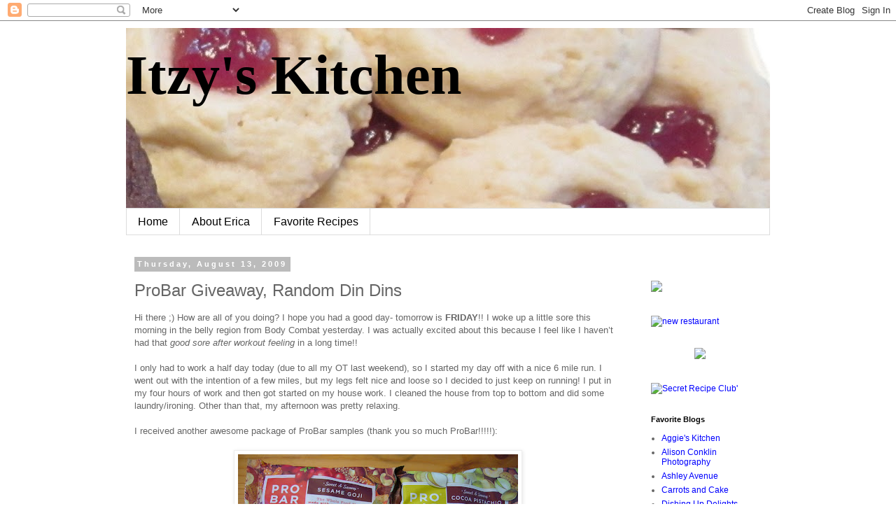

--- FILE ---
content_type: text/html; charset=UTF-8
request_url: https://itzyskitchen.blogspot.com/2009/08/probar-giveaway-random-din-dins.html?showComment=1250248091010
body_size: 28988
content:
<!DOCTYPE html>
<html class='v2' dir='ltr' lang='en'>
<head>
<link href='https://www.blogger.com/static/v1/widgets/335934321-css_bundle_v2.css' rel='stylesheet' type='text/css'/>
<meta content='width=1100' name='viewport'/>
<meta content='text/html; charset=UTF-8' http-equiv='Content-Type'/>
<meta content='blogger' name='generator'/>
<link href='https://itzyskitchen.blogspot.com/favicon.ico' rel='icon' type='image/x-icon'/>
<link href='http://itzyskitchen.blogspot.com/2009/08/probar-giveaway-random-din-dins.html' rel='canonical'/>
<link rel="alternate" type="application/atom+xml" title="Itzy&#39;s Kitchen - Atom" href="https://itzyskitchen.blogspot.com/feeds/posts/default" />
<link rel="alternate" type="application/rss+xml" title="Itzy&#39;s Kitchen - RSS" href="https://itzyskitchen.blogspot.com/feeds/posts/default?alt=rss" />
<link rel="service.post" type="application/atom+xml" title="Itzy&#39;s Kitchen - Atom" href="https://www.blogger.com/feeds/7813811000907184098/posts/default" />

<link rel="alternate" type="application/atom+xml" title="Itzy&#39;s Kitchen - Atom" href="https://itzyskitchen.blogspot.com/feeds/8132870523294972624/comments/default" />
<!--Can't find substitution for tag [blog.ieCssRetrofitLinks]-->
<link href='https://blogger.googleusercontent.com/img/b/R29vZ2xl/AVvXsEj7ZQ_ieM7R9qmxKs5MJoUG2CgwDwgjV4KYfCxXmhybfEyYa44DT1gytRjkvLYxH-HFj6dww4oClM39A6jpT178Gv7ZDch5Goj55Ayg2EU9yNnIT1mB1MN3MCIhCQDEPzlNY683eDMW11FP/s400/Pro.jpg' rel='image_src'/>
<meta content='http://itzyskitchen.blogspot.com/2009/08/probar-giveaway-random-din-dins.html' property='og:url'/>
<meta content='ProBar Giveaway, Random Din Dins' property='og:title'/>
<meta content='Hi there ;) How are all of you doing? I hope you had a good day- tomorrow is FRIDAY !! I woke up a little sore this morning in the belly reg...' property='og:description'/>
<meta content='https://blogger.googleusercontent.com/img/b/R29vZ2xl/AVvXsEj7ZQ_ieM7R9qmxKs5MJoUG2CgwDwgjV4KYfCxXmhybfEyYa44DT1gytRjkvLYxH-HFj6dww4oClM39A6jpT178Gv7ZDch5Goj55Ayg2EU9yNnIT1mB1MN3MCIhCQDEPzlNY683eDMW11FP/w1200-h630-p-k-no-nu/Pro.jpg' property='og:image'/>
<title>Itzy's Kitchen: ProBar Giveaway, Random Din Dins</title>
<style id='page-skin-1' type='text/css'><!--
/*
-----------------------------------------------
Blogger Template Style
Name:     Simple
Designer: Blogger
URL:      www.blogger.com
----------------------------------------------- */
/* Content
----------------------------------------------- */
body {
font: normal normal 12px 'Trebuchet MS', Trebuchet, Verdana, sans-serif;
color: #666666;
background: #ffffff none repeat scroll top left;
padding: 0 0 0 0;
}
html body .region-inner {
min-width: 0;
max-width: 100%;
width: auto;
}
h2 {
font-size: 22px;
}
a:link {
text-decoration:none;
color: #0000ff;
}
a:visited {
text-decoration:none;
color: #0000ff;
}
a:hover {
text-decoration:underline;
color: #9900ff;
}
.body-fauxcolumn-outer .fauxcolumn-inner {
background: transparent none repeat scroll top left;
_background-image: none;
}
.body-fauxcolumn-outer .cap-top {
position: absolute;
z-index: 1;
height: 400px;
width: 100%;
}
.body-fauxcolumn-outer .cap-top .cap-left {
width: 100%;
background: transparent none repeat-x scroll top left;
_background-image: none;
}
.content-outer {
-moz-box-shadow: 0 0 0 rgba(0, 0, 0, .15);
-webkit-box-shadow: 0 0 0 rgba(0, 0, 0, .15);
-goog-ms-box-shadow: 0 0 0 #333333;
box-shadow: 0 0 0 rgba(0, 0, 0, .15);
margin-bottom: 1px;
}
.content-inner {
padding: 10px 40px;
}
.content-inner {
background-color: #ffffff;
}
/* Header
----------------------------------------------- */
.header-outer {
background: transparent none repeat-x scroll 0 -400px;
_background-image: none;
}
.Header h1 {
font: normal bold 80px Georgia, Utopia, 'Palatino Linotype', Palatino, serif;
color: #000000;
text-shadow: 0 0 0 rgba(0, 0, 0, .2);
}
.Header h1 a {
color: #000000;
}
.Header .description {
font-size: 18px;
color: #000000;
}
.header-inner .Header .titlewrapper {
padding: 22px 0;
}
.header-inner .Header .descriptionwrapper {
padding: 0 0;
}
/* Tabs
----------------------------------------------- */
.tabs-inner .section:first-child {
border-top: 0 solid #dddddd;
}
.tabs-inner .section:first-child ul {
margin-top: -1px;
border-top: 1px solid #dddddd;
border-left: 1px solid #dddddd;
border-right: 1px solid #dddddd;
}
.tabs-inner .widget ul {
background: transparent none repeat-x scroll 0 -800px;
_background-image: none;
border-bottom: 1px solid #dddddd;
margin-top: 0;
margin-left: -30px;
margin-right: -30px;
}
.tabs-inner .widget li a {
display: inline-block;
padding: .6em 1em;
font: normal normal 16px 'Trebuchet MS', Trebuchet, Verdana, sans-serif;
color: #000000;
border-left: 1px solid #ffffff;
border-right: 1px solid #dddddd;
}
.tabs-inner .widget li:first-child a {
border-left: none;
}
.tabs-inner .widget li.selected a, .tabs-inner .widget li a:hover {
color: #000000;
background-color: #eeeeee;
text-decoration: none;
}
/* Columns
----------------------------------------------- */
.main-outer {
border-top: 0 solid transparent;
}
.fauxcolumn-left-outer .fauxcolumn-inner {
border-right: 1px solid transparent;
}
.fauxcolumn-right-outer .fauxcolumn-inner {
border-left: 1px solid transparent;
}
/* Headings
----------------------------------------------- */
div.widget > h2,
div.widget h2.title {
margin: 0 0 1em 0;
font: normal bold 11px 'Trebuchet MS',Trebuchet,Verdana,sans-serif;
color: #000000;
}
/* Widgets
----------------------------------------------- */
.widget .zippy {
color: #999999;
text-shadow: 2px 2px 1px rgba(0, 0, 0, .1);
}
.widget .popular-posts ul {
list-style: none;
}
/* Posts
----------------------------------------------- */
h2.date-header {
font: normal bold 11px Arial, Tahoma, Helvetica, FreeSans, sans-serif;
}
.date-header span {
background-color: #bbbbbb;
color: #ffffff;
padding: 0.4em;
letter-spacing: 3px;
margin: inherit;
}
.main-inner {
padding-top: 35px;
padding-bottom: 65px;
}
.main-inner .column-center-inner {
padding: 0 0;
}
.main-inner .column-center-inner .section {
margin: 0 1em;
}
.post {
margin: 0 0 45px 0;
}
h3.post-title, .comments h4 {
font: normal normal 24px 'Trebuchet MS',Trebuchet,Verdana,sans-serif;
margin: .75em 0 0;
}
.post-body {
font-size: 110%;
line-height: 1.4;
position: relative;
}
.post-body img, .post-body .tr-caption-container, .Profile img, .Image img,
.BlogList .item-thumbnail img {
padding: 2px;
background: #ffffff;
border: 1px solid #eeeeee;
-moz-box-shadow: 1px 1px 5px rgba(0, 0, 0, .1);
-webkit-box-shadow: 1px 1px 5px rgba(0, 0, 0, .1);
box-shadow: 1px 1px 5px rgba(0, 0, 0, .1);
}
.post-body img, .post-body .tr-caption-container {
padding: 5px;
}
.post-body .tr-caption-container {
color: #666666;
}
.post-body .tr-caption-container img {
padding: 0;
background: transparent;
border: none;
-moz-box-shadow: 0 0 0 rgba(0, 0, 0, .1);
-webkit-box-shadow: 0 0 0 rgba(0, 0, 0, .1);
box-shadow: 0 0 0 rgba(0, 0, 0, .1);
}
.post-header {
margin: 0 0 1.5em;
line-height: 1.6;
font-size: 90%;
}
.post-footer {
margin: 20px -2px 0;
padding: 5px 10px;
color: #666666;
background-color: #eeeeee;
border-bottom: 1px solid #eeeeee;
line-height: 1.6;
font-size: 90%;
}
#comments .comment-author {
padding-top: 1.5em;
border-top: 1px solid transparent;
background-position: 0 1.5em;
}
#comments .comment-author:first-child {
padding-top: 0;
border-top: none;
}
.avatar-image-container {
margin: .2em 0 0;
}
#comments .avatar-image-container img {
border: 1px solid #eeeeee;
}
/* Comments
----------------------------------------------- */
.comments .comments-content .icon.blog-author {
background-repeat: no-repeat;
background-image: url([data-uri]);
}
.comments .comments-content .loadmore a {
border-top: 1px solid #999999;
border-bottom: 1px solid #999999;
}
.comments .comment-thread.inline-thread {
background-color: #eeeeee;
}
.comments .continue {
border-top: 2px solid #999999;
}
/* Accents
---------------------------------------------- */
.section-columns td.columns-cell {
border-left: 1px solid transparent;
}
.blog-pager {
background: transparent url(//www.blogblog.com/1kt/simple/paging_dot.png) repeat-x scroll top center;
}
.blog-pager-older-link, .home-link,
.blog-pager-newer-link {
background-color: #ffffff;
padding: 5px;
}
.footer-outer {
border-top: 1px dashed #bbbbbb;
}
/* Mobile
----------------------------------------------- */
body.mobile  {
background-size: auto;
}
.mobile .body-fauxcolumn-outer {
background: transparent none repeat scroll top left;
}
.mobile .body-fauxcolumn-outer .cap-top {
background-size: 100% auto;
}
.mobile .content-outer {
-webkit-box-shadow: 0 0 3px rgba(0, 0, 0, .15);
box-shadow: 0 0 3px rgba(0, 0, 0, .15);
}
.mobile .tabs-inner .widget ul {
margin-left: 0;
margin-right: 0;
}
.mobile .post {
margin: 0;
}
.mobile .main-inner .column-center-inner .section {
margin: 0;
}
.mobile .date-header span {
padding: 0.1em 10px;
margin: 0 -10px;
}
.mobile h3.post-title {
margin: 0;
}
.mobile .blog-pager {
background: transparent none no-repeat scroll top center;
}
.mobile .footer-outer {
border-top: none;
}
.mobile .main-inner, .mobile .footer-inner {
background-color: #ffffff;
}
.mobile-index-contents {
color: #666666;
}
.mobile-link-button {
background-color: #0000ff;
}
.mobile-link-button a:link, .mobile-link-button a:visited {
color: #ffffff;
}
.mobile .tabs-inner .section:first-child {
border-top: none;
}
.mobile .tabs-inner .PageList .widget-content {
background-color: #eeeeee;
color: #000000;
border-top: 1px solid #dddddd;
border-bottom: 1px solid #dddddd;
}
.mobile .tabs-inner .PageList .widget-content .pagelist-arrow {
border-left: 1px solid #dddddd;
}

--></style>
<style id='template-skin-1' type='text/css'><!--
body {
min-width: 1000px;
}
.content-outer, .content-fauxcolumn-outer, .region-inner {
min-width: 1000px;
max-width: 1000px;
_width: 1000px;
}
.main-inner .columns {
padding-left: 0px;
padding-right: 200px;
}
.main-inner .fauxcolumn-center-outer {
left: 0px;
right: 200px;
/* IE6 does not respect left and right together */
_width: expression(this.parentNode.offsetWidth -
parseInt("0px") -
parseInt("200px") + 'px');
}
.main-inner .fauxcolumn-left-outer {
width: 0px;
}
.main-inner .fauxcolumn-right-outer {
width: 200px;
}
.main-inner .column-left-outer {
width: 0px;
right: 100%;
margin-left: -0px;
}
.main-inner .column-right-outer {
width: 200px;
margin-right: -200px;
}
#layout {
min-width: 0;
}
#layout .content-outer {
min-width: 0;
width: 800px;
}
#layout .region-inner {
min-width: 0;
width: auto;
}
body#layout div.add_widget {
padding: 8px;
}
body#layout div.add_widget a {
margin-left: 32px;
}
--></style>
<link href='https://www.blogger.com/dyn-css/authorization.css?targetBlogID=7813811000907184098&amp;zx=f825fd93-1aae-46c0-be60-86c57f79878a' media='none' onload='if(media!=&#39;all&#39;)media=&#39;all&#39;' rel='stylesheet'/><noscript><link href='https://www.blogger.com/dyn-css/authorization.css?targetBlogID=7813811000907184098&amp;zx=f825fd93-1aae-46c0-be60-86c57f79878a' rel='stylesheet'/></noscript>
<meta name='google-adsense-platform-account' content='ca-host-pub-1556223355139109'/>
<meta name='google-adsense-platform-domain' content='blogspot.com'/>

</head>
<body class='loading variant-simplysimple'>
<div class='navbar section' id='navbar' name='Navbar'><div class='widget Navbar' data-version='1' id='Navbar1'><script type="text/javascript">
    function setAttributeOnload(object, attribute, val) {
      if(window.addEventListener) {
        window.addEventListener('load',
          function(){ object[attribute] = val; }, false);
      } else {
        window.attachEvent('onload', function(){ object[attribute] = val; });
      }
    }
  </script>
<div id="navbar-iframe-container"></div>
<script type="text/javascript" src="https://apis.google.com/js/platform.js"></script>
<script type="text/javascript">
      gapi.load("gapi.iframes:gapi.iframes.style.bubble", function() {
        if (gapi.iframes && gapi.iframes.getContext) {
          gapi.iframes.getContext().openChild({
              url: 'https://www.blogger.com/navbar/7813811000907184098?po\x3d8132870523294972624\x26origin\x3dhttps://itzyskitchen.blogspot.com',
              where: document.getElementById("navbar-iframe-container"),
              id: "navbar-iframe"
          });
        }
      });
    </script><script type="text/javascript">
(function() {
var script = document.createElement('script');
script.type = 'text/javascript';
script.src = '//pagead2.googlesyndication.com/pagead/js/google_top_exp.js';
var head = document.getElementsByTagName('head')[0];
if (head) {
head.appendChild(script);
}})();
</script>
</div></div>
<div class='body-fauxcolumns'>
<div class='fauxcolumn-outer body-fauxcolumn-outer'>
<div class='cap-top'>
<div class='cap-left'></div>
<div class='cap-right'></div>
</div>
<div class='fauxborder-left'>
<div class='fauxborder-right'></div>
<div class='fauxcolumn-inner'>
</div>
</div>
<div class='cap-bottom'>
<div class='cap-left'></div>
<div class='cap-right'></div>
</div>
</div>
</div>
<div class='content'>
<div class='content-fauxcolumns'>
<div class='fauxcolumn-outer content-fauxcolumn-outer'>
<div class='cap-top'>
<div class='cap-left'></div>
<div class='cap-right'></div>
</div>
<div class='fauxborder-left'>
<div class='fauxborder-right'></div>
<div class='fauxcolumn-inner'>
</div>
</div>
<div class='cap-bottom'>
<div class='cap-left'></div>
<div class='cap-right'></div>
</div>
</div>
</div>
<div class='content-outer'>
<div class='content-cap-top cap-top'>
<div class='cap-left'></div>
<div class='cap-right'></div>
</div>
<div class='fauxborder-left content-fauxborder-left'>
<div class='fauxborder-right content-fauxborder-right'></div>
<div class='content-inner'>
<header>
<div class='header-outer'>
<div class='header-cap-top cap-top'>
<div class='cap-left'></div>
<div class='cap-right'></div>
</div>
<div class='fauxborder-left header-fauxborder-left'>
<div class='fauxborder-right header-fauxborder-right'></div>
<div class='region-inner header-inner'>
<div class='header section' id='header' name='Header'><div class='widget Header' data-version='1' id='Header1'>
<div id='header-inner' style='background-image: url("https://blogger.googleusercontent.com/img/b/R29vZ2xl/AVvXsEgmgNJCUSq-1l7V2tSr-xO8Z6k3t0I3sw1QWPUFuGWhRvaCiKJZjzwOARMkpy_Ak_mSWjmBuAGEvo74r0QuoblmWbNQ2kBHUJEo6SNdC-AAn2QZeRQRYtAaieFgTS3psO7Gmn9-_AF4g5Qp/s920/formom+018.jpg"); background-position: left; min-height: 258px; _height: 258px; background-repeat: no-repeat; '>
<div class='titlewrapper' style='background: transparent'>
<h1 class='title' style='background: transparent; border-width: 0px'>
<a href='https://itzyskitchen.blogspot.com/'>
Itzy's Kitchen
</a>
</h1>
</div>
<div class='descriptionwrapper'>
<p class='description'><span>
</span></p>
</div>
</div>
</div></div>
</div>
</div>
<div class='header-cap-bottom cap-bottom'>
<div class='cap-left'></div>
<div class='cap-right'></div>
</div>
</div>
</header>
<div class='tabs-outer'>
<div class='tabs-cap-top cap-top'>
<div class='cap-left'></div>
<div class='cap-right'></div>
</div>
<div class='fauxborder-left tabs-fauxborder-left'>
<div class='fauxborder-right tabs-fauxborder-right'></div>
<div class='region-inner tabs-inner'>
<div class='tabs section' id='crosscol' name='Cross-Column'><div class='widget PageList' data-version='1' id='PageList1'>
<h2>Pages</h2>
<div class='widget-content'>
<ul>
<li>
<a href='https://itzyskitchen.blogspot.com/'>Home</a>
</li>
<li>
<a href='https://itzyskitchen.blogspot.com/p/about-me.html'>About Erica</a>
</li>
<li>
<a href='https://itzyskitchen.blogspot.com/p/favorite-recipes.html'>Favorite Recipes</a>
</li>
</ul>
<div class='clear'></div>
</div>
</div></div>
<div class='tabs no-items section' id='crosscol-overflow' name='Cross-Column 2'></div>
</div>
</div>
<div class='tabs-cap-bottom cap-bottom'>
<div class='cap-left'></div>
<div class='cap-right'></div>
</div>
</div>
<div class='main-outer'>
<div class='main-cap-top cap-top'>
<div class='cap-left'></div>
<div class='cap-right'></div>
</div>
<div class='fauxborder-left main-fauxborder-left'>
<div class='fauxborder-right main-fauxborder-right'></div>
<div class='region-inner main-inner'>
<div class='columns fauxcolumns'>
<div class='fauxcolumn-outer fauxcolumn-center-outer'>
<div class='cap-top'>
<div class='cap-left'></div>
<div class='cap-right'></div>
</div>
<div class='fauxborder-left'>
<div class='fauxborder-right'></div>
<div class='fauxcolumn-inner'>
</div>
</div>
<div class='cap-bottom'>
<div class='cap-left'></div>
<div class='cap-right'></div>
</div>
</div>
<div class='fauxcolumn-outer fauxcolumn-left-outer'>
<div class='cap-top'>
<div class='cap-left'></div>
<div class='cap-right'></div>
</div>
<div class='fauxborder-left'>
<div class='fauxborder-right'></div>
<div class='fauxcolumn-inner'>
</div>
</div>
<div class='cap-bottom'>
<div class='cap-left'></div>
<div class='cap-right'></div>
</div>
</div>
<div class='fauxcolumn-outer fauxcolumn-right-outer'>
<div class='cap-top'>
<div class='cap-left'></div>
<div class='cap-right'></div>
</div>
<div class='fauxborder-left'>
<div class='fauxborder-right'></div>
<div class='fauxcolumn-inner'>
</div>
</div>
<div class='cap-bottom'>
<div class='cap-left'></div>
<div class='cap-right'></div>
</div>
</div>
<!-- corrects IE6 width calculation -->
<div class='columns-inner'>
<div class='column-center-outer'>
<div class='column-center-inner'>
<div class='main section' id='main' name='Main'><div class='widget Blog' data-version='1' id='Blog1'>
<div class='blog-posts hfeed'>

          <div class="date-outer">
        
<h2 class='date-header'><span>Thursday, August 13, 2009</span></h2>

          <div class="date-posts">
        
<div class='post-outer'>
<div class='post hentry'>
<a name='8132870523294972624'></a>
<h3 class='post-title entry-title'>
ProBar Giveaway, Random Din Dins
</h3>
<div class='post-header'>
<div class='post-header-line-1'></div>
</div>
<div class='post-body entry-content' id='post-body-8132870523294972624'>
Hi there ;) How are all of you doing? I hope you had a good day- tomorrow is <strong>FRIDAY</strong>!! I woke up a little sore this morning in the belly region from Body Combat yesterday. I was actually excited about this because I feel like I haven&#8217;t had that <em>good sore after workout feeling</em> in a long time!!<br /><br />I only had to work a half day today (due to all my OT last weekend), so I started my day off with a nice 6 mile run. I went out with the intention of a few miles, but my legs felt nice and loose so I decided to just keep on running! I put in my four hours of work and then got started on my house work. I cleaned the house from top to bottom and did some laundry/ironing. Other than that, my afternoon was pretty relaxing.<br /><br />I received another awesome package of ProBar samples (thank you so much ProBar!!!!!):<br /><div></div><br /><div><a href="https://blogger.googleusercontent.com/img/b/R29vZ2xl/AVvXsEj7ZQ_ieM7R9qmxKs5MJoUG2CgwDwgjV4KYfCxXmhybfEyYa44DT1gytRjkvLYxH-HFj6dww4oClM39A6jpT178Gv7ZDch5Goj55Ayg2EU9yNnIT1mB1MN3MCIhCQDEPzlNY683eDMW11FP/s1600-h/Pro.jpg"><img alt="" border="0" id="BLOGGER_PHOTO_ID_5369610020739506386" src="https://blogger.googleusercontent.com/img/b/R29vZ2xl/AVvXsEj7ZQ_ieM7R9qmxKs5MJoUG2CgwDwgjV4KYfCxXmhybfEyYa44DT1gytRjkvLYxH-HFj6dww4oClM39A6jpT178Gv7ZDch5Goj55Ayg2EU9yNnIT1mB1MN3MCIhCQDEPzlNY683eDMW11FP/s400/Pro.jpg" style="DISPLAY: block; MARGIN: 0px auto 10px; WIDTH: 400px; CURSOR: hand; HEIGHT: 300px; TEXT-ALIGN: center" /></a> Our favorite bar so far is the Cherry Pretzel:<br /></div><div><div><a href="https://blogger.googleusercontent.com/img/b/R29vZ2xl/AVvXsEisfxaXCDyv2RpiPkSXSKRAKkdTYd4lHHbh4dLKh7BPqIXXvqr1qo1B78d7hbtkcFMIa1l1A1UWs1Y8Zc-Gb6GIiHCLeqQ_sPbUNaNmD62wxiKXz1WV9pyVF6Co4RKXIcz_58u242ukGrn2/s1600-h/fav+bar.jpg"><img alt="" border="0" id="BLOGGER_PHOTO_ID_5369610012140823554" src="https://blogger.googleusercontent.com/img/b/R29vZ2xl/AVvXsEisfxaXCDyv2RpiPkSXSKRAKkdTYd4lHHbh4dLKh7BPqIXXvqr1qo1B78d7hbtkcFMIa1l1A1UWs1Y8Zc-Gb6GIiHCLeqQ_sPbUNaNmD62wxiKXz1WV9pyVF6Co4RKXIcz_58u242ukGrn2/s400/fav+bar.jpg" style="DISPLAY: block; MARGIN: 0px auto 10px; WIDTH: 400px; CURSOR: hand; HEIGHT: 300px; TEXT-ALIGN: center" /></a><br />To spread the love a bit, I will be giving away three of these bars to one reader (your choice of flavors-Cherry Pretzel, Nutty Banana Boom, Cocoa Pistachio, Sesame Goji, Koka Moka)! To enter, just leave a comment telling me which three flavors you want. Contest ends at 12 pm on 8/14. I will announce the <strong>winner</strong> tomorrow night!!<br /><br />Josh was playing basketball tonight so both he and I ended up eating nibbles here and there. The main highlights are as follows-<br /><br />I had jicama rounds (I&#8217;ve decided to call them rounds because I like to make them a little fatter than chips) with salsa and pinto beans:<br /><br /><div><a href="https://blogger.googleusercontent.com/img/b/R29vZ2xl/AVvXsEhAH7vDX2bbSlYTcem8FtPAgxOZvAC1kaOfoSnx5IIG9U6LBrHAD5VbH0eXSG_ooPbXIgk4mWOg-GcHINJhwOqQ1QIygbsGwKHtOu2jT86kzcCklswGz-TbnxP3IaBBZJsqLgCjAMPj6g_2/s1600-h/jicama.jpg"><img alt="" border="0" id="BLOGGER_PHOTO_ID_5369609878020140066" src="https://blogger.googleusercontent.com/img/b/R29vZ2xl/AVvXsEhAH7vDX2bbSlYTcem8FtPAgxOZvAC1kaOfoSnx5IIG9U6LBrHAD5VbH0eXSG_ooPbXIgk4mWOg-GcHINJhwOqQ1QIygbsGwKHtOu2jT86kzcCklswGz-TbnxP3IaBBZJsqLgCjAMPj6g_2/s400/jicama.jpg" style="DISPLAY: block; MARGIN: 0px auto 10px; WIDTH: 400px; CURSOR: hand; HEIGHT: 300px; TEXT-ALIGN: center" /></a><br />I also had some cantaloupe (fruit baby) with nut butter (odd combo, I know!):<br /><br /><br /><div><a href="https://blogger.googleusercontent.com/img/b/R29vZ2xl/AVvXsEgGZBTMK-TZRUuuG7jcd5KV-P3xcOjEMoHhpWamtcsxvtkwgR7sWlYuUliaqoqxXCcgu_PTreAq3C0oDBTJgVlC0K46nk-innHm3NLJZpC0rYBtCZ15nM2ndC37BXAKRyHTWILNixvCekzz/s1600-h/loupe.jpg"><img alt="" border="0" id="BLOGGER_PHOTO_ID_5369609869552083906" src="https://blogger.googleusercontent.com/img/b/R29vZ2xl/AVvXsEgGZBTMK-TZRUuuG7jcd5KV-P3xcOjEMoHhpWamtcsxvtkwgR7sWlYuUliaqoqxXCcgu_PTreAq3C0oDBTJgVlC0K46nk-innHm3NLJZpC0rYBtCZ15nM2ndC37BXAKRyHTWILNixvCekzz/s400/loupe.jpg" style="DISPLAY: block; MARGIN: 0px auto 10px; WIDTH: 400px; CURSOR: hand; HEIGHT: 300px; TEXT-ALIGN: center" /></a><br />I made Josh some baked bread nibbles. I toasted up bread and then topped them with various mixtures of beef lunch meat, hummus, cheese, spinach, etc. He also had a side of pineapple &amp; pickles:<br /><br /><img alt="" border="0" id="BLOGGER_PHOTO_ID_5369610783226635730" src="https://blogger.googleusercontent.com/img/b/R29vZ2xl/AVvXsEjX-_T0tC-S1qa5DDrliQG3DQ-skai8YdjQprJALl5w9NU-V8tmdSdmq8OuE_-UxCvnO4K6fxIYVI7aWdCmX_eDpfLse-H64NdWiBG3S1Do43oWsOqp-8uPKXV8pWujQvLmbjpS4Aq6zweK/s400/P1050795.JPG" style="DISPLAY: block; MARGIN: 0px auto 10px; WIDTH: 400px; CURSOR: hand; HEIGHT: 300px; TEXT-ALIGN: center" /><br /><div>And <a href="http://itzyskitchen.blogspot.com/2008/05/big-oatmeal-chocolate-chip-cookies.html">homemade oatmeal chocolate chip cookies</a> (which are in a bowl because he loves to pour milk on top ;)):<br /><br /><div><a href="https://blogger.googleusercontent.com/img/b/R29vZ2xl/AVvXsEgv2XCt0j2NXei0euaV4j7EdFl6-Ue4Brq_3sf9qwZXLRjhwQMCsCFa14JyJFY65So4F6m9w3eeORG8a3JdpQ8fQZjssThrO6LJnyRYe0zoTDQXcIuZzumeCKGycb6LDkDzspgTr4Bmh5Z7/s1600-h/P1050796.JPG"><img alt="" border="0" id="BLOGGER_PHOTO_ID_5369609848681552834" src="https://blogger.googleusercontent.com/img/b/R29vZ2xl/AVvXsEgv2XCt0j2NXei0euaV4j7EdFl6-Ue4Brq_3sf9qwZXLRjhwQMCsCFa14JyJFY65So4F6m9w3eeORG8a3JdpQ8fQZjssThrO6LJnyRYe0zoTDQXcIuZzumeCKGycb6LDkDzspgTr4Bmh5Z7/s400/P1050796.JPG" style="DISPLAY: block; MARGIN: 0px auto 10px; WIDTH: 400px; CURSOR: hand; HEIGHT: 300px; TEXT-ALIGN: center" /></a><br />A few of you asked me about the slimcado. The slimcado is not something I made up ;) You can read more about it <a href="http://www.brookstropicals.com/Slimcado/slimcado.shtml">here</a>. Basically it is a lighter version of an avocado with less calories and fat. It tastes very similar to an avocado, but almost tastes watered down. Although I&#8217;ve enjoyed it, I think I&#8217;m going to stick with regular avocados. If you do end up trying one, let me know what you think! According to the Brooks website, &#189; a slimcado has 145 calories and 10.5 g of fat.<br /><br />And...just for fun...the Frankster, relaxing after a walk:<br /><br /><div><a href="https://blogger.googleusercontent.com/img/b/R29vZ2xl/AVvXsEhAL__rBovIWOEgMKKcdKSTeLVW2qT_OhuFS4UNulQehn2sZ-5yVBqo8EfsTYjWjJSonp8btPODxJrBMRQQGZh3AhKH8aPnq-g6zxGwt3ELgayTpApdcvtcmwdGRBi8zbiKSgpiObxKvmki/s1600-h/frank.jpg"><img alt="" border="0" id="BLOGGER_PHOTO_ID_5369609837941240514" src="https://blogger.googleusercontent.com/img/b/R29vZ2xl/AVvXsEhAL__rBovIWOEgMKKcdKSTeLVW2qT_OhuFS4UNulQehn2sZ-5yVBqo8EfsTYjWjJSonp8btPODxJrBMRQQGZh3AhKH8aPnq-g6zxGwt3ELgayTpApdcvtcmwdGRBi8zbiKSgpiObxKvmki/s400/frank.jpg" style="DISPLAY: block; MARGIN: 0px auto 10px; WIDTH: 400px; CURSOR: hand; HEIGHT: 300px; TEXT-ALIGN: center" /></a><br /><br /><br /><br /><br /><br /><br /><br /><div></div></div></div></div></div></div></div></div>
<div style='clear: both;'></div>
</div>
<div class='post-footer'>
<div class='post-footer-line post-footer-line-1'><span class='post-author vcard'>
Posted by
<span class='fn'>Erica</span>
</span>
<span class='post-timestamp'>
at
<a class='timestamp-link' href='https://itzyskitchen.blogspot.com/2009/08/probar-giveaway-random-din-dins.html' rel='bookmark' title='permanent link'><abbr class='published' title='2009-08-13T20:26:00-04:00'>8:26&#8239;PM</abbr></a>
</span>
<span class='post-comment-link'>
</span>
<span class='post-icons'>
<span class='item-action'>
<a href='https://www.blogger.com/email-post/7813811000907184098/8132870523294972624' title='Email Post'>
<img alt="" class="icon-action" height="13" src="//img1.blogblog.com/img/icon18_email.gif" width="18">
</a>
</span>
<span class='item-control blog-admin pid-2126415243'>
<a href='https://www.blogger.com/post-edit.g?blogID=7813811000907184098&postID=8132870523294972624&from=pencil' title='Edit Post'>
<img alt='' class='icon-action' height='18' src='https://resources.blogblog.com/img/icon18_edit_allbkg.gif' width='18'/>
</a>
</span>
</span>
</div>
<div class='post-footer-line post-footer-line-2'><span class='post-labels'>
Labels:
<a href='https://itzyskitchen.blogspot.com/search/label/Dessert' rel='tag'>Dessert</a>,
<a href='https://itzyskitchen.blogspot.com/search/label/Healthy' rel='tag'>Healthy</a>,
<a href='https://itzyskitchen.blogspot.com/search/label/product%20review' rel='tag'>product review</a>,
<a href='https://itzyskitchen.blogspot.com/search/label/Vegetables' rel='tag'>Vegetables</a>
</span>
</div>
<div class='post-footer-line post-footer-line-3'></div>
</div>
</div>
<div class='comments' id='comments'>
<a name='comments'></a>
<h4>61 comments:</h4>
<div id='Blog1_comments-block-wrapper'>
<dl class='avatar-comment-indent' id='comments-block'>
<dt class='comment-author ' id='c3068452872108939173'>
<a name='c3068452872108939173'></a>
<div class="avatar-image-container avatar-stock"><span dir="ltr"><a href="https://www.blogger.com/profile/11613155880544324200" target="" rel="nofollow" onclick="" class="avatar-hovercard" id="av-3068452872108939173-11613155880544324200"><img src="//www.blogger.com/img/blogger_logo_round_35.png" width="35" height="35" alt="" title="Jane Beall">

</a></span></div>
<a href='https://www.blogger.com/profile/11613155880544324200' rel='nofollow'>Jane Beall</a>
said...
</dt>
<dd class='comment-body' id='Blog1_cmt-3068452872108939173'>
<p>
Cherry, cocoa, and koka!
</p>
</dd>
<dd class='comment-footer'>
<span class='comment-timestamp'>
<a href='https://itzyskitchen.blogspot.com/2009/08/probar-giveaway-random-din-dins.html?showComment=1250211913095#c3068452872108939173' title='comment permalink'>
August 13, 2009 at 9:05&#8239;PM
</a>
<span class='item-control blog-admin pid-2101257004'>
<a class='comment-delete' href='https://www.blogger.com/comment/delete/7813811000907184098/3068452872108939173' title='Delete Comment'>
<img src='https://resources.blogblog.com/img/icon_delete13.gif'/>
</a>
</span>
</span>
</dd>
<dt class='comment-author ' id='c3225848369174853373'>
<a name='c3225848369174853373'></a>
<div class="avatar-image-container vcard"><span dir="ltr"><a href="https://www.blogger.com/profile/14401459440198098847" target="" rel="nofollow" onclick="" class="avatar-hovercard" id="av-3225848369174853373-14401459440198098847"><img src="https://resources.blogblog.com/img/blank.gif" width="35" height="35" class="delayLoad" style="display: none;" longdesc="//2.bp.blogspot.com/-AUjPYDRtiWc/TfZJGLM1i9I/AAAAAAAAABc/UInr1cvCfzA/s35/marblog.jpg" alt="" title="Mariel">

<noscript><img src="//2.bp.blogspot.com/-AUjPYDRtiWc/TfZJGLM1i9I/AAAAAAAAABc/UInr1cvCfzA/s35/marblog.jpg" width="35" height="35" class="photo" alt=""></noscript></a></span></div>
<a href='https://www.blogger.com/profile/14401459440198098847' rel='nofollow'>Mariel</a>
said...
</dt>
<dd class='comment-body' id='Blog1_cmt-3225848369174853373'>
<p>
I&#39;d love to try cherry pretzel, nutty banana boom, and cocoa pistachio!
</p>
</dd>
<dd class='comment-footer'>
<span class='comment-timestamp'>
<a href='https://itzyskitchen.blogspot.com/2009/08/probar-giveaway-random-din-dins.html?showComment=1250212024189#c3225848369174853373' title='comment permalink'>
August 13, 2009 at 9:07&#8239;PM
</a>
<span class='item-control blog-admin pid-2110258377'>
<a class='comment-delete' href='https://www.blogger.com/comment/delete/7813811000907184098/3225848369174853373' title='Delete Comment'>
<img src='https://resources.blogblog.com/img/icon_delete13.gif'/>
</a>
</span>
</span>
</dd>
<dt class='comment-author ' id='c3132044324520770730'>
<a name='c3132044324520770730'></a>
<div class="avatar-image-container vcard"><span dir="ltr"><a href="https://www.blogger.com/profile/00785142908687097216" target="" rel="nofollow" onclick="" class="avatar-hovercard" id="av-3132044324520770730-00785142908687097216"><img src="https://resources.blogblog.com/img/blank.gif" width="35" height="35" class="delayLoad" style="display: none;" longdesc="//blogger.googleusercontent.com/img/b/R29vZ2xl/AVvXsEgnpkxbxH6j4s4yULZseuXpBMDLBdeqd72lyDZbxHoZLvGZQ2xXPNgbEdYiRafqaDFK4-vLOrLsRdr-USEpA2_3ar625B5BnY_UvkoBw978kEQwo0tayphP1xZoQvC6U-E/s45-c/20080527115012_large.jpg" alt="" title="LizNoVeggieGirl">

<noscript><img src="//blogger.googleusercontent.com/img/b/R29vZ2xl/AVvXsEgnpkxbxH6j4s4yULZseuXpBMDLBdeqd72lyDZbxHoZLvGZQ2xXPNgbEdYiRafqaDFK4-vLOrLsRdr-USEpA2_3ar625B5BnY_UvkoBw978kEQwo0tayphP1xZoQvC6U-E/s45-c/20080527115012_large.jpg" width="35" height="35" class="photo" alt=""></noscript></a></span></div>
<a href='https://www.blogger.com/profile/00785142908687097216' rel='nofollow'>LizNoVeggieGirl</a>
said...
</dt>
<dd class='comment-body' id='Blog1_cmt-3132044324520770730'>
<p>
Oooh, the pistachio one.<br /><br />Aww, Frank :-D
</p>
</dd>
<dd class='comment-footer'>
<span class='comment-timestamp'>
<a href='https://itzyskitchen.blogspot.com/2009/08/probar-giveaway-random-din-dins.html?showComment=1250212046368#c3132044324520770730' title='comment permalink'>
August 13, 2009 at 9:07&#8239;PM
</a>
<span class='item-control blog-admin pid-442952864'>
<a class='comment-delete' href='https://www.blogger.com/comment/delete/7813811000907184098/3132044324520770730' title='Delete Comment'>
<img src='https://resources.blogblog.com/img/icon_delete13.gif'/>
</a>
</span>
</span>
</dd>
<dt class='comment-author ' id='c3687744253763553152'>
<a name='c3687744253763553152'></a>
<div class="avatar-image-container avatar-stock"><span dir="ltr"><img src="//resources.blogblog.com/img/blank.gif" width="35" height="35" alt="" title="Anonymous">

</span></div>
Anonymous
said...
</dt>
<dd class='comment-body' id='Blog1_cmt-3687744253763553152'>
<p>
Cherry Pretzel, Cocoa Pistachio, Sesame Goji<br /><br />Helcho@msn.com
</p>
</dd>
<dd class='comment-footer'>
<span class='comment-timestamp'>
<a href='https://itzyskitchen.blogspot.com/2009/08/probar-giveaway-random-din-dins.html?showComment=1250212175860#c3687744253763553152' title='comment permalink'>
August 13, 2009 at 9:09&#8239;PM
</a>
<span class='item-control blog-admin pid-1427139958'>
<a class='comment-delete' href='https://www.blogger.com/comment/delete/7813811000907184098/3687744253763553152' title='Delete Comment'>
<img src='https://resources.blogblog.com/img/icon_delete13.gif'/>
</a>
</span>
</span>
</dd>
<dt class='comment-author ' id='c7566182728025697816'>
<a name='c7566182728025697816'></a>
<div class="avatar-image-container vcard"><span dir="ltr"><a href="https://www.blogger.com/profile/15811965339907291480" target="" rel="nofollow" onclick="" class="avatar-hovercard" id="av-7566182728025697816-15811965339907291480"><img src="https://resources.blogblog.com/img/blank.gif" width="35" height="35" class="delayLoad" style="display: none;" longdesc="//blogger.googleusercontent.com/img/b/R29vZ2xl/AVvXsEibSPawiluqLruKBKzJqCD-wnJxsjuJKieXsl7GwGA71EuL0bfkKJabU3Dsu2jptpWPUgxXSTBjT_80-bg7tXMtvL7rBt3QJKoS5OYvI1vh1H6efUYZOQpwb7K-hRPxgYQ/s45-c/CIMG3372.JPG" alt="" title="Lauren">

<noscript><img src="//blogger.googleusercontent.com/img/b/R29vZ2xl/AVvXsEibSPawiluqLruKBKzJqCD-wnJxsjuJKieXsl7GwGA71EuL0bfkKJabU3Dsu2jptpWPUgxXSTBjT_80-bg7tXMtvL7rBt3QJKoS5OYvI1vh1H6efUYZOQpwb7K-hRPxgYQ/s45-c/CIMG3372.JPG" width="35" height="35" class="photo" alt=""></noscript></a></span></div>
<a href='https://www.blogger.com/profile/15811965339907291480' rel='nofollow'>Lauren</a>
said...
</dt>
<dd class='comment-body' id='Blog1_cmt-7566182728025697816'>
<p>
I have never tried Pro Bars before but they all sound wonderful.  3 that stick out to me are the Cherry Pretzel, the Sesame Goji, and the Cocoa Pistachio.<br /><br />Thanks for a great giveaway!
</p>
</dd>
<dd class='comment-footer'>
<span class='comment-timestamp'>
<a href='https://itzyskitchen.blogspot.com/2009/08/probar-giveaway-random-din-dins.html?showComment=1250212338248#c7566182728025697816' title='comment permalink'>
August 13, 2009 at 9:12&#8239;PM
</a>
<span class='item-control blog-admin pid-941071339'>
<a class='comment-delete' href='https://www.blogger.com/comment/delete/7813811000907184098/7566182728025697816' title='Delete Comment'>
<img src='https://resources.blogblog.com/img/icon_delete13.gif'/>
</a>
</span>
</span>
</dd>
<dt class='comment-author ' id='c5353852503066079586'>
<a name='c5353852503066079586'></a>
<div class="avatar-image-container avatar-stock"><span dir="ltr"><a href="http://saladdiva.wordpress.com" target="" rel="nofollow" onclick=""><img src="//resources.blogblog.com/img/blank.gif" width="35" height="35" alt="" title="Lizzy">

</a></span></div>
<a href='http://saladdiva.wordpress.com' rel='nofollow'>Lizzy</a>
said...
</dt>
<dd class='comment-body' id='Blog1_cmt-5353852503066079586'>
<p>
hmm i would love to try the nutty banana boom, cocoa pistachio, and the sesame goji! they all sound amazing!
</p>
</dd>
<dd class='comment-footer'>
<span class='comment-timestamp'>
<a href='https://itzyskitchen.blogspot.com/2009/08/probar-giveaway-random-din-dins.html?showComment=1250212363927#c5353852503066079586' title='comment permalink'>
August 13, 2009 at 9:12&#8239;PM
</a>
<span class='item-control blog-admin pid-1427139958'>
<a class='comment-delete' href='https://www.blogger.com/comment/delete/7813811000907184098/5353852503066079586' title='Delete Comment'>
<img src='https://resources.blogblog.com/img/icon_delete13.gif'/>
</a>
</span>
</span>
</dd>
<dt class='comment-author ' id='c116928048659059914'>
<a name='c116928048659059914'></a>
<div class="avatar-image-container vcard"><span dir="ltr"><a href="https://www.blogger.com/profile/12110079295733686875" target="" rel="nofollow" onclick="" class="avatar-hovercard" id="av-116928048659059914-12110079295733686875"><img src="https://resources.blogblog.com/img/blank.gif" width="35" height="35" class="delayLoad" style="display: none;" longdesc="//blogger.googleusercontent.com/img/b/R29vZ2xl/AVvXsEiQP7pZ2FhTHPhagKdKmsh3czBTbSdLRjHaDb4U61omzDbtD2zMaALlXsaLA2VifIJFtxjOAOxLMDFuSIU02bxxn1iuIAYXPsRzZlevhN3xE55TF5Z83wu86oYRxgaAPUo/s45-c/473720530114_0_ALB[1].jpg" alt="" title="Ashley Lauren">

<noscript><img src="//blogger.googleusercontent.com/img/b/R29vZ2xl/AVvXsEiQP7pZ2FhTHPhagKdKmsh3czBTbSdLRjHaDb4U61omzDbtD2zMaALlXsaLA2VifIJFtxjOAOxLMDFuSIU02bxxn1iuIAYXPsRzZlevhN3xE55TF5Z83wu86oYRxgaAPUo/s45-c/473720530114_0_ALB[1].jpg" width="35" height="35" class="photo" alt=""></noscript></a></span></div>
<a href='https://www.blogger.com/profile/12110079295733686875' rel='nofollow'>Ashley Lauren</a>
said...
</dt>
<dd class='comment-body' id='Blog1_cmt-116928048659059914'>
<p>
What a sweet pup!<br /><br />I would choose the cherry pretzel, the cocoa pistachio and Sesame Goji! Yum :)
</p>
</dd>
<dd class='comment-footer'>
<span class='comment-timestamp'>
<a href='https://itzyskitchen.blogspot.com/2009/08/probar-giveaway-random-din-dins.html?showComment=1250212412927#c116928048659059914' title='comment permalink'>
August 13, 2009 at 9:13&#8239;PM
</a>
<span class='item-control blog-admin pid-1052185957'>
<a class='comment-delete' href='https://www.blogger.com/comment/delete/7813811000907184098/116928048659059914' title='Delete Comment'>
<img src='https://resources.blogblog.com/img/icon_delete13.gif'/>
</a>
</span>
</span>
</dd>
<dt class='comment-author ' id='c9092178873118942277'>
<a name='c9092178873118942277'></a>
<div class="avatar-image-container avatar-stock"><span dir="ltr"><a href="https://www.blogger.com/profile/00627797896543008884" target="" rel="nofollow" onclick="" class="avatar-hovercard" id="av-9092178873118942277-00627797896543008884"><img src="//www.blogger.com/img/blogger_logo_round_35.png" width="35" height="35" alt="" title="Unknown">

</a></span></div>
<a href='https://www.blogger.com/profile/00627797896543008884' rel='nofollow'>Unknown</a>
said...
</dt>
<dd class='comment-body' id='Blog1_cmt-9092178873118942277'>
<p>
Oh man I love probars - so good and so filling!  <br /><br />I&#39;d like the cherry pretzel, the nutty banana boom and the sesame goji!  This is such an awesome giveaway - I hope I win!
</p>
</dd>
<dd class='comment-footer'>
<span class='comment-timestamp'>
<a href='https://itzyskitchen.blogspot.com/2009/08/probar-giveaway-random-din-dins.html?showComment=1250212504869#c9092178873118942277' title='comment permalink'>
August 13, 2009 at 9:15&#8239;PM
</a>
<span class='item-control blog-admin pid-2034330092'>
<a class='comment-delete' href='https://www.blogger.com/comment/delete/7813811000907184098/9092178873118942277' title='Delete Comment'>
<img src='https://resources.blogblog.com/img/icon_delete13.gif'/>
</a>
</span>
</span>
</dd>
<dt class='comment-author ' id='c5536645006008509657'>
<a name='c5536645006008509657'></a>
<div class="avatar-image-container avatar-stock"><span dir="ltr"><img src="//resources.blogblog.com/img/blank.gif" width="35" height="35" alt="" title="Anonymous">

</span></div>
Anonymous
said...
</dt>
<dd class='comment-body' id='Blog1_cmt-5536645006008509657'>
<p>
you&#39;re so generous to share those bars with us! i&#39;d love to try Cocoa Pistachio, Sesame Goji, Koka Moka. Have a nice Friday~~ )
</p>
</dd>
<dd class='comment-footer'>
<span class='comment-timestamp'>
<a href='https://itzyskitchen.blogspot.com/2009/08/probar-giveaway-random-din-dins.html?showComment=1250212527431#c5536645006008509657' title='comment permalink'>
August 13, 2009 at 9:15&#8239;PM
</a>
<span class='item-control blog-admin pid-1427139958'>
<a class='comment-delete' href='https://www.blogger.com/comment/delete/7813811000907184098/5536645006008509657' title='Delete Comment'>
<img src='https://resources.blogblog.com/img/icon_delete13.gif'/>
</a>
</span>
</span>
</dd>
<dt class='comment-author ' id='c936505891989936275'>
<a name='c936505891989936275'></a>
<div class="avatar-image-container avatar-stock"><span dir="ltr"><img src="//resources.blogblog.com/img/blank.gif" width="35" height="35" alt="" title="Anonymous">

</span></div>
Anonymous
said...
</dt>
<dd class='comment-body' id='Blog1_cmt-936505891989936275'>
<p>
Yummmmmers!! Cherry pretzel, koka moka, and the delish sounding pistashio number, por favor! Also, I can&#39;t help but notice you went on a six mile run today--you are officially on my &#39;list&#39; of potential running buddies for the Charlotte halfie in November. As you said yesterday, we would have so much fun running together--just think about it!!! Thanks for the Frankser, you know that brings joy to my heart.
</p>
</dd>
<dd class='comment-footer'>
<span class='comment-timestamp'>
<a href='https://itzyskitchen.blogspot.com/2009/08/probar-giveaway-random-din-dins.html?showComment=1250212807353#c936505891989936275' title='comment permalink'>
August 13, 2009 at 9:20&#8239;PM
</a>
<span class='item-control blog-admin pid-1427139958'>
<a class='comment-delete' href='https://www.blogger.com/comment/delete/7813811000907184098/936505891989936275' title='Delete Comment'>
<img src='https://resources.blogblog.com/img/icon_delete13.gif'/>
</a>
</span>
</span>
</dd>
<dt class='comment-author ' id='c3067403061258672100'>
<a name='c3067403061258672100'></a>
<div class="avatar-image-container avatar-stock"><span dir="ltr"><a href="http://vorilee.typepad.com" target="" rel="nofollow" onclick=""><img src="//resources.blogblog.com/img/blank.gif" width="35" height="35" alt="" title="Deva">

</a></span></div>
<a href='http://vorilee.typepad.com' rel='nofollow'>Deva</a>
said...
</dt>
<dd class='comment-body' id='Blog1_cmt-3067403061258672100'>
<p>
I would love love love to try cherry, banana, and koka! I haven&#39;t tried ProBars yet and really want to!
</p>
</dd>
<dd class='comment-footer'>
<span class='comment-timestamp'>
<a href='https://itzyskitchen.blogspot.com/2009/08/probar-giveaway-random-din-dins.html?showComment=1250212829926#c3067403061258672100' title='comment permalink'>
August 13, 2009 at 9:20&#8239;PM
</a>
<span class='item-control blog-admin pid-1427139958'>
<a class='comment-delete' href='https://www.blogger.com/comment/delete/7813811000907184098/3067403061258672100' title='Delete Comment'>
<img src='https://resources.blogblog.com/img/icon_delete13.gif'/>
</a>
</span>
</span>
</dd>
<dt class='comment-author ' id='c3151074952406492197'>
<a name='c3151074952406492197'></a>
<div class="avatar-image-container avatar-stock"><span dir="ltr"><a href="https://www.blogger.com/profile/16599329015904693645" target="" rel="nofollow" onclick="" class="avatar-hovercard" id="av-3151074952406492197-16599329015904693645"><img src="//www.blogger.com/img/blogger_logo_round_35.png" width="35" height="35" alt="" title="itsawrap">

</a></span></div>
<a href='https://www.blogger.com/profile/16599329015904693645' rel='nofollow'>itsawrap</a>
said...
</dt>
<dd class='comment-body' id='Blog1_cmt-3151074952406492197'>
<p>
Koka Moka sounds like my cup of tea. I&#39;ve been eyeing these babies at Central Market but have yet to splurge on one!
</p>
</dd>
<dd class='comment-footer'>
<span class='comment-timestamp'>
<a href='https://itzyskitchen.blogspot.com/2009/08/probar-giveaway-random-din-dins.html?showComment=1250212880378#c3151074952406492197' title='comment permalink'>
August 13, 2009 at 9:21&#8239;PM
</a>
<span class='item-control blog-admin pid-901024345'>
<a class='comment-delete' href='https://www.blogger.com/comment/delete/7813811000907184098/3151074952406492197' title='Delete Comment'>
<img src='https://resources.blogblog.com/img/icon_delete13.gif'/>
</a>
</span>
</span>
</dd>
<dt class='comment-author ' id='c2678448683584596585'>
<a name='c2678448683584596585'></a>
<div class="avatar-image-container avatar-stock"><span dir="ltr"><a href="http://heyitstay.wordpress.com/" target="" rel="nofollow" onclick=""><img src="//resources.blogblog.com/img/blank.gif" width="35" height="35" alt="" title="Tay">

</a></span></div>
<a href='http://heyitstay.wordpress.com/' rel='nofollow'>Tay</a>
said...
</dt>
<dd class='comment-body' id='Blog1_cmt-2678448683584596585'>
<p>
Awww check out that cute puppy :-)<br /><br />Hmmm the moka one, banana, and cherry pretzel!
</p>
</dd>
<dd class='comment-footer'>
<span class='comment-timestamp'>
<a href='https://itzyskitchen.blogspot.com/2009/08/probar-giveaway-random-din-dins.html?showComment=1250213153673#c2678448683584596585' title='comment permalink'>
August 13, 2009 at 9:25&#8239;PM
</a>
<span class='item-control blog-admin pid-1427139958'>
<a class='comment-delete' href='https://www.blogger.com/comment/delete/7813811000907184098/2678448683584596585' title='Delete Comment'>
<img src='https://resources.blogblog.com/img/icon_delete13.gif'/>
</a>
</span>
</span>
</dd>
<dt class='comment-author ' id='c3339614924012880805'>
<a name='c3339614924012880805'></a>
<div class="avatar-image-container vcard"><span dir="ltr"><a href="https://www.blogger.com/profile/03451182703879467739" target="" rel="nofollow" onclick="" class="avatar-hovercard" id="av-3339614924012880805-03451182703879467739"><img src="https://resources.blogblog.com/img/blank.gif" width="35" height="35" class="delayLoad" style="display: none;" longdesc="//blogger.googleusercontent.com/img/b/R29vZ2xl/AVvXsEjeJFGVUjp_oLSD9_V_8SzRAnotS6iuQvPE0VdJSU8eWqahtQ637i7_-PwsILPPe7cNKRXMtW5SzaTT9Uwtcqh67wk7apaEre-DtVA5pY8gvNNjq7TX9skOYTkUmmwo_g/s45-c/AggieHeadShot3.jpg" alt="" title="Aggie">

<noscript><img src="//blogger.googleusercontent.com/img/b/R29vZ2xl/AVvXsEjeJFGVUjp_oLSD9_V_8SzRAnotS6iuQvPE0VdJSU8eWqahtQ637i7_-PwsILPPe7cNKRXMtW5SzaTT9Uwtcqh67wk7apaEre-DtVA5pY8gvNNjq7TX9skOYTkUmmwo_g/s45-c/AggieHeadShot3.jpg" width="35" height="35" class="photo" alt=""></noscript></a></span></div>
<a href='https://www.blogger.com/profile/03451182703879467739' rel='nofollow'>Aggie</a>
said...
</dt>
<dd class='comment-body' id='Blog1_cmt-3339614924012880805'>
<p>
Sounds like such a great productive day! I heart Frank!
</p>
</dd>
<dd class='comment-footer'>
<span class='comment-timestamp'>
<a href='https://itzyskitchen.blogspot.com/2009/08/probar-giveaway-random-din-dins.html?showComment=1250213694840#c3339614924012880805' title='comment permalink'>
August 13, 2009 at 9:34&#8239;PM
</a>
<span class='item-control blog-admin pid-1560230870'>
<a class='comment-delete' href='https://www.blogger.com/comment/delete/7813811000907184098/3339614924012880805' title='Delete Comment'>
<img src='https://resources.blogblog.com/img/icon_delete13.gif'/>
</a>
</span>
</span>
</dd>
<dt class='comment-author ' id='c7056753390268758103'>
<a name='c7056753390268758103'></a>
<div class="avatar-image-container avatar-stock"><span dir="ltr"><a href="https://www.blogger.com/profile/06779333783206151289" target="" rel="nofollow" onclick="" class="avatar-hovercard" id="av-7056753390268758103-06779333783206151289"><img src="//www.blogger.com/img/blogger_logo_round_35.png" width="35" height="35" alt="" title="TZel">

</a></span></div>
<a href='https://www.blogger.com/profile/06779333783206151289' rel='nofollow'>TZel</a>
said...
</dt>
<dd class='comment-body' id='Blog1_cmt-7056753390268758103'>
<p>
Cherry Pretzel, Cocoa Pistachio,  Koka Moka!
</p>
</dd>
<dd class='comment-footer'>
<span class='comment-timestamp'>
<a href='https://itzyskitchen.blogspot.com/2009/08/probar-giveaway-random-din-dins.html?showComment=1250213936355#c7056753390268758103' title='comment permalink'>
August 13, 2009 at 9:38&#8239;PM
</a>
<span class='item-control blog-admin pid-757571017'>
<a class='comment-delete' href='https://www.blogger.com/comment/delete/7813811000907184098/7056753390268758103' title='Delete Comment'>
<img src='https://resources.blogblog.com/img/icon_delete13.gif'/>
</a>
</span>
</span>
</dd>
<dt class='comment-author ' id='c1415757408282072991'>
<a name='c1415757408282072991'></a>
<div class="avatar-image-container vcard"><span dir="ltr"><a href="https://www.blogger.com/profile/18324379926724874629" target="" rel="nofollow" onclick="" class="avatar-hovercard" id="av-1415757408282072991-18324379926724874629"><img src="https://resources.blogblog.com/img/blank.gif" width="35" height="35" class="delayLoad" style="display: none;" longdesc="//1.bp.blogspot.com/_adqgYPWOgWA/SXpYaVUfEoI/AAAAAAAACfo/T9SH7Dd9qFY/S45-s35/red%2Bladybug.jpg" alt="" title="Maria">

<noscript><img src="//1.bp.blogspot.com/_adqgYPWOgWA/SXpYaVUfEoI/AAAAAAAACfo/T9SH7Dd9qFY/S45-s35/red%2Bladybug.jpg" width="35" height="35" class="photo" alt=""></noscript></a></span></div>
<a href='https://www.blogger.com/profile/18324379926724874629' rel='nofollow'>Maria</a>
said...
</dt>
<dd class='comment-body' id='Blog1_cmt-1415757408282072991'>
<p>
Enjoy your day off tomorrow! I have it off too! Any fun weekend plans? I haven&#39;t tried those bars. I am going to go with Cherry Pretzel, Cocoa, and Koka! I started cleaning house after my workout tonight. I want it out of the way so we can enjoy the weekend!
</p>
</dd>
<dd class='comment-footer'>
<span class='comment-timestamp'>
<a href='https://itzyskitchen.blogspot.com/2009/08/probar-giveaway-random-din-dins.html?showComment=1250214217198#c1415757408282072991' title='comment permalink'>
August 13, 2009 at 9:43&#8239;PM
</a>
<span class='item-control blog-admin pid-1714185950'>
<a class='comment-delete' href='https://www.blogger.com/comment/delete/7813811000907184098/1415757408282072991' title='Delete Comment'>
<img src='https://resources.blogblog.com/img/icon_delete13.gif'/>
</a>
</span>
</span>
</dd>
<dt class='comment-author ' id='c2991931259048993976'>
<a name='c2991931259048993976'></a>
<div class="avatar-image-container avatar-stock"><span dir="ltr"><img src="//resources.blogblog.com/img/blank.gif" width="35" height="35" alt="" title="Laura">

</span></div>
Laura
said...
</dt>
<dd class='comment-body' id='Blog1_cmt-2991931259048993976'>
<p>
thanks for the giveaway! i would love to try the cherry pretzel, nutty banana boom, and the sesame goji!
</p>
</dd>
<dd class='comment-footer'>
<span class='comment-timestamp'>
<a href='https://itzyskitchen.blogspot.com/2009/08/probar-giveaway-random-din-dins.html?showComment=1250214253962#c2991931259048993976' title='comment permalink'>
August 13, 2009 at 9:44&#8239;PM
</a>
<span class='item-control blog-admin pid-1427139958'>
<a class='comment-delete' href='https://www.blogger.com/comment/delete/7813811000907184098/2991931259048993976' title='Delete Comment'>
<img src='https://resources.blogblog.com/img/icon_delete13.gif'/>
</a>
</span>
</span>
</dd>
<dt class='comment-author ' id='c2927928374753656351'>
<a name='c2927928374753656351'></a>
<div class="avatar-image-container avatar-stock"><span dir="ltr"><a href="https://www.blogger.com/profile/14248215381726990617" target="" rel="nofollow" onclick="" class="avatar-hovercard" id="av-2927928374753656351-14248215381726990617"><img src="//www.blogger.com/img/blogger_logo_round_35.png" width="35" height="35" alt="" title="Anon">

</a></span></div>
<a href='https://www.blogger.com/profile/14248215381726990617' rel='nofollow'>Anon</a>
said...
</dt>
<dd class='comment-body' id='Blog1_cmt-2927928374753656351'>
<p>
Cherry Pretzel, Cocoa Pistachio, nutty banana boom!!
</p>
</dd>
<dd class='comment-footer'>
<span class='comment-timestamp'>
<a href='https://itzyskitchen.blogspot.com/2009/08/probar-giveaway-random-din-dins.html?showComment=1250214313893#c2927928374753656351' title='comment permalink'>
August 13, 2009 at 9:45&#8239;PM
</a>
<span class='item-control blog-admin pid-1227045524'>
<a class='comment-delete' href='https://www.blogger.com/comment/delete/7813811000907184098/2927928374753656351' title='Delete Comment'>
<img src='https://resources.blogblog.com/img/icon_delete13.gif'/>
</a>
</span>
</span>
</dd>
<dt class='comment-author ' id='c3338659821476813256'>
<a name='c3338659821476813256'></a>
<div class="avatar-image-container avatar-stock"><span dir="ltr"><a href="https://www.blogger.com/profile/09264160217298477191" target="" rel="nofollow" onclick="" class="avatar-hovercard" id="av-3338659821476813256-09264160217298477191"><img src="//www.blogger.com/img/blogger_logo_round_35.png" width="35" height="35" alt="" title="Angela">

</a></span></div>
<a href='https://www.blogger.com/profile/09264160217298477191' rel='nofollow'>Angela</a>
said...
</dt>
<dd class='comment-body' id='Blog1_cmt-3338659821476813256'>
<p>
Cherry Pretzel since it would replace my chubby hubby cravings!!
</p>
</dd>
<dd class='comment-footer'>
<span class='comment-timestamp'>
<a href='https://itzyskitchen.blogspot.com/2009/08/probar-giveaway-random-din-dins.html?showComment=1250214377254#c3338659821476813256' title='comment permalink'>
August 13, 2009 at 9:46&#8239;PM
</a>
<span class='item-control blog-admin pid-694773288'>
<a class='comment-delete' href='https://www.blogger.com/comment/delete/7813811000907184098/3338659821476813256' title='Delete Comment'>
<img src='https://resources.blogblog.com/img/icon_delete13.gif'/>
</a>
</span>
</span>
</dd>
<dt class='comment-author ' id='c8758032107318323165'>
<a name='c8758032107318323165'></a>
<div class="avatar-image-container avatar-stock"><span dir="ltr"><a href="http://mamasweeds.com" target="" rel="nofollow" onclick=""><img src="//resources.blogblog.com/img/blank.gif" width="35" height="35" alt="" title="Alison">

</a></span></div>
<a href='http://mamasweeds.com' rel='nofollow'>Alison</a>
said...
</dt>
<dd class='comment-body' id='Blog1_cmt-8758032107318323165'>
<p>
Love runs like that.  It&#39;s so much easier to go out intending to go &quot;a few miles&quot; and then decide later to go further once you are actually out there and running!<br /><br />I would totally chow the Cherry Pretzel, Nutty Banana Boom or the Koka Moka.
</p>
</dd>
<dd class='comment-footer'>
<span class='comment-timestamp'>
<a href='https://itzyskitchen.blogspot.com/2009/08/probar-giveaway-random-din-dins.html?showComment=1250215447023#c8758032107318323165' title='comment permalink'>
August 13, 2009 at 10:04&#8239;PM
</a>
<span class='item-control blog-admin pid-1427139958'>
<a class='comment-delete' href='https://www.blogger.com/comment/delete/7813811000907184098/8758032107318323165' title='Delete Comment'>
<img src='https://resources.blogblog.com/img/icon_delete13.gif'/>
</a>
</span>
</span>
</dd>
<dt class='comment-author ' id='c6792011084623482460'>
<a name='c6792011084623482460'></a>
<div class="avatar-image-container avatar-stock"><span dir="ltr"><img src="//resources.blogblog.com/img/blank.gif" width="35" height="35" alt="" title="Anonymous">

</span></div>
Anonymous
said...
</dt>
<dd class='comment-body' id='Blog1_cmt-6792011084623482460'>
<p>
I would love to try the cherry pretzel! Interesting flavor combo!
</p>
</dd>
<dd class='comment-footer'>
<span class='comment-timestamp'>
<a href='https://itzyskitchen.blogspot.com/2009/08/probar-giveaway-random-din-dins.html?showComment=1250216050171#c6792011084623482460' title='comment permalink'>
August 13, 2009 at 10:14&#8239;PM
</a>
<span class='item-control blog-admin pid-1427139958'>
<a class='comment-delete' href='https://www.blogger.com/comment/delete/7813811000907184098/6792011084623482460' title='Delete Comment'>
<img src='https://resources.blogblog.com/img/icon_delete13.gif'/>
</a>
</span>
</span>
</dd>
<dt class='comment-author ' id='c4261391463857046040'>
<a name='c4261391463857046040'></a>
<div class="avatar-image-container vcard"><span dir="ltr"><a href="https://www.blogger.com/profile/09452458515089448886" target="" rel="nofollow" onclick="" class="avatar-hovercard" id="av-4261391463857046040-09452458515089448886"><img src="https://resources.blogblog.com/img/blank.gif" width="35" height="35" class="delayLoad" style="display: none;" longdesc="//4.bp.blogspot.com/_vLgopzPi_mQ/SluG5SaV55I/AAAAAAAAAHI/_CamM31INRs/S45-s35/me" alt="" title="Britt">

<noscript><img src="//4.bp.blogspot.com/_vLgopzPi_mQ/SluG5SaV55I/AAAAAAAAAHI/_CamM31INRs/S45-s35/me" width="35" height="35" class="photo" alt=""></noscript></a></span></div>
<a href='https://www.blogger.com/profile/09452458515089448886' rel='nofollow'>Britt</a>
said...
</dt>
<dd class='comment-body' id='Blog1_cmt-4261391463857046040'>
<p>
Sounds like a good day!  What a cute pooch!<br /><br />Um... cherry, cocoa pistachio, sesame goji  :)
</p>
</dd>
<dd class='comment-footer'>
<span class='comment-timestamp'>
<a href='https://itzyskitchen.blogspot.com/2009/08/probar-giveaway-random-din-dins.html?showComment=1250217210728#c4261391463857046040' title='comment permalink'>
August 13, 2009 at 10:33&#8239;PM
</a>
<span class='item-control blog-admin pid-2040975498'>
<a class='comment-delete' href='https://www.blogger.com/comment/delete/7813811000907184098/4261391463857046040' title='Delete Comment'>
<img src='https://resources.blogblog.com/img/icon_delete13.gif'/>
</a>
</span>
</span>
</dd>
<dt class='comment-author ' id='c3892374099220830473'>
<a name='c3892374099220830473'></a>
<div class="avatar-image-container vcard"><span dir="ltr"><a href="https://www.blogger.com/profile/08851186270653937509" target="" rel="nofollow" onclick="" class="avatar-hovercard" id="av-3892374099220830473-08851186270653937509"><img src="https://resources.blogblog.com/img/blank.gif" width="35" height="35" class="delayLoad" style="display: none;" longdesc="//blogger.googleusercontent.com/img/b/R29vZ2xl/AVvXsEg6SFnfPKJFBsTBj0cAIGfCw9Gi1dN4r888usfh4EMv8xf8LTgwB1kLJHsfXEDZws7MR38zoqfcGXL55egmidrq-CtfHZ1TZUxMfQ_5EcgUp9iEh2M2iiG_v-1Br6HJ3bs/s45-c/edited.jpg" alt="" title="Julie">

<noscript><img src="//blogger.googleusercontent.com/img/b/R29vZ2xl/AVvXsEg6SFnfPKJFBsTBj0cAIGfCw9Gi1dN4r888usfh4EMv8xf8LTgwB1kLJHsfXEDZws7MR38zoqfcGXL55egmidrq-CtfHZ1TZUxMfQ_5EcgUp9iEh2M2iiG_v-1Br6HJ3bs/s45-c/edited.jpg" width="35" height="35" class="photo" alt=""></noscript></a></span></div>
<a href='https://www.blogger.com/profile/08851186270653937509' rel='nofollow'>Julie</a>
said...
</dt>
<dd class='comment-body' id='Blog1_cmt-3892374099220830473'>
<p>
I LOVE canteloupe and nut butter! SO not weird :) Atleast I don&#39;t think so haha
</p>
</dd>
<dd class='comment-footer'>
<span class='comment-timestamp'>
<a href='https://itzyskitchen.blogspot.com/2009/08/probar-giveaway-random-din-dins.html?showComment=1250217889754#c3892374099220830473' title='comment permalink'>
August 13, 2009 at 10:44&#8239;PM
</a>
<span class='item-control blog-admin pid-1716345902'>
<a class='comment-delete' href='https://www.blogger.com/comment/delete/7813811000907184098/3892374099220830473' title='Delete Comment'>
<img src='https://resources.blogblog.com/img/icon_delete13.gif'/>
</a>
</span>
</span>
</dd>
<dt class='comment-author ' id='c8240018208134097266'>
<a name='c8240018208134097266'></a>
<div class="avatar-image-container avatar-stock"><span dir="ltr"><img src="//resources.blogblog.com/img/blank.gif" width="35" height="35" alt="" title="Anonymous">

</span></div>
Anonymous
said...
</dt>
<dd class='comment-body' id='Blog1_cmt-8240018208134097266'>
<p>
Wow you are so lucky to get Probar samples! I have always wanted to try them but they are kinda expensive so haven&#39;t had the guts to spill some cash yet xp
</p>
</dd>
<dd class='comment-footer'>
<span class='comment-timestamp'>
<a href='https://itzyskitchen.blogspot.com/2009/08/probar-giveaway-random-din-dins.html?showComment=1250218373653#c8240018208134097266' title='comment permalink'>
August 13, 2009 at 10:52&#8239;PM
</a>
<span class='item-control blog-admin pid-1427139958'>
<a class='comment-delete' href='https://www.blogger.com/comment/delete/7813811000907184098/8240018208134097266' title='Delete Comment'>
<img src='https://resources.blogblog.com/img/icon_delete13.gif'/>
</a>
</span>
</span>
</dd>
<dt class='comment-author ' id='c8121144705648488596'>
<a name='c8121144705648488596'></a>
<div class="avatar-image-container avatar-stock"><span dir="ltr"><a href="http://healthy-delicious.com" target="" rel="nofollow" onclick=""><img src="//resources.blogblog.com/img/blank.gif" width="35" height="35" alt="" title="LK- Healthy Delicious">

</a></span></div>
<a href='http://healthy-delicious.com' rel='nofollow'>LK- Healthy Delicious</a>
said...
</dt>
<dd class='comment-body' id='Blog1_cmt-8121144705648488596'>
<p>
the jicama rounds and salsa look great! i really want to try jicama, but I can never find it around here.<br /><br /><br />I&#39;d love to try the probars - especially Cherry Pretzel,  Sesame Goji, and Koka Moka
</p>
</dd>
<dd class='comment-footer'>
<span class='comment-timestamp'>
<a href='https://itzyskitchen.blogspot.com/2009/08/probar-giveaway-random-din-dins.html?showComment=1250218555602#c8121144705648488596' title='comment permalink'>
August 13, 2009 at 10:55&#8239;PM
</a>
<span class='item-control blog-admin pid-1427139958'>
<a class='comment-delete' href='https://www.blogger.com/comment/delete/7813811000907184098/8121144705648488596' title='Delete Comment'>
<img src='https://resources.blogblog.com/img/icon_delete13.gif'/>
</a>
</span>
</span>
</dd>
<dt class='comment-author ' id='c2033914257730467642'>
<a name='c2033914257730467642'></a>
<div class="avatar-image-container avatar-stock"><span dir="ltr"><a href="http://livelaugheat.com" target="" rel="nofollow" onclick=""><img src="//resources.blogblog.com/img/blank.gif" width="35" height="35" alt="" title="Allie (Live Laugh Eat)">

</a></span></div>
<a href='http://livelaugheat.com' rel='nofollow'>Allie (Live Laugh Eat)</a>
said...
</dt>
<dd class='comment-body' id='Blog1_cmt-2033914257730467642'>
<p>
Ohh COOL! I would love to try Cherry Pretzel, Nutty Banana Boom, and Koka Moka!<br /><br />What a productive day you had, wow! Love those days.
</p>
</dd>
<dd class='comment-footer'>
<span class='comment-timestamp'>
<a href='https://itzyskitchen.blogspot.com/2009/08/probar-giveaway-random-din-dins.html?showComment=1250219806004#c2033914257730467642' title='comment permalink'>
August 13, 2009 at 11:16&#8239;PM
</a>
<span class='item-control blog-admin pid-1427139958'>
<a class='comment-delete' href='https://www.blogger.com/comment/delete/7813811000907184098/2033914257730467642' title='Delete Comment'>
<img src='https://resources.blogblog.com/img/icon_delete13.gif'/>
</a>
</span>
</span>
</dd>
<dt class='comment-author ' id='c5984016749704232502'>
<a name='c5984016749704232502'></a>
<div class="avatar-image-container avatar-stock"><span dir="ltr"><a href="http://eating-for-england.blogspot.com/" target="" rel="nofollow" onclick=""><img src="//resources.blogblog.com/img/blank.gif" width="35" height="35" alt="" title="Angharad">

</a></span></div>
<a href='http://eating-for-england.blogspot.com/' rel='nofollow'>Angharad</a>
said...
</dt>
<dd class='comment-body' id='Blog1_cmt-5984016749704232502'>
<p>
Woah - great giveaway lady! I would love love love to try the Koka Moka, Cherry Pretzel and the Nutty Banana Boom. Anything with &quot;banana boom&quot; in its name is worth checking out!<br /><br />Have a good night!
</p>
</dd>
<dd class='comment-footer'>
<span class='comment-timestamp'>
<a href='https://itzyskitchen.blogspot.com/2009/08/probar-giveaway-random-din-dins.html?showComment=1250221980328#c5984016749704232502' title='comment permalink'>
August 13, 2009 at 11:53&#8239;PM
</a>
<span class='item-control blog-admin pid-1427139958'>
<a class='comment-delete' href='https://www.blogger.com/comment/delete/7813811000907184098/5984016749704232502' title='Delete Comment'>
<img src='https://resources.blogblog.com/img/icon_delete13.gif'/>
</a>
</span>
</span>
</dd>
<dt class='comment-author ' id='c1280257506024925993'>
<a name='c1280257506024925993'></a>
<div class="avatar-image-container avatar-stock"><span dir="ltr"><a href="https://www.blogger.com/profile/12420085245126192948" target="" rel="nofollow" onclick="" class="avatar-hovercard" id="av-1280257506024925993-12420085245126192948"><img src="//www.blogger.com/img/blogger_logo_round_35.png" width="35" height="35" alt="" title="Unknown">

</a></span></div>
<a href='https://www.blogger.com/profile/12420085245126192948' rel='nofollow'>Unknown</a>
said...
</dt>
<dd class='comment-body' id='Blog1_cmt-1280257506024925993'>
<span class='deleted-comment'>This comment has been removed by the author.</span>
</dd>
<dd class='comment-footer'>
<span class='comment-timestamp'>
<a href='https://itzyskitchen.blogspot.com/2009/08/probar-giveaway-random-din-dins.html?showComment=1250222798509#c1280257506024925993' title='comment permalink'>
August 14, 2009 at 12:06&#8239;AM
</a>
<span class='item-control blog-admin '>
<a class='comment-delete' href='https://www.blogger.com/comment/delete/7813811000907184098/1280257506024925993' title='Delete Comment'>
<img src='https://resources.blogblog.com/img/icon_delete13.gif'/>
</a>
</span>
</span>
</dd>
<dt class='comment-author ' id='c94499898678774665'>
<a name='c94499898678774665'></a>
<div class="avatar-image-container avatar-stock"><span dir="ltr"><a href="http://www.simplysavor.com" target="" rel="nofollow" onclick=""><img src="//resources.blogblog.com/img/blank.gif" width="35" height="35" alt="" title="Kristen @ Simply Savor">

</a></span></div>
<a href='http://www.simplysavor.com' rel='nofollow'>Kristen @ Simply Savor</a>
said...
</dt>
<dd class='comment-body' id='Blog1_cmt-94499898678774665'>
<p>
wow only 3?? i want to try them all! Id have to try the cherry pretzel (since you recommended it) then cocoa pistachio, and then koka moka (just because i like the name!) Thanks for the great giveaway Erica!<br /><br />Oh and Body Combat left me so sore too, i loved it! :)
</p>
</dd>
<dd class='comment-footer'>
<span class='comment-timestamp'>
<a href='https://itzyskitchen.blogspot.com/2009/08/probar-giveaway-random-din-dins.html?showComment=1250222840212#c94499898678774665' title='comment permalink'>
August 14, 2009 at 12:07&#8239;AM
</a>
<span class='item-control blog-admin pid-1427139958'>
<a class='comment-delete' href='https://www.blogger.com/comment/delete/7813811000907184098/94499898678774665' title='Delete Comment'>
<img src='https://resources.blogblog.com/img/icon_delete13.gif'/>
</a>
</span>
</span>
</dd>
<dt class='comment-author ' id='c5096091597735000190'>
<a name='c5096091597735000190'></a>
<div class="avatar-image-container vcard"><span dir="ltr"><a href="https://www.blogger.com/profile/11325601941613816079" target="" rel="nofollow" onclick="" class="avatar-hovercard" id="av-5096091597735000190-11325601941613816079"><img src="https://resources.blogblog.com/img/blank.gif" width="35" height="35" class="delayLoad" style="display: none;" longdesc="//2.bp.blogspot.com/_aVZjrAS3sa8/ScLEmOsxWpI/AAAAAAAAABU/U3SJ1oU4mqs/S45-s35/Anne%2Bmedal%2BIron%2BGirl%2Bedit.jpg" alt="" title="Anne">

<noscript><img src="//2.bp.blogspot.com/_aVZjrAS3sa8/ScLEmOsxWpI/AAAAAAAAABU/U3SJ1oU4mqs/S45-s35/Anne%2Bmedal%2BIron%2BGirl%2Bedit.jpg" width="35" height="35" class="photo" alt=""></noscript></a></span></div>
<a href='https://www.blogger.com/profile/11325601941613816079' rel='nofollow'>Anne</a>
said...
</dt>
<dd class='comment-body' id='Blog1_cmt-5096091597735000190'>
<p>
Great job on the run!  I think the cherry pretzel, nutty banana boom, and koka moka flavors sound fantastic :)
</p>
</dd>
<dd class='comment-footer'>
<span class='comment-timestamp'>
<a href='https://itzyskitchen.blogspot.com/2009/08/probar-giveaway-random-din-dins.html?showComment=1250223038658#c5096091597735000190' title='comment permalink'>
August 14, 2009 at 12:10&#8239;AM
</a>
<span class='item-control blog-admin pid-157307224'>
<a class='comment-delete' href='https://www.blogger.com/comment/delete/7813811000907184098/5096091597735000190' title='Delete Comment'>
<img src='https://resources.blogblog.com/img/icon_delete13.gif'/>
</a>
</span>
</span>
</dd>
<dt class='comment-author ' id='c8903751828379633116'>
<a name='c8903751828379633116'></a>
<div class="avatar-image-container avatar-stock"><span dir="ltr"><a href="http://www.thebroccolihut.com" target="" rel="nofollow" onclick=""><img src="//resources.blogblog.com/img/blank.gif" width="35" height="35" alt="" title="Caroline">

</a></span></div>
<a href='http://www.thebroccolihut.com' rel='nofollow'>Caroline</a>
said...
</dt>
<dd class='comment-body' id='Blog1_cmt-8903751828379633116'>
<p>
Ooh! I&#39;d love to try the cherry pretzel--it sounds like such a unique flavor!
</p>
</dd>
<dd class='comment-footer'>
<span class='comment-timestamp'>
<a href='https://itzyskitchen.blogspot.com/2009/08/probar-giveaway-random-din-dins.html?showComment=1250224734706#c8903751828379633116' title='comment permalink'>
August 14, 2009 at 12:38&#8239;AM
</a>
<span class='item-control blog-admin pid-1427139958'>
<a class='comment-delete' href='https://www.blogger.com/comment/delete/7813811000907184098/8903751828379633116' title='Delete Comment'>
<img src='https://resources.blogblog.com/img/icon_delete13.gif'/>
</a>
</span>
</span>
</dd>
<dt class='comment-author ' id='c3211094990316546022'>
<a name='c3211094990316546022'></a>
<div class="avatar-image-container avatar-stock"><span dir="ltr"><img src="//resources.blogblog.com/img/blank.gif" width="35" height="35" alt="" title="Anonymous">

</span></div>
Anonymous
said...
</dt>
<dd class='comment-body' id='Blog1_cmt-3211094990316546022'>
<p>
Cocoa Pistachio, Sesame Goji and Koka! Pistachio and cocoa are the most intriguing though.  I like both flavors but have never married the two.
</p>
</dd>
<dd class='comment-footer'>
<span class='comment-timestamp'>
<a href='https://itzyskitchen.blogspot.com/2009/08/probar-giveaway-random-din-dins.html?showComment=1250227868466#c3211094990316546022' title='comment permalink'>
August 14, 2009 at 1:31&#8239;AM
</a>
<span class='item-control blog-admin pid-1427139958'>
<a class='comment-delete' href='https://www.blogger.com/comment/delete/7813811000907184098/3211094990316546022' title='Delete Comment'>
<img src='https://resources.blogblog.com/img/icon_delete13.gif'/>
</a>
</span>
</span>
</dd>
<dt class='comment-author ' id='c2880825810203245916'>
<a name='c2880825810203245916'></a>
<div class="avatar-image-container avatar-stock"><span dir="ltr"><img src="//resources.blogblog.com/img/blank.gif" width="35" height="35" alt="" title="Anonymous">

</span></div>
Anonymous
said...
</dt>
<dd class='comment-body' id='Blog1_cmt-2880825810203245916'>
<p>
omg, frank is so adorable!<br /><br />I&#39;d love to try the cherry pretzel, nutty banana boom and koka moka! :) Such fun names!
</p>
</dd>
<dd class='comment-footer'>
<span class='comment-timestamp'>
<a href='https://itzyskitchen.blogspot.com/2009/08/probar-giveaway-random-din-dins.html?showComment=1250229693933#c2880825810203245916' title='comment permalink'>
August 14, 2009 at 2:01&#8239;AM
</a>
<span class='item-control blog-admin pid-1427139958'>
<a class='comment-delete' href='https://www.blogger.com/comment/delete/7813811000907184098/2880825810203245916' title='Delete Comment'>
<img src='https://resources.blogblog.com/img/icon_delete13.gif'/>
</a>
</span>
</span>
</dd>
<dt class='comment-author ' id='c1152489589279856816'>
<a name='c1152489589279856816'></a>
<div class="avatar-image-container avatar-stock"><span dir="ltr"><a href="https://www.blogger.com/profile/05769718530719235943" target="" rel="nofollow" onclick="" class="avatar-hovercard" id="av-1152489589279856816-05769718530719235943"><img src="//www.blogger.com/img/blogger_logo_round_35.png" width="35" height="35" alt="" title="ElizMichelle">

</a></span></div>
<a href='https://www.blogger.com/profile/05769718530719235943' rel='nofollow'>ElizMichelle</a>
said...
</dt>
<dd class='comment-body' id='Blog1_cmt-1152489589279856816'>
<p>
I&#39;d love to try these bars! I always seem them but they are so expensive! I would like to try Cherry Pretzle, Cocoa Pistachio, and Sesame Goji.
</p>
</dd>
<dd class='comment-footer'>
<span class='comment-timestamp'>
<a href='https://itzyskitchen.blogspot.com/2009/08/probar-giveaway-random-din-dins.html?showComment=1250231815596#c1152489589279856816' title='comment permalink'>
August 14, 2009 at 2:36&#8239;AM
</a>
<span class='item-control blog-admin pid-1095566263'>
<a class='comment-delete' href='https://www.blogger.com/comment/delete/7813811000907184098/1152489589279856816' title='Delete Comment'>
<img src='https://resources.blogblog.com/img/icon_delete13.gif'/>
</a>
</span>
</span>
</dd>
<dt class='comment-author ' id='c772098193556845543'>
<a name='c772098193556845543'></a>
<div class="avatar-image-container avatar-stock"><span dir="ltr"><img src="//resources.blogblog.com/img/blank.gif" width="35" height="35" alt="" title="Jenny P.">

</span></div>
Jenny P.
said...
</dt>
<dd class='comment-body' id='Blog1_cmt-772098193556845543'>
<p>
I would love to try the cherry pretzel, nutty banana boom, and koka moka!!
</p>
</dd>
<dd class='comment-footer'>
<span class='comment-timestamp'>
<a href='https://itzyskitchen.blogspot.com/2009/08/probar-giveaway-random-din-dins.html?showComment=1250237101355#c772098193556845543' title='comment permalink'>
August 14, 2009 at 4:05&#8239;AM
</a>
<span class='item-control blog-admin pid-1427139958'>
<a class='comment-delete' href='https://www.blogger.com/comment/delete/7813811000907184098/772098193556845543' title='Delete Comment'>
<img src='https://resources.blogblog.com/img/icon_delete13.gif'/>
</a>
</span>
</span>
</dd>
<dt class='comment-author ' id='c5780857555370681999'>
<a name='c5780857555370681999'></a>
<div class="avatar-image-container vcard"><span dir="ltr"><a href="https://www.blogger.com/profile/06132448798241081197" target="" rel="nofollow" onclick="" class="avatar-hovercard" id="av-5780857555370681999-06132448798241081197"><img src="https://resources.blogblog.com/img/blank.gif" width="35" height="35" class="delayLoad" style="display: none;" longdesc="//blogger.googleusercontent.com/img/b/R29vZ2xl/AVvXsEiw0nyTE9F_OHgBoh9UFYG_EVrx1ei5_4-eyoecH5PLUQ7hljjKfau8BdWLgHl9racwLWgu4006iNOgfkBoaeyM0XB3k69hJw3PYwU1V_Hsc1SKYIW74uOdr1wWlrr0UMY/s45-c/FBFB+button.jpg" alt="" title="The Purple Carrot">

<noscript><img src="//blogger.googleusercontent.com/img/b/R29vZ2xl/AVvXsEiw0nyTE9F_OHgBoh9UFYG_EVrx1ei5_4-eyoecH5PLUQ7hljjKfau8BdWLgHl9racwLWgu4006iNOgfkBoaeyM0XB3k69hJw3PYwU1V_Hsc1SKYIW74uOdr1wWlrr0UMY/s45-c/FBFB+button.jpg" width="35" height="35" class="photo" alt=""></noscript></a></span></div>
<a href='https://www.blogger.com/profile/06132448798241081197' rel='nofollow'>The Purple Carrot</a>
said...
</dt>
<dd class='comment-body' id='Blog1_cmt-5780857555370681999'>
<p>
Those sound very good! I think I&#39;d want to try cherry pretzel, koka moka, and sesame goji ; )<br /><br />Guess what? It&#39;s Friday!! : )
</p>
</dd>
<dd class='comment-footer'>
<span class='comment-timestamp'>
<a href='https://itzyskitchen.blogspot.com/2009/08/probar-giveaway-random-din-dins.html?showComment=1250241948403#c5780857555370681999' title='comment permalink'>
August 14, 2009 at 5:25&#8239;AM
</a>
<span class='item-control blog-admin pid-1177942464'>
<a class='comment-delete' href='https://www.blogger.com/comment/delete/7813811000907184098/5780857555370681999' title='Delete Comment'>
<img src='https://resources.blogblog.com/img/icon_delete13.gif'/>
</a>
</span>
</span>
</dd>
<dt class='comment-author ' id='c941458103716734370'>
<a name='c941458103716734370'></a>
<div class="avatar-image-container avatar-stock"><span dir="ltr"><a href="http://www.yumyucky.com" target="" rel="nofollow" onclick=""><img src="//resources.blogblog.com/img/blank.gif" width="35" height="35" alt="" title="Yum Yucky">

</a></span></div>
<a href='http://www.yumyucky.com' rel='nofollow'>Yum Yucky</a>
said...
</dt>
<dd class='comment-body' id='Blog1_cmt-941458103716734370'>
<p>
Hmmm. Sesame Goji sounds weird and interesting. And I have a confession - that whole cantaloupe I told you bought, uh, a week ago?? I never cracked it open. See! What I tell ya! Laziness = food loss.
</p>
</dd>
<dd class='comment-footer'>
<span class='comment-timestamp'>
<a href='https://itzyskitchen.blogspot.com/2009/08/probar-giveaway-random-din-dins.html?showComment=1250242712539#c941458103716734370' title='comment permalink'>
August 14, 2009 at 5:38&#8239;AM
</a>
<span class='item-control blog-admin pid-1427139958'>
<a class='comment-delete' href='https://www.blogger.com/comment/delete/7813811000907184098/941458103716734370' title='Delete Comment'>
<img src='https://resources.blogblog.com/img/icon_delete13.gif'/>
</a>
</span>
</span>
</dd>
<dt class='comment-author ' id='c4838004613582228009'>
<a name='c4838004613582228009'></a>
<div class="avatar-image-container avatar-stock"><span dir="ltr"><a href="https://www.blogger.com/profile/13679485589244265065" target="" rel="nofollow" onclick="" class="avatar-hovercard" id="av-4838004613582228009-13679485589244265065"><img src="//www.blogger.com/img/blogger_logo_round_35.png" width="35" height="35" alt="" title="Unknown">

</a></span></div>
<a href='https://www.blogger.com/profile/13679485589244265065' rel='nofollow'>Unknown</a>
said...
</dt>
<dd class='comment-body' id='Blog1_cmt-4838004613582228009'>
<p>
Hey there, <br />I&#39;d love to try nutty banana, cocoa pistachio, and koka moka!  Have a fabulous Friday!
</p>
</dd>
<dd class='comment-footer'>
<span class='comment-timestamp'>
<a href='https://itzyskitchen.blogspot.com/2009/08/probar-giveaway-random-din-dins.html?showComment=1250248091010#c4838004613582228009' title='comment permalink'>
August 14, 2009 at 7:08&#8239;AM
</a>
<span class='item-control blog-admin pid-961512648'>
<a class='comment-delete' href='https://www.blogger.com/comment/delete/7813811000907184098/4838004613582228009' title='Delete Comment'>
<img src='https://resources.blogblog.com/img/icon_delete13.gif'/>
</a>
</span>
</span>
</dd>
<dt class='comment-author ' id='c3291488081230538902'>
<a name='c3291488081230538902'></a>
<div class="avatar-image-container vcard"><span dir="ltr"><a href="https://www.blogger.com/profile/15978390392818633848" target="" rel="nofollow" onclick="" class="avatar-hovercard" id="av-3291488081230538902-15978390392818633848"><img src="https://resources.blogblog.com/img/blank.gif" width="35" height="35" class="delayLoad" style="display: none;" longdesc="//blogger.googleusercontent.com/img/b/R29vZ2xl/AVvXsEg5yck8hmeLizqZck5luj_bBLQiRjPxXX62qLuOU34ZNSpo_wE2AML6MDOVSaASIQda8omjNhCZ4t2kLq8OBVJdsgye6xhiqENMaD8Qg42WiN4oZL0J9X4x1_NhiYcXUA/s45-c/af.jpg" alt="" title="Ada">

<noscript><img src="//blogger.googleusercontent.com/img/b/R29vZ2xl/AVvXsEg5yck8hmeLizqZck5luj_bBLQiRjPxXX62qLuOU34ZNSpo_wE2AML6MDOVSaASIQda8omjNhCZ4t2kLq8OBVJdsgye6xhiqENMaD8Qg42WiN4oZL0J9X4x1_NhiYcXUA/s45-c/af.jpg" width="35" height="35" class="photo" alt=""></noscript></a></span></div>
<a href='https://www.blogger.com/profile/15978390392818633848' rel='nofollow'>Ada</a>
said...
</dt>
<dd class='comment-body' id='Blog1_cmt-3291488081230538902'>
<p>
Thanks for the great giveaway! The cherry pretzel sounds extremely good. My top three choices would be the pretzel one, cocoa pistachio and the kokka mokka (or however you spell it) one :) Your oatmeal cookies look delicious, by the way. Happy Friday!!!
</p>
</dd>
<dd class='comment-footer'>
<span class='comment-timestamp'>
<a href='https://itzyskitchen.blogspot.com/2009/08/probar-giveaway-random-din-dins.html?showComment=1250249291706#c3291488081230538902' title='comment permalink'>
August 14, 2009 at 7:28&#8239;AM
</a>
<span class='item-control blog-admin pid-1312154341'>
<a class='comment-delete' href='https://www.blogger.com/comment/delete/7813811000907184098/3291488081230538902' title='Delete Comment'>
<img src='https://resources.blogblog.com/img/icon_delete13.gif'/>
</a>
</span>
</span>
</dd>
<dt class='comment-author ' id='c4179243280666680903'>
<a name='c4179243280666680903'></a>
<div class="avatar-image-container avatar-stock"><span dir="ltr"><a href="https://www.blogger.com/profile/13898098819208716948" target="" rel="nofollow" onclick="" class="avatar-hovercard" id="av-4179243280666680903-13898098819208716948"><img src="//www.blogger.com/img/blogger_logo_round_35.png" width="35" height="35" alt="" title="Unknown">

</a></span></div>
<a href='https://www.blogger.com/profile/13898098819208716948' rel='nofollow'>Unknown</a>
said...
</dt>
<dd class='comment-body' id='Blog1_cmt-4179243280666680903'>
<p>
frank!!  hehe :)<br /><br />that cherry pretzel, pistachio, and sesame goji all sound great!
</p>
</dd>
<dd class='comment-footer'>
<span class='comment-timestamp'>
<a href='https://itzyskitchen.blogspot.com/2009/08/probar-giveaway-random-din-dins.html?showComment=1250249582299#c4179243280666680903' title='comment permalink'>
August 14, 2009 at 7:33&#8239;AM
</a>
<span class='item-control blog-admin pid-567640066'>
<a class='comment-delete' href='https://www.blogger.com/comment/delete/7813811000907184098/4179243280666680903' title='Delete Comment'>
<img src='https://resources.blogblog.com/img/icon_delete13.gif'/>
</a>
</span>
</span>
</dd>
<dt class='comment-author ' id='c4706155775695248430'>
<a name='c4706155775695248430'></a>
<div class="avatar-image-container avatar-stock"><span dir="ltr"><a href="http://sarawithanhishealthy.wordpress.com" target="" rel="nofollow" onclick=""><img src="//resources.blogblog.com/img/blank.gif" width="35" height="35" alt="" title="Sarah W.">

</a></span></div>
<a href='http://sarawithanhishealthy.wordpress.com' rel='nofollow'>Sarah W.</a>
said...
</dt>
<dd class='comment-body' id='Blog1_cmt-4706155775695248430'>
<p>
I&#39;ve been DYING to try the cherry choc pretzel!!!!  In fact, I&#39;d like all 3 of my bars to be that flavor!  but I&#39;d also like to try the banana and pistachio.  I hightailed it to WF to try to find choc cherry pretzel but my WF only stocked 2 lame flavors!<br /><br />I hope I winnnnnn
</p>
</dd>
<dd class='comment-footer'>
<span class='comment-timestamp'>
<a href='https://itzyskitchen.blogspot.com/2009/08/probar-giveaway-random-din-dins.html?showComment=1250251714267#c4706155775695248430' title='comment permalink'>
August 14, 2009 at 8:08&#8239;AM
</a>
<span class='item-control blog-admin pid-1427139958'>
<a class='comment-delete' href='https://www.blogger.com/comment/delete/7813811000907184098/4706155775695248430' title='Delete Comment'>
<img src='https://resources.blogblog.com/img/icon_delete13.gif'/>
</a>
</span>
</span>
</dd>
<dt class='comment-author ' id='c6811283144561371805'>
<a name='c6811283144561371805'></a>
<div class="avatar-image-container avatar-stock"><span dir="ltr"><a href="http://www.branappetit.wordpress.com" target="" rel="nofollow" onclick=""><img src="//resources.blogblog.com/img/blank.gif" width="35" height="35" alt="" title="brandi">

</a></span></div>
<a href='http://www.branappetit.wordpress.com' rel='nofollow'>brandi</a>
said...
</dt>
<dd class='comment-body' id='Blog1_cmt-6811283144561371805'>
<p>
ugh, frankster is too cute  :)<br /><br />I would LOVE to try the pistachio, cherry pretzel and koka moka! <br /><br />your cookies look awesome!
</p>
</dd>
<dd class='comment-footer'>
<span class='comment-timestamp'>
<a href='https://itzyskitchen.blogspot.com/2009/08/probar-giveaway-random-din-dins.html?showComment=1250252277105#c6811283144561371805' title='comment permalink'>
August 14, 2009 at 8:17&#8239;AM
</a>
<span class='item-control blog-admin pid-1427139958'>
<a class='comment-delete' href='https://www.blogger.com/comment/delete/7813811000907184098/6811283144561371805' title='Delete Comment'>
<img src='https://resources.blogblog.com/img/icon_delete13.gif'/>
</a>
</span>
</span>
</dd>
<dt class='comment-author ' id='c3666773106968611237'>
<a name='c3666773106968611237'></a>
<div class="avatar-image-container avatar-stock"><span dir="ltr"><img src="//resources.blogblog.com/img/blank.gif" width="35" height="35" alt="" title="Anonymous">

</span></div>
Anonymous
said...
</dt>
<dd class='comment-body' id='Blog1_cmt-3666773106968611237'>
<p>
hahah people thought u made it up??  That&#39;s hilarious.<br /><br />Awesome giveaway, i want to try them but they are priicey :D<br />I would like to try the banana one, cocoa and the koka moka, bc it&#39;s fun to say!
</p>
</dd>
<dd class='comment-footer'>
<span class='comment-timestamp'>
<a href='https://itzyskitchen.blogspot.com/2009/08/probar-giveaway-random-din-dins.html?showComment=1250252633543#c3666773106968611237' title='comment permalink'>
August 14, 2009 at 8:23&#8239;AM
</a>
<span class='item-control blog-admin pid-1427139958'>
<a class='comment-delete' href='https://www.blogger.com/comment/delete/7813811000907184098/3666773106968611237' title='Delete Comment'>
<img src='https://resources.blogblog.com/img/icon_delete13.gif'/>
</a>
</span>
</span>
</dd>
<dt class='comment-author ' id='c2809514680686807623'>
<a name='c2809514680686807623'></a>
<div class="avatar-image-container vcard"><span dir="ltr"><a href="https://www.blogger.com/profile/08109994975546687560" target="" rel="nofollow" onclick="" class="avatar-hovercard" id="av-2809514680686807623-08109994975546687560"><img src="https://resources.blogblog.com/img/blank.gif" width="35" height="35" class="delayLoad" style="display: none;" longdesc="//blogger.googleusercontent.com/img/b/R29vZ2xl/AVvXsEiYkyj1Z9uRYNE8CkbsGhi0AR6cveq1XWWICumkkgEeE3Wln1Ia8lsUwNEsc4Pc2IChbyRQsXnNxcstclNX2b7tTypbCmYHRi8hSyQX1TJazNbzMFaDP4-YizyJfsRTQA/s45-c/Picture.jpg" alt="" title="Therese">

<noscript><img src="//blogger.googleusercontent.com/img/b/R29vZ2xl/AVvXsEiYkyj1Z9uRYNE8CkbsGhi0AR6cveq1XWWICumkkgEeE3Wln1Ia8lsUwNEsc4Pc2IChbyRQsXnNxcstclNX2b7tTypbCmYHRi8hSyQX1TJazNbzMFaDP4-YizyJfsRTQA/s45-c/Picture.jpg" width="35" height="35" class="photo" alt=""></noscript></a></span></div>
<a href='https://www.blogger.com/profile/08109994975546687560' rel='nofollow'>Therese</a>
said...
</dt>
<dd class='comment-body' id='Blog1_cmt-2809514680686807623'>
<p>
Aww frank looks pooped lol!  <br /><br />I would love to try the cherry pretzel, nutty banana boom, and cocoa pistachio :)
</p>
</dd>
<dd class='comment-footer'>
<span class='comment-timestamp'>
<a href='https://itzyskitchen.blogspot.com/2009/08/probar-giveaway-random-din-dins.html?showComment=1250254387404#c2809514680686807623' title='comment permalink'>
August 14, 2009 at 8:53&#8239;AM
</a>
<span class='item-control blog-admin pid-885123500'>
<a class='comment-delete' href='https://www.blogger.com/comment/delete/7813811000907184098/2809514680686807623' title='Delete Comment'>
<img src='https://resources.blogblog.com/img/icon_delete13.gif'/>
</a>
</span>
</span>
</dd>
<dt class='comment-author ' id='c1558878854765487345'>
<a name='c1558878854765487345'></a>
<div class="avatar-image-container avatar-stock"><span dir="ltr"><a href="http://highwaytohealth.wordpress.com" target="" rel="nofollow" onclick=""><img src="//resources.blogblog.com/img/blank.gif" width="35" height="35" alt="" title="Pam (Highway to Health)">

</a></span></div>
<a href='http://highwaytohealth.wordpress.com' rel='nofollow'>Pam (Highway to Health)</a>
said...
</dt>
<dd class='comment-body' id='Blog1_cmt-1558878854765487345'>
<p>
I&#39;m honestly in LOVE with Frank.  I showed Garrett a pciture of him and I think I am a little closer to convinsing him to get one!<br /><br />The pro bars look awesome - too pricey for me to buy normally though. I would try to Cocoa, Cherry and Banana.
</p>
</dd>
<dd class='comment-footer'>
<span class='comment-timestamp'>
<a href='https://itzyskitchen.blogspot.com/2009/08/probar-giveaway-random-din-dins.html?showComment=1250254611606#c1558878854765487345' title='comment permalink'>
August 14, 2009 at 8:56&#8239;AM
</a>
<span class='item-control blog-admin pid-1427139958'>
<a class='comment-delete' href='https://www.blogger.com/comment/delete/7813811000907184098/1558878854765487345' title='Delete Comment'>
<img src='https://resources.blogblog.com/img/icon_delete13.gif'/>
</a>
</span>
</span>
</dd>
<dt class='comment-author ' id='c5741610803289358676'>
<a name='c5741610803289358676'></a>
<div class="avatar-image-container vcard"><span dir="ltr"><a href="https://www.blogger.com/profile/14273400358140089839" target="" rel="nofollow" onclick="" class="avatar-hovercard" id="av-5741610803289358676-14273400358140089839"><img src="https://resources.blogblog.com/img/blank.gif" width="35" height="35" class="delayLoad" style="display: none;" longdesc="//blogger.googleusercontent.com/img/b/R29vZ2xl/AVvXsEhGU9kI0_k6ZXckpOCKY2yLKku8lkt3dygzadTe2V4wuB0BVM-IzuLOc1bD3ILwef4eP38b9LzMf0U5U_NPjUyNS127oIFYW52lGDG4cqu7BKgGqN7bk7k6YqAerBW_0w/s45-c/DSC_1025.JPG" alt="" title="Kim @ Kim and Mikey">

<noscript><img src="//blogger.googleusercontent.com/img/b/R29vZ2xl/AVvXsEhGU9kI0_k6ZXckpOCKY2yLKku8lkt3dygzadTe2V4wuB0BVM-IzuLOc1bD3ILwef4eP38b9LzMf0U5U_NPjUyNS127oIFYW52lGDG4cqu7BKgGqN7bk7k6YqAerBW_0w/s45-c/DSC_1025.JPG" width="35" height="35" class="photo" alt=""></noscript></a></span></div>
<a href='https://www.blogger.com/profile/14273400358140089839' rel='nofollow'>Kim @ Kim and Mikey</a>
said...
</dt>
<dd class='comment-body' id='Blog1_cmt-5741610803289358676'>
<p>
The nutty banana boom sounds like an amazing flavor. I would love to try it.
</p>
</dd>
<dd class='comment-footer'>
<span class='comment-timestamp'>
<a href='https://itzyskitchen.blogspot.com/2009/08/probar-giveaway-random-din-dins.html?showComment=1250257294597#c5741610803289358676' title='comment permalink'>
August 14, 2009 at 9:41&#8239;AM
</a>
<span class='item-control blog-admin pid-288501208'>
<a class='comment-delete' href='https://www.blogger.com/comment/delete/7813811000907184098/5741610803289358676' title='Delete Comment'>
<img src='https://resources.blogblog.com/img/icon_delete13.gif'/>
</a>
</span>
</span>
</dd>
<dt class='comment-author ' id='c6433095597355729577'>
<a name='c6433095597355729577'></a>
<div class="avatar-image-container avatar-stock"><span dir="ltr"><img src="//resources.blogblog.com/img/blank.gif" width="35" height="35" alt="" title="Anonymous">

</span></div>
Anonymous
said...
</dt>
<dd class='comment-body' id='Blog1_cmt-6433095597355729577'>
<p>
I really like that idea with the oatmeal cookies and milk!  I will have to try that some time.<br /><br />I would love to try the cherry pretzel, nutty banana boom and koka moka!
</p>
</dd>
<dd class='comment-footer'>
<span class='comment-timestamp'>
<a href='https://itzyskitchen.blogspot.com/2009/08/probar-giveaway-random-din-dins.html?showComment=1250257310994#c6433095597355729577' title='comment permalink'>
August 14, 2009 at 9:41&#8239;AM
</a>
<span class='item-control blog-admin pid-1427139958'>
<a class='comment-delete' href='https://www.blogger.com/comment/delete/7813811000907184098/6433095597355729577' title='Delete Comment'>
<img src='https://resources.blogblog.com/img/icon_delete13.gif'/>
</a>
</span>
</span>
</dd>
<dt class='comment-author ' id='c2492653355430500183'>
<a name='c2492653355430500183'></a>
<div class="avatar-image-container vcard"><span dir="ltr"><a href="https://www.blogger.com/profile/11374792383477851241" target="" rel="nofollow" onclick="" class="avatar-hovercard" id="av-2492653355430500183-11374792383477851241"><img src="https://resources.blogblog.com/img/blank.gif" width="35" height="35" class="delayLoad" style="display: none;" longdesc="//blogger.googleusercontent.com/img/b/R29vZ2xl/AVvXsEiUxsSKEfx77iZMb-s-drOqCV_OscAhyMBAOAeOY8Tje_NcqCYBZG0ns_GCW0eXC_ZdsWHDU6oj-n4r_A7Hmz4p2m10HiMqTgXdhNfSxanWniBdl1jDa62CZvjmuBtySA/s45-c/11.jpg" alt="" title="CaSaundraLeigh">

<noscript><img src="//blogger.googleusercontent.com/img/b/R29vZ2xl/AVvXsEiUxsSKEfx77iZMb-s-drOqCV_OscAhyMBAOAeOY8Tje_NcqCYBZG0ns_GCW0eXC_ZdsWHDU6oj-n4r_A7Hmz4p2m10HiMqTgXdhNfSxanWniBdl1jDa62CZvjmuBtySA/s45-c/11.jpg" width="35" height="35" class="photo" alt=""></noscript></a></span></div>
<a href='https://www.blogger.com/profile/11374792383477851241' rel='nofollow'>CaSaundraLeigh</a>
said...
</dt>
<dd class='comment-body' id='Blog1_cmt-2492653355430500183'>
<p>
OOOO the cherry pretzel sounds like something I would love! And I have heard of those avocados, but I have never even ate a real one, so I couldn&#39;t give my input lol!
</p>
</dd>
<dd class='comment-footer'>
<span class='comment-timestamp'>
<a href='https://itzyskitchen.blogspot.com/2009/08/probar-giveaway-random-din-dins.html?showComment=1250257386269#c2492653355430500183' title='comment permalink'>
August 14, 2009 at 9:43&#8239;AM
</a>
<span class='item-control blog-admin pid-1945913117'>
<a class='comment-delete' href='https://www.blogger.com/comment/delete/7813811000907184098/2492653355430500183' title='Delete Comment'>
<img src='https://resources.blogblog.com/img/icon_delete13.gif'/>
</a>
</span>
</span>
</dd>
<dt class='comment-author ' id='c164692936593311318'>
<a name='c164692936593311318'></a>
<div class="avatar-image-container vcard"><span dir="ltr"><a href="https://www.blogger.com/profile/14597868827300760281" target="" rel="nofollow" onclick="" class="avatar-hovercard" id="av-164692936593311318-14597868827300760281"><img src="https://resources.blogblog.com/img/blank.gif" width="35" height="35" class="delayLoad" style="display: none;" longdesc="//blogger.googleusercontent.com/img/b/R29vZ2xl/AVvXsEjdc54B51a9hJ1tRqigWZ4eLZ0LKg4bH_33KXsSvYdRZG4mlcNgLorHUqOeTz15jrQKG9wwQ7dP67Pu16UYaKBZmZ_GJVHiD0gNlwGoIFPXJd3NDEoeF0qhWCKw5toU6Xc/s45-c/me.jpg" alt="" title="Krista">

<noscript><img src="//blogger.googleusercontent.com/img/b/R29vZ2xl/AVvXsEjdc54B51a9hJ1tRqigWZ4eLZ0LKg4bH_33KXsSvYdRZG4mlcNgLorHUqOeTz15jrQKG9wwQ7dP67Pu16UYaKBZmZ_GJVHiD0gNlwGoIFPXJd3NDEoeF0qhWCKw5toU6Xc/s45-c/me.jpg" width="35" height="35" class="photo" alt=""></noscript></a></span></div>
<a href='https://www.blogger.com/profile/14597868827300760281' rel='nofollow'>Krista</a>
said...
</dt>
<dd class='comment-body' id='Blog1_cmt-164692936593311318'>
<p>
Not sure if the contest is open to us Canucks, but I&#39;d love to try the cocoa pistachio, nutty banana boom and koka moka!  ;)<br /><br />That cantaloupe is looking pretty juicy and sweet!!!
</p>
</dd>
<dd class='comment-footer'>
<span class='comment-timestamp'>
<a href='https://itzyskitchen.blogspot.com/2009/08/probar-giveaway-random-din-dins.html?showComment=1250257496553#c164692936593311318' title='comment permalink'>
August 14, 2009 at 9:44&#8239;AM
</a>
<span class='item-control blog-admin pid-2142235473'>
<a class='comment-delete' href='https://www.blogger.com/comment/delete/7813811000907184098/164692936593311318' title='Delete Comment'>
<img src='https://resources.blogblog.com/img/icon_delete13.gif'/>
</a>
</span>
</span>
</dd>
<dt class='comment-author ' id='c3607567152233044331'>
<a name='c3607567152233044331'></a>
<div class="avatar-image-container avatar-stock"><span dir="ltr"><a href="http://caitsplate.com" target="" rel="nofollow" onclick=""><img src="//resources.blogblog.com/img/blank.gif" width="35" height="35" alt="" title="Cait (Cait&amp;#39;s Plate)">

</a></span></div>
<a href='http://caitsplate.com' rel='nofollow'>Cait (Cait&#39;s Plate)</a>
said...
</dt>
<dd class='comment-body' id='Blog1_cmt-3607567152233044331'>
<p>
Yaaaay for the Probar stash!  I got the same one and I&#39;m almost done already!  Top two are definitely Art&#39;s Original Blend and Koka Moka!  Let me know what you think of yours!!<br /><br />Enjooooy! :)
</p>
</dd>
<dd class='comment-footer'>
<span class='comment-timestamp'>
<a href='https://itzyskitchen.blogspot.com/2009/08/probar-giveaway-random-din-dins.html?showComment=1250259093222#c3607567152233044331' title='comment permalink'>
August 14, 2009 at 10:11&#8239;AM
</a>
<span class='item-control blog-admin pid-1427139958'>
<a class='comment-delete' href='https://www.blogger.com/comment/delete/7813811000907184098/3607567152233044331' title='Delete Comment'>
<img src='https://resources.blogblog.com/img/icon_delete13.gif'/>
</a>
</span>
</span>
</dd>
<dt class='comment-author ' id='c3647142991263995619'>
<a name='c3647142991263995619'></a>
<div class="avatar-image-container avatar-stock"><span dir="ltr"><img src="//resources.blogblog.com/img/blank.gif" width="35" height="35" alt="" title="Anonymous">

</span></div>
Anonymous
said...
</dt>
<dd class='comment-body' id='Blog1_cmt-3647142991263995619'>
<p>
Omg cantaloupe with nut butter? SO not odd and SO something I&#39;m going to try! :)
</p>
</dd>
<dd class='comment-footer'>
<span class='comment-timestamp'>
<a href='https://itzyskitchen.blogspot.com/2009/08/probar-giveaway-random-din-dins.html?showComment=1250260638991#c3647142991263995619' title='comment permalink'>
August 14, 2009 at 10:37&#8239;AM
</a>
<span class='item-control blog-admin pid-1427139958'>
<a class='comment-delete' href='https://www.blogger.com/comment/delete/7813811000907184098/3647142991263995619' title='Delete Comment'>
<img src='https://resources.blogblog.com/img/icon_delete13.gif'/>
</a>
</span>
</span>
</dd>
<dt class='comment-author ' id='c4775401647214230464'>
<a name='c4775401647214230464'></a>
<div class="avatar-image-container vcard"><span dir="ltr"><a href="https://www.blogger.com/profile/13031994500460504779" target="" rel="nofollow" onclick="" class="avatar-hovercard" id="av-4775401647214230464-13031994500460504779"><img src="https://resources.blogblog.com/img/blank.gif" width="35" height="35" class="delayLoad" style="display: none;" longdesc="//blogger.googleusercontent.com/img/b/R29vZ2xl/AVvXsEgHIxJxQa-UBtBTzMqfRq-k8A6z7NUc4KG0kLnbvv3R3swZj_bgbhL7jHI5y1QV7yVetQjJywGpnWzEMbDumXtKWWCIvTvYjYPn4XqUs61r_kdB7s0dBq8kIAZLn4VANU8/s45-c/untitled.bmp" alt="" title="Kayla">

<noscript><img src="//blogger.googleusercontent.com/img/b/R29vZ2xl/AVvXsEgHIxJxQa-UBtBTzMqfRq-k8A6z7NUc4KG0kLnbvv3R3swZj_bgbhL7jHI5y1QV7yVetQjJywGpnWzEMbDumXtKWWCIvTvYjYPn4XqUs61r_kdB7s0dBq8kIAZLn4VANU8/s45-c/untitled.bmp" width="35" height="35" class="photo" alt=""></noscript></a></span></div>
<a href='https://www.blogger.com/profile/13031994500460504779' rel='nofollow'>Kayla</a>
said...
</dt>
<dd class='comment-body' id='Blog1_cmt-4775401647214230464'>
<p>
I so want to try the cherry, banana, and koka moka!
</p>
</dd>
<dd class='comment-footer'>
<span class='comment-timestamp'>
<a href='https://itzyskitchen.blogspot.com/2009/08/probar-giveaway-random-din-dins.html?showComment=1250260801603#c4775401647214230464' title='comment permalink'>
August 14, 2009 at 10:40&#8239;AM
</a>
<span class='item-control blog-admin pid-1925995048'>
<a class='comment-delete' href='https://www.blogger.com/comment/delete/7813811000907184098/4775401647214230464' title='Delete Comment'>
<img src='https://resources.blogblog.com/img/icon_delete13.gif'/>
</a>
</span>
</span>
</dd>
<dt class='comment-author ' id='c716234978034859142'>
<a name='c716234978034859142'></a>
<div class="avatar-image-container vcard"><span dir="ltr"><a href="https://www.blogger.com/profile/17989820460977645210" target="" rel="nofollow" onclick="" class="avatar-hovercard" id="av-716234978034859142-17989820460977645210"><img src="https://resources.blogblog.com/img/blank.gif" width="35" height="35" class="delayLoad" style="display: none;" longdesc="//4.bp.blogspot.com/_yqbTHUJEImM/S9N0BFC-K6I/AAAAAAAABgg/GA_QrcbnbCw/S45-s35/Blog%2Bphotos.jpg" alt="" title="Pam">

<noscript><img src="//4.bp.blogspot.com/_yqbTHUJEImM/S9N0BFC-K6I/AAAAAAAABgg/GA_QrcbnbCw/S45-s35/Blog%2Bphotos.jpg" width="35" height="35" class="photo" alt=""></noscript></a></span></div>
<a href='https://www.blogger.com/profile/17989820460977645210' rel='nofollow'>Pam</a>
said...
</dt>
<dd class='comment-body' id='Blog1_cmt-716234978034859142'>
<p>
Frankster is SO cute!<br /><br />I love ProBars!<br /><br />Cocoa Pist., Koka Moka, Sesame Goji!<br /><br />Yum!<br /><br />www.alovefornewrecipes.blogspot.com
</p>
</dd>
<dd class='comment-footer'>
<span class='comment-timestamp'>
<a href='https://itzyskitchen.blogspot.com/2009/08/probar-giveaway-random-din-dins.html?showComment=1250260823646#c716234978034859142' title='comment permalink'>
August 14, 2009 at 10:40&#8239;AM
</a>
<span class='item-control blog-admin pid-1946698567'>
<a class='comment-delete' href='https://www.blogger.com/comment/delete/7813811000907184098/716234978034859142' title='Delete Comment'>
<img src='https://resources.blogblog.com/img/icon_delete13.gif'/>
</a>
</span>
</span>
</dd>
<dt class='comment-author ' id='c3076335455053445929'>
<a name='c3076335455053445929'></a>
<div class="avatar-image-container avatar-stock"><span dir="ltr"><a href="http://greendogwine.com" target="" rel="nofollow" onclick=""><img src="//resources.blogblog.com/img/blank.gif" width="35" height="35" alt="" title="allijag">

</a></span></div>
<a href='http://greendogwine.com' rel='nofollow'>allijag</a>
said...
</dt>
<dd class='comment-body' id='Blog1_cmt-3076335455053445929'>
<p>
OMG - my heart just melted!  Just when I think &quot;Oh Frank can NOT get any cuter...&quot; - he does! :)<br /><br />Those bread nibbles you whipped up for Josh look super amazing! :)<br /><br />I am dying to try the Cherry Pretzel (but those bars are crazy $$$)
</p>
</dd>
<dd class='comment-footer'>
<span class='comment-timestamp'>
<a href='https://itzyskitchen.blogspot.com/2009/08/probar-giveaway-random-din-dins.html?showComment=1250261513275#c3076335455053445929' title='comment permalink'>
August 14, 2009 at 10:51&#8239;AM
</a>
<span class='item-control blog-admin pid-1427139958'>
<a class='comment-delete' href='https://www.blogger.com/comment/delete/7813811000907184098/3076335455053445929' title='Delete Comment'>
<img src='https://resources.blogblog.com/img/icon_delete13.gif'/>
</a>
</span>
</span>
</dd>
<dt class='comment-author ' id='c8422919898974770818'>
<a name='c8422919898974770818'></a>
<div class="avatar-image-container vcard"><span dir="ltr"><a href="https://www.blogger.com/profile/05192706419765075350" target="" rel="nofollow" onclick="" class="avatar-hovercard" id="av-8422919898974770818-05192706419765075350"><img src="https://resources.blogblog.com/img/blank.gif" width="35" height="35" class="delayLoad" style="display: none;" longdesc="//blogger.googleusercontent.com/img/b/R29vZ2xl/AVvXsEg2DGTMQitwMX-B4C4xUTVppf28gALgAaKYkNB-mBcJwCNFMiYw5fWU5_niHhwwZ5gwNh6cOGGzYhG3L8bS7MiNl4Jnhbp_48LVcpYaG6Qn-3fxsAe5dkU8ZARVguHptA/s45-c/22cc61a.jpg" alt="" title="Gaby">

<noscript><img src="//blogger.googleusercontent.com/img/b/R29vZ2xl/AVvXsEg2DGTMQitwMX-B4C4xUTVppf28gALgAaKYkNB-mBcJwCNFMiYw5fWU5_niHhwwZ5gwNh6cOGGzYhG3L8bS7MiNl4Jnhbp_48LVcpYaG6Qn-3fxsAe5dkU8ZARVguHptA/s45-c/22cc61a.jpg" width="35" height="35" class="photo" alt=""></noscript></a></span></div>
<a href='https://www.blogger.com/profile/05192706419765075350' rel='nofollow'>Gaby</a>
said...
</dt>
<dd class='comment-body' id='Blog1_cmt-8422919898974770818'>
<p>
everything looks delicious! and that puppy is soooooo adorable!
</p>
</dd>
<dd class='comment-footer'>
<span class='comment-timestamp'>
<a href='https://itzyskitchen.blogspot.com/2009/08/probar-giveaway-random-din-dins.html?showComment=1250261969193#c8422919898974770818' title='comment permalink'>
August 14, 2009 at 10:59&#8239;AM
</a>
<span class='item-control blog-admin pid-1973698219'>
<a class='comment-delete' href='https://www.blogger.com/comment/delete/7813811000907184098/8422919898974770818' title='Delete Comment'>
<img src='https://resources.blogblog.com/img/icon_delete13.gif'/>
</a>
</span>
</span>
</dd>
<dt class='comment-author ' id='c6751312046040642743'>
<a name='c6751312046040642743'></a>
<div class="avatar-image-container avatar-stock"><span dir="ltr"><a href="http://thisisjustsweetenough.wordpress.com" target="" rel="nofollow" onclick=""><img src="//resources.blogblog.com/img/blank.gif" width="35" height="35" alt="" title="Sweetie Pie">

</a></span></div>
<a href='http://thisisjustsweetenough.wordpress.com' rel='nofollow'>Sweetie Pie</a>
said...
</dt>
<dd class='comment-body' id='Blog1_cmt-6751312046040642743'>
<p>
Wow! It sounds like you had an awesome run!<br /><br />I would love to try some probars: Cherry Pretzel, Cocoa Pistachio and Sesame Goji would be at the top of my list.
</p>
</dd>
<dd class='comment-footer'>
<span class='comment-timestamp'>
<a href='https://itzyskitchen.blogspot.com/2009/08/probar-giveaway-random-din-dins.html?showComment=1250263072775#c6751312046040642743' title='comment permalink'>
August 14, 2009 at 11:17&#8239;AM
</a>
<span class='item-control blog-admin pid-1427139958'>
<a class='comment-delete' href='https://www.blogger.com/comment/delete/7813811000907184098/6751312046040642743' title='Delete Comment'>
<img src='https://resources.blogblog.com/img/icon_delete13.gif'/>
</a>
</span>
</span>
</dd>
<dt class='comment-author ' id='c1109372871998042785'>
<a name='c1109372871998042785'></a>
<div class="avatar-image-container avatar-stock"><span dir="ltr"><a href="http://deliciouslyfit.com" target="" rel="nofollow" onclick=""><img src="//resources.blogblog.com/img/blank.gif" width="35" height="35" alt="" title="Lainie">

</a></span></div>
<a href='http://deliciouslyfit.com' rel='nofollow'>Lainie</a>
said...
</dt>
<dd class='comment-body' id='Blog1_cmt-1109372871998042785'>
<p>
I love your doggy!!! So amazingly cute.<br /><br />I want to try the cherry pretzel one...and not sure about the other 2...they all look SO GOOD!  Fun give away girlie!
</p>
</dd>
<dd class='comment-footer'>
<span class='comment-timestamp'>
<a href='https://itzyskitchen.blogspot.com/2009/08/probar-giveaway-random-din-dins.html?showComment=1250263199399#c1109372871998042785' title='comment permalink'>
August 14, 2009 at 11:19&#8239;AM
</a>
<span class='item-control blog-admin pid-1427139958'>
<a class='comment-delete' href='https://www.blogger.com/comment/delete/7813811000907184098/1109372871998042785' title='Delete Comment'>
<img src='https://resources.blogblog.com/img/icon_delete13.gif'/>
</a>
</span>
</span>
</dd>
<dt class='comment-author ' id='c4728259664495534038'>
<a name='c4728259664495534038'></a>
<div class="avatar-image-container vcard"><span dir="ltr"><a href="https://www.blogger.com/profile/07073920261483561794" target="" rel="nofollow" onclick="" class="avatar-hovercard" id="av-4728259664495534038-07073920261483561794"><img src="https://resources.blogblog.com/img/blank.gif" width="35" height="35" class="delayLoad" style="display: none;" longdesc="//blogger.googleusercontent.com/img/b/R29vZ2xl/AVvXsEg6coAj8JUwbvAQ9k8hc4l2vleJLpL21K1iC6xclH7kf_mXqT0r9p2sSwKZ2AQYNjwvLbKElvNNBLxn9NC8Q2nRv7euxR6e1UewbzBdPDDPFVBi1m-kohDC9zO5E_oXiWQ/s45-c/IMG_3776.JPG" alt="" title="Christina">

<noscript><img src="//blogger.googleusercontent.com/img/b/R29vZ2xl/AVvXsEg6coAj8JUwbvAQ9k8hc4l2vleJLpL21K1iC6xclH7kf_mXqT0r9p2sSwKZ2AQYNjwvLbKElvNNBLxn9NC8Q2nRv7euxR6e1UewbzBdPDDPFVBi1m-kohDC9zO5E_oXiWQ/s45-c/IMG_3776.JPG" width="35" height="35" class="photo" alt=""></noscript></a></span></div>
<a href='https://www.blogger.com/profile/07073920261483561794' rel='nofollow'>Christina</a>
said...
</dt>
<dd class='comment-body' id='Blog1_cmt-4728259664495534038'>
<p>
cherry pretzel, nutty banana boom &amp; cocoa pistachio!!
</p>
</dd>
<dd class='comment-footer'>
<span class='comment-timestamp'>
<a href='https://itzyskitchen.blogspot.com/2009/08/probar-giveaway-random-din-dins.html?showComment=1250263949477#c4728259664495534038' title='comment permalink'>
August 14, 2009 at 11:32&#8239;AM
</a>
<span class='item-control blog-admin pid-1422517504'>
<a class='comment-delete' href='https://www.blogger.com/comment/delete/7813811000907184098/4728259664495534038' title='Delete Comment'>
<img src='https://resources.blogblog.com/img/icon_delete13.gif'/>
</a>
</span>
</span>
</dd>
<dt class='comment-author ' id='c2489434122789910677'>
<a name='c2489434122789910677'></a>
<div class="avatar-image-container avatar-stock"><span dir="ltr"><a href="http://leftoversforlunch.wordpress.com" target="" rel="nofollow" onclick=""><img src="//resources.blogblog.com/img/blank.gif" width="35" height="35" alt="" title="Leah">

</a></span></div>
<a href='http://leftoversforlunch.wordpress.com' rel='nofollow'>Leah</a>
said...
</dt>
<dd class='comment-body' id='Blog1_cmt-2489434122789910677'>
<p>
Yum! Goji, pistachio, and cherry sound great!
</p>
</dd>
<dd class='comment-footer'>
<span class='comment-timestamp'>
<a href='https://itzyskitchen.blogspot.com/2009/08/probar-giveaway-random-din-dins.html?showComment=1250264606099#c2489434122789910677' title='comment permalink'>
August 14, 2009 at 11:43&#8239;AM
</a>
<span class='item-control blog-admin pid-1427139958'>
<a class='comment-delete' href='https://www.blogger.com/comment/delete/7813811000907184098/2489434122789910677' title='Delete Comment'>
<img src='https://resources.blogblog.com/img/icon_delete13.gif'/>
</a>
</span>
</span>
</dd>
<dt class='comment-author ' id='c5334351270892027892'>
<a name='c5334351270892027892'></a>
<div class="avatar-image-container avatar-stock"><span dir="ltr"><img src="//resources.blogblog.com/img/blank.gif" width="35" height="35" alt="" title="Anonymous">

</span></div>
Anonymous
said...
</dt>
<dd class='comment-body' id='Blog1_cmt-5334351270892027892'>
<p>
I&#39;ve been wanting to try the Banana Boom!
</p>
</dd>
<dd class='comment-footer'>
<span class='comment-timestamp'>
<a href='https://itzyskitchen.blogspot.com/2009/08/probar-giveaway-random-din-dins.html?showComment=1250265484589#c5334351270892027892' title='comment permalink'>
August 14, 2009 at 11:58&#8239;AM
</a>
<span class='item-control blog-admin pid-1427139958'>
<a class='comment-delete' href='https://www.blogger.com/comment/delete/7813811000907184098/5334351270892027892' title='Delete Comment'>
<img src='https://resources.blogblog.com/img/icon_delete13.gif'/>
</a>
</span>
</span>
</dd>
<dt class='comment-author ' id='c8517009978681255997'>
<a name='c8517009978681255997'></a>
<div class="avatar-image-container avatar-stock"><span dir="ltr"><a href="https://www.blogger.com/profile/07635905049465233870" target="" rel="nofollow" onclick="" class="avatar-hovercard" id="av-8517009978681255997-07635905049465233870"><img src="//www.blogger.com/img/blogger_logo_round_35.png" width="35" height="35" alt="" title="lauren alysse">

</a></span></div>
<a href='https://www.blogger.com/profile/07635905049465233870' rel='nofollow'>lauren alysse</a>
said...
</dt>
<dd class='comment-body' id='Blog1_cmt-8517009978681255997'>
<p>
oh i&#39;m dying to try Cherry Pretzel &amp; Nutty Banana Boom!
</p>
</dd>
<dd class='comment-footer'>
<span class='comment-timestamp'>
<a href='https://itzyskitchen.blogspot.com/2009/08/probar-giveaway-random-din-dins.html?showComment=1250275745400#c8517009978681255997' title='comment permalink'>
August 14, 2009 at 2:49&#8239;PM
</a>
<span class='item-control blog-admin pid-868255708'>
<a class='comment-delete' href='https://www.blogger.com/comment/delete/7813811000907184098/8517009978681255997' title='Delete Comment'>
<img src='https://resources.blogblog.com/img/icon_delete13.gif'/>
</a>
</span>
</span>
</dd>
</dl>
</div>
<p class='comment-footer'>
<a href='https://www.blogger.com/comment/fullpage/post/7813811000907184098/8132870523294972624' onclick=''>Post a Comment</a>
</p>
</div>
</div>

        </div></div>
      
</div>
<div class='blog-pager' id='blog-pager'>
<span id='blog-pager-newer-link'>
<a class='blog-pager-newer-link' href='https://itzyskitchen.blogspot.com/2009/08/probar-winner-double-chocolate-chip.html' id='Blog1_blog-pager-newer-link' title='Newer Post'>Newer Post</a>
</span>
<span id='blog-pager-older-link'>
<a class='blog-pager-older-link' href='https://itzyskitchen.blogspot.com/2009/08/broccoli-dip-tilapia.html' id='Blog1_blog-pager-older-link' title='Older Post'>Older Post</a>
</span>
<a class='home-link' href='https://itzyskitchen.blogspot.com/'>Home</a>
</div>
<div class='clear'></div>
<div class='post-feeds'>
<div class='feed-links'>
Subscribe to:
<a class='feed-link' href='https://itzyskitchen.blogspot.com/feeds/8132870523294972624/comments/default' target='_blank' type='application/atom+xml'>Post Comments (Atom)</a>
</div>
</div>
</div></div>
</div>
</div>
<div class='column-left-outer'>
<div class='column-left-inner'>
<aside>
</aside>
</div>
</div>
<div class='column-right-outer'>
<div class='column-right-inner'>
<aside>
<div class='sidebar section' id='sidebar-right-1'><div class='widget HTML' data-version='1' id='HTML8'>
<script type='text/javascript'>
                var disqus_shortname = 'itzyskitchen';
                var disqus_blogger_current_url = "http://itzyskitchen.blogspot.com/2009/08/probar-giveaway-random-din-dins.html";
                if (!disqus_blogger_current_url.length) {
                    disqus_blogger_current_url = "https://itzyskitchen.blogspot.com/2009/08/probar-giveaway-random-din-dins.html";
                }
                var disqus_blogger_homepage_url = "https://itzyskitchen.blogspot.com/";
                var disqus_blogger_canonical_homepage_url = "http://itzyskitchen.blogspot.com/";
            </script>
<style type='text/css'>
                    #comments {display:none;}
                </style>
<script type='text/javascript'>
                    (function() {
                        var bloggerjs = document.createElement('script');
                        bloggerjs.type = 'text/javascript';
                        bloggerjs.async = true;
                        bloggerjs.src = 'http://'+disqus_shortname+'.disqus.com/blogger_item.js';
                        (document.getElementsByTagName('head')[0] || document.getElementsByTagName('body')[0]).appendChild(bloggerjs);
                    })();
                </script>
<style type='text/css'>
                    .post-comment-link { visibility: hidden; }
                </style>
<script type='text/javascript'>
                (function() {
                    var bloggerjs = document.createElement('script');
                    bloggerjs.type = 'text/javascript';
                    bloggerjs.async = true;
                    bloggerjs.src = 'http://'+disqus_shortname+'.disqus.com/blogger_index.js';
                    (document.getElementsByTagName('head')[0] || document.getElementsByTagName('body')[0]).appendChild(bloggerjs);
                })();
                </script>
</div><div class='widget HTML' data-version='1' id='HTML4'>
<div class='widget-content'>
<a href="http://fortwofitness.com" title="For Two Fitness Ambassador"><img src="https://lh3.googleusercontent.com/blogger_img_proxy/AEn0k_tuXFh2zNEkiE3qJ6viuRv7ncJXvSB4McwNMJr9KTjJB5jNh_W1YfoJATzsAX13WOpKXz_K_jOc4R8Dn5P0wQ7v1FNowwHk4Pb9yfDjq_qi63WHQAuyaBBFM9odYgA55OU83cYTxBVhihDs0fyxUp7s8eL3bTtgus1TvT8hyUm1Aw=s0-d"></a>  <div align="center"> <ahref="http://fortwofitness.com" target="_blank"></ahref="http:></div>
</div>
<div class='clear'></div>
</div><div class='widget HTML' data-version='1' id='HTML1'>
<div class='widget-content'>
<!-- FM Wide Skyscraper Zone -->
<script type="text/javascript" src="//static.fmpub.net/zone/7657"></script>
<!-- FM Wide Skyscraper Zone -->
</div>
<div class='clear'></div>
</div><div class='widget HTML' data-version='1' id='HTML2'>
<div class='widget-content'>
<script type="text/javascript"><!--//<![CDATA[
   var m3_u = (location.protocol=='https:'?'https://ads.foodbuzz.com/www/delivery/ajs.php':'http://ads.foodbuzz.com/www/delivery/ajs.php');
   var m3_r = Math.floor(Math.random()*99999999999);
   if (!document.MAX_used) document.MAX_used = ',';
   document.write ("<scr"+"ipt type='text/javascript' src='"+m3_u);
   document.write ("?zoneid=2737&amp;block=1&amp;blockcampaign=1");
   document.write ('&amp;cb=' + m3_r);
   if (document.MAX_used != ',') document.write ("&amp;exclude=" + document.MAX_used);
   document.write ("&amp;loc=" + escape(window.location));
   if (document.referrer) document.write ("&amp;referer=" + escape(document.referrer));
   if (document.context) document.write ("&context=" + escape(document.context));
   if (document.mmm_fo) document.write ("&amp;mmm_fo=1");
   document.write ("'><\/scr"+"ipt>");
//]]>--></script><noscript><a href="http://ads.foodbuzz.com/www/delivery/ck.php?n=ac47d477&amp;cb=INSERT_RANDOM_NUMBER_HERE" target="_blank"><img border="0" alt="" src="https://lh3.googleusercontent.com/blogger_img_proxy/AEn0k_uOk6iPXwODBi4GlTGLmcUNgLqejOC-wwYYmgEoamNEaWMb0mPNTt_ffJNcM-bWn4VsOhu-QPOURz_LPetWBsgT4HPkFckWZks8ohTGhBTwc9YVOKlyB2YgzL3Gh-VfB-XsgSdFLWY=s0-d"></a></noscript>
</div>
<div class='clear'></div>
</div><div class='widget HTML' data-version='1' id='HTML6'>
<div class='widget-content'>
<a href="http://www.restauranteers.com"><img alt="new restaurant" src="https://lh3.googleusercontent.com/blogger_img_proxy/AEn0k_sAKHN1Zco6THKg-tvuEYtnf7Gy8wDlAvV6XrSEhFdrj8TMTV6vBOyV9eYxbAKEiqmi5oCUhRMfuGj2y0ZGAMpbjE0ry3qQVi-CDWdJhbqUIJrC_cmGquL7b9jLfajBititfOnIsBt4nKhxNWd30bumrv8LwHNDJn5HSmJx4PzxrCSHDr91o8z4bC7B6Q=s0-d" width="150px" height="80px" title="new restaurant"></a>
</div>
<div class='clear'></div>
</div><div class='widget HTML' data-version='1' id='HTML7'>
<div class='widget-content'>
<center><a href="http://www.fitfluential.com" target="new"><img src="https://lh3.googleusercontent.com/blogger_img_proxy/AEn0k_szuyCSnEDthvj1OBVFLQNHuPzTA9pmf1Aa5O5DkvTQ-4ER-5hxTTkBgKtOjgzgbiJBNQeo9NHO_SJa0feyvQV8y1I4TjmVG6Scn0qhzJL17qVX=s0-d" border="0"></a></center>
</div>
<div class='clear'></div>
</div><div class='widget HTML' data-version='1' id='HTML3'>
<div class='widget-content'>
<a href="http://secretrecipeclub.com/" target="_blank"><img src="https://lh3.googleusercontent.com/blogger_img_proxy/AEn0k_vfKCgk0WDp0x5TbHj6yQQvxCOGp688aeNjUZi_0Hw1D4F2JwNG1IICS6jpDrbgJLHWNFGucbTT7l_i1FOoSC2sDCCP5bieEFGOUIH7oEB9-GitIKi82FiWMWClSuuZH0nsf5Cx548N=s0-d" border="0" alt="Secret Recipe Club&#39;" width="150" height="150"></a>
</div>
<div class='clear'></div>
</div><div class='widget LinkList' data-version='1' id='LinkList1'>
<h2>Favorite Blogs</h2>
<div class='widget-content'>
<ul>
<li><a href='http://aggieskitchen.blogspot.com/'>Aggie's Kitchen</a></li>
<li><a href='http://alisonconklin.com/blog.cfm'>Alison Conklin Photography</a></li>
<li><a href='http://ashleyave.wordpress.com/'>Ashley Avenue</a></li>
<li><a href='http://www.carrotsncake.com/'>Carrots and Cake</a></li>
<li><a href='http://dishingupdelights.blogspot.com/'>Dishing Up Delights</a></li>
<li><a href='http://eatingbender.wordpress.com/'>Eating Bender</a></li>
<li><a href='http://www.fitnessista.com/'>Fitnessista</a></li>
<li><a href='http://www.healthytippingpoint.com/'>Healthy Tipping Point</a></li>
<li><a href='http://www.katheats.com/'>Kath Eats Real Food</a></li>
<li><a href='http://kristaskravings.blogspot.com/'>Krista's Kravings</a></li>
<li><a href='http://www.loveveggiesandyoga.com/'>Love Veggies and Yoga</a></li>
<li><a href='http://mizfitonline.com/'>MizFit</a></li>
<li><a href='http://pancakesnpajamas.blogspot.com/'>Pancakes N' Pajamas</a></li>
<li><a href='http://rhodeygirltests.com/'>RhodeyGirl Tests</a></li>
<li><a href='http://suiteapplepie.blogspot.com/'>Suite Apple Pie</a></li>
<li><a href='http://tri2cook.blogspot.com/'>Tri to Cook</a></li>
<li><a href='http://lichtyfamilyblog.blogspot.com/'>Two Peas and Their Pod</a></li>
<li><a href='http://veggiegirlvegan.blogspot.com/'>Veggie Girl</a></li>
<li><a href='http://yogurtberries.blogspot.com/'>Yogurt and Berries</a></li>
</ul>
<div class='clear'></div>
</div>
</div><div class='widget Text' data-version='1' id='Text1'>
<h2 class='title'>Disclaimer:</h2>
<div class='widget-content'>
Just a little disclaimer- I did not create most of the recipes posted here. Whenever I put up a recipe, I try to note the source via a link.  Enjoy!<br/>
</div>
<div class='clear'></div>
</div><div class='widget Subscribe' data-version='1' id='Subscribe1'>
<div style='white-space:nowrap'>
<h2 class='title'>Subscribe To Itzy's Kitchen</h2>
<div class='widget-content'>
<div class='subscribe-wrapper subscribe-type-POST'>
<div class='subscribe expanded subscribe-type-POST' id='SW_READER_LIST_Subscribe1POST' style='display:none;'>
<div class='top'>
<span class='inner' onclick='return(_SW_toggleReaderList(event, "Subscribe1POST"));'>
<img class='subscribe-dropdown-arrow' src='https://resources.blogblog.com/img/widgets/arrow_dropdown.gif'/>
<img align='absmiddle' alt='' border='0' class='feed-icon' src='https://resources.blogblog.com/img/icon_feed12.png'/>
Posts
</span>
<div class='feed-reader-links'>
<a class='feed-reader-link' href='https://www.netvibes.com/subscribe.php?url=https%3A%2F%2Fitzyskitchen.blogspot.com%2Ffeeds%2Fposts%2Fdefault' target='_blank'>
<img src='https://resources.blogblog.com/img/widgets/subscribe-netvibes.png'/>
</a>
<a class='feed-reader-link' href='https://add.my.yahoo.com/content?url=https%3A%2F%2Fitzyskitchen.blogspot.com%2Ffeeds%2Fposts%2Fdefault' target='_blank'>
<img src='https://resources.blogblog.com/img/widgets/subscribe-yahoo.png'/>
</a>
<a class='feed-reader-link' href='https://itzyskitchen.blogspot.com/feeds/posts/default' target='_blank'>
<img align='absmiddle' class='feed-icon' src='https://resources.blogblog.com/img/icon_feed12.png'/>
                  Atom
                </a>
</div>
</div>
<div class='bottom'></div>
</div>
<div class='subscribe' id='SW_READER_LIST_CLOSED_Subscribe1POST' onclick='return(_SW_toggleReaderList(event, "Subscribe1POST"));'>
<div class='top'>
<span class='inner'>
<img class='subscribe-dropdown-arrow' src='https://resources.blogblog.com/img/widgets/arrow_dropdown.gif'/>
<span onclick='return(_SW_toggleReaderList(event, "Subscribe1POST"));'>
<img align='absmiddle' alt='' border='0' class='feed-icon' src='https://resources.blogblog.com/img/icon_feed12.png'/>
Posts
</span>
</span>
</div>
<div class='bottom'></div>
</div>
</div>
<div class='subscribe-wrapper subscribe-type-PER_POST'>
<div class='subscribe expanded subscribe-type-PER_POST' id='SW_READER_LIST_Subscribe1PER_POST' style='display:none;'>
<div class='top'>
<span class='inner' onclick='return(_SW_toggleReaderList(event, "Subscribe1PER_POST"));'>
<img class='subscribe-dropdown-arrow' src='https://resources.blogblog.com/img/widgets/arrow_dropdown.gif'/>
<img align='absmiddle' alt='' border='0' class='feed-icon' src='https://resources.blogblog.com/img/icon_feed12.png'/>
Comments
</span>
<div class='feed-reader-links'>
<a class='feed-reader-link' href='https://www.netvibes.com/subscribe.php?url=https%3A%2F%2Fitzyskitchen.blogspot.com%2Ffeeds%2F8132870523294972624%2Fcomments%2Fdefault' target='_blank'>
<img src='https://resources.blogblog.com/img/widgets/subscribe-netvibes.png'/>
</a>
<a class='feed-reader-link' href='https://add.my.yahoo.com/content?url=https%3A%2F%2Fitzyskitchen.blogspot.com%2Ffeeds%2F8132870523294972624%2Fcomments%2Fdefault' target='_blank'>
<img src='https://resources.blogblog.com/img/widgets/subscribe-yahoo.png'/>
</a>
<a class='feed-reader-link' href='https://itzyskitchen.blogspot.com/feeds/8132870523294972624/comments/default' target='_blank'>
<img align='absmiddle' class='feed-icon' src='https://resources.blogblog.com/img/icon_feed12.png'/>
                  Atom
                </a>
</div>
</div>
<div class='bottom'></div>
</div>
<div class='subscribe' id='SW_READER_LIST_CLOSED_Subscribe1PER_POST' onclick='return(_SW_toggleReaderList(event, "Subscribe1PER_POST"));'>
<div class='top'>
<span class='inner'>
<img class='subscribe-dropdown-arrow' src='https://resources.blogblog.com/img/widgets/arrow_dropdown.gif'/>
<span onclick='return(_SW_toggleReaderList(event, "Subscribe1PER_POST"));'>
<img align='absmiddle' alt='' border='0' class='feed-icon' src='https://resources.blogblog.com/img/icon_feed12.png'/>
Comments
</span>
</span>
</div>
<div class='bottom'></div>
</div>
</div>
<div style='clear:both'></div>
</div>
</div>
<div class='clear'></div>
</div><div class='widget Text' data-version='1' id='Text2'>
<div class='widget-content'>
Questions or Comments?? Email us at Itzyskitchen at gmail dot com<br /><br />
</div>
<div class='clear'></div>
</div><div class='widget BlogArchive' data-version='1' id='BlogArchive1'>
<h2>Blog Archive</h2>
<div class='widget-content'>
<div id='ArchiveList'>
<div id='BlogArchive1_ArchiveList'>
<ul class='hierarchy'>
<li class='archivedate collapsed'>
<a class='toggle' href='javascript:void(0)'>
<span class='zippy'>

        &#9658;&#160;
      
</span>
</a>
<a class='post-count-link' href='https://itzyskitchen.blogspot.com/2014/'>
2014
</a>
<span class='post-count' dir='ltr'>(21)</span>
<ul class='hierarchy'>
<li class='archivedate collapsed'>
<a class='toggle' href='javascript:void(0)'>
<span class='zippy'>

        &#9658;&#160;
      
</span>
</a>
<a class='post-count-link' href='https://itzyskitchen.blogspot.com/2014/06/'>
June
</a>
<span class='post-count' dir='ltr'>(2)</span>
</li>
</ul>
<ul class='hierarchy'>
<li class='archivedate collapsed'>
<a class='toggle' href='javascript:void(0)'>
<span class='zippy'>

        &#9658;&#160;
      
</span>
</a>
<a class='post-count-link' href='https://itzyskitchen.blogspot.com/2014/05/'>
May
</a>
<span class='post-count' dir='ltr'>(2)</span>
</li>
</ul>
<ul class='hierarchy'>
<li class='archivedate collapsed'>
<a class='toggle' href='javascript:void(0)'>
<span class='zippy'>

        &#9658;&#160;
      
</span>
</a>
<a class='post-count-link' href='https://itzyskitchen.blogspot.com/2014/04/'>
April
</a>
<span class='post-count' dir='ltr'>(3)</span>
</li>
</ul>
<ul class='hierarchy'>
<li class='archivedate collapsed'>
<a class='toggle' href='javascript:void(0)'>
<span class='zippy'>

        &#9658;&#160;
      
</span>
</a>
<a class='post-count-link' href='https://itzyskitchen.blogspot.com/2014/03/'>
March
</a>
<span class='post-count' dir='ltr'>(5)</span>
</li>
</ul>
<ul class='hierarchy'>
<li class='archivedate collapsed'>
<a class='toggle' href='javascript:void(0)'>
<span class='zippy'>

        &#9658;&#160;
      
</span>
</a>
<a class='post-count-link' href='https://itzyskitchen.blogspot.com/2014/02/'>
February
</a>
<span class='post-count' dir='ltr'>(4)</span>
</li>
</ul>
<ul class='hierarchy'>
<li class='archivedate collapsed'>
<a class='toggle' href='javascript:void(0)'>
<span class='zippy'>

        &#9658;&#160;
      
</span>
</a>
<a class='post-count-link' href='https://itzyskitchen.blogspot.com/2014/01/'>
January
</a>
<span class='post-count' dir='ltr'>(5)</span>
</li>
</ul>
</li>
</ul>
<ul class='hierarchy'>
<li class='archivedate collapsed'>
<a class='toggle' href='javascript:void(0)'>
<span class='zippy'>

        &#9658;&#160;
      
</span>
</a>
<a class='post-count-link' href='https://itzyskitchen.blogspot.com/2013/'>
2013
</a>
<span class='post-count' dir='ltr'>(98)</span>
<ul class='hierarchy'>
<li class='archivedate collapsed'>
<a class='toggle' href='javascript:void(0)'>
<span class='zippy'>

        &#9658;&#160;
      
</span>
</a>
<a class='post-count-link' href='https://itzyskitchen.blogspot.com/2013/12/'>
December
</a>
<span class='post-count' dir='ltr'>(5)</span>
</li>
</ul>
<ul class='hierarchy'>
<li class='archivedate collapsed'>
<a class='toggle' href='javascript:void(0)'>
<span class='zippy'>

        &#9658;&#160;
      
</span>
</a>
<a class='post-count-link' href='https://itzyskitchen.blogspot.com/2013/11/'>
November
</a>
<span class='post-count' dir='ltr'>(4)</span>
</li>
</ul>
<ul class='hierarchy'>
<li class='archivedate collapsed'>
<a class='toggle' href='javascript:void(0)'>
<span class='zippy'>

        &#9658;&#160;
      
</span>
</a>
<a class='post-count-link' href='https://itzyskitchen.blogspot.com/2013/10/'>
October
</a>
<span class='post-count' dir='ltr'>(7)</span>
</li>
</ul>
<ul class='hierarchy'>
<li class='archivedate collapsed'>
<a class='toggle' href='javascript:void(0)'>
<span class='zippy'>

        &#9658;&#160;
      
</span>
</a>
<a class='post-count-link' href='https://itzyskitchen.blogspot.com/2013/09/'>
September
</a>
<span class='post-count' dir='ltr'>(5)</span>
</li>
</ul>
<ul class='hierarchy'>
<li class='archivedate collapsed'>
<a class='toggle' href='javascript:void(0)'>
<span class='zippy'>

        &#9658;&#160;
      
</span>
</a>
<a class='post-count-link' href='https://itzyskitchen.blogspot.com/2013/08/'>
August
</a>
<span class='post-count' dir='ltr'>(6)</span>
</li>
</ul>
<ul class='hierarchy'>
<li class='archivedate collapsed'>
<a class='toggle' href='javascript:void(0)'>
<span class='zippy'>

        &#9658;&#160;
      
</span>
</a>
<a class='post-count-link' href='https://itzyskitchen.blogspot.com/2013/07/'>
July
</a>
<span class='post-count' dir='ltr'>(8)</span>
</li>
</ul>
<ul class='hierarchy'>
<li class='archivedate collapsed'>
<a class='toggle' href='javascript:void(0)'>
<span class='zippy'>

        &#9658;&#160;
      
</span>
</a>
<a class='post-count-link' href='https://itzyskitchen.blogspot.com/2013/06/'>
June
</a>
<span class='post-count' dir='ltr'>(8)</span>
</li>
</ul>
<ul class='hierarchy'>
<li class='archivedate collapsed'>
<a class='toggle' href='javascript:void(0)'>
<span class='zippy'>

        &#9658;&#160;
      
</span>
</a>
<a class='post-count-link' href='https://itzyskitchen.blogspot.com/2013/05/'>
May
</a>
<span class='post-count' dir='ltr'>(11)</span>
</li>
</ul>
<ul class='hierarchy'>
<li class='archivedate collapsed'>
<a class='toggle' href='javascript:void(0)'>
<span class='zippy'>

        &#9658;&#160;
      
</span>
</a>
<a class='post-count-link' href='https://itzyskitchen.blogspot.com/2013/04/'>
April
</a>
<span class='post-count' dir='ltr'>(9)</span>
</li>
</ul>
<ul class='hierarchy'>
<li class='archivedate collapsed'>
<a class='toggle' href='javascript:void(0)'>
<span class='zippy'>

        &#9658;&#160;
      
</span>
</a>
<a class='post-count-link' href='https://itzyskitchen.blogspot.com/2013/03/'>
March
</a>
<span class='post-count' dir='ltr'>(13)</span>
</li>
</ul>
<ul class='hierarchy'>
<li class='archivedate collapsed'>
<a class='toggle' href='javascript:void(0)'>
<span class='zippy'>

        &#9658;&#160;
      
</span>
</a>
<a class='post-count-link' href='https://itzyskitchen.blogspot.com/2013/02/'>
February
</a>
<span class='post-count' dir='ltr'>(11)</span>
</li>
</ul>
<ul class='hierarchy'>
<li class='archivedate collapsed'>
<a class='toggle' href='javascript:void(0)'>
<span class='zippy'>

        &#9658;&#160;
      
</span>
</a>
<a class='post-count-link' href='https://itzyskitchen.blogspot.com/2013/01/'>
January
</a>
<span class='post-count' dir='ltr'>(11)</span>
</li>
</ul>
</li>
</ul>
<ul class='hierarchy'>
<li class='archivedate collapsed'>
<a class='toggle' href='javascript:void(0)'>
<span class='zippy'>

        &#9658;&#160;
      
</span>
</a>
<a class='post-count-link' href='https://itzyskitchen.blogspot.com/2012/'>
2012
</a>
<span class='post-count' dir='ltr'>(105)</span>
<ul class='hierarchy'>
<li class='archivedate collapsed'>
<a class='toggle' href='javascript:void(0)'>
<span class='zippy'>

        &#9658;&#160;
      
</span>
</a>
<a class='post-count-link' href='https://itzyskitchen.blogspot.com/2012/12/'>
December
</a>
<span class='post-count' dir='ltr'>(10)</span>
</li>
</ul>
<ul class='hierarchy'>
<li class='archivedate collapsed'>
<a class='toggle' href='javascript:void(0)'>
<span class='zippy'>

        &#9658;&#160;
      
</span>
</a>
<a class='post-count-link' href='https://itzyskitchen.blogspot.com/2012/11/'>
November
</a>
<span class='post-count' dir='ltr'>(7)</span>
</li>
</ul>
<ul class='hierarchy'>
<li class='archivedate collapsed'>
<a class='toggle' href='javascript:void(0)'>
<span class='zippy'>

        &#9658;&#160;
      
</span>
</a>
<a class='post-count-link' href='https://itzyskitchen.blogspot.com/2012/10/'>
October
</a>
<span class='post-count' dir='ltr'>(8)</span>
</li>
</ul>
<ul class='hierarchy'>
<li class='archivedate collapsed'>
<a class='toggle' href='javascript:void(0)'>
<span class='zippy'>

        &#9658;&#160;
      
</span>
</a>
<a class='post-count-link' href='https://itzyskitchen.blogspot.com/2012/09/'>
September
</a>
<span class='post-count' dir='ltr'>(4)</span>
</li>
</ul>
<ul class='hierarchy'>
<li class='archivedate collapsed'>
<a class='toggle' href='javascript:void(0)'>
<span class='zippy'>

        &#9658;&#160;
      
</span>
</a>
<a class='post-count-link' href='https://itzyskitchen.blogspot.com/2012/08/'>
August
</a>
<span class='post-count' dir='ltr'>(8)</span>
</li>
</ul>
<ul class='hierarchy'>
<li class='archivedate collapsed'>
<a class='toggle' href='javascript:void(0)'>
<span class='zippy'>

        &#9658;&#160;
      
</span>
</a>
<a class='post-count-link' href='https://itzyskitchen.blogspot.com/2012/07/'>
July
</a>
<span class='post-count' dir='ltr'>(5)</span>
</li>
</ul>
<ul class='hierarchy'>
<li class='archivedate collapsed'>
<a class='toggle' href='javascript:void(0)'>
<span class='zippy'>

        &#9658;&#160;
      
</span>
</a>
<a class='post-count-link' href='https://itzyskitchen.blogspot.com/2012/06/'>
June
</a>
<span class='post-count' dir='ltr'>(2)</span>
</li>
</ul>
<ul class='hierarchy'>
<li class='archivedate collapsed'>
<a class='toggle' href='javascript:void(0)'>
<span class='zippy'>

        &#9658;&#160;
      
</span>
</a>
<a class='post-count-link' href='https://itzyskitchen.blogspot.com/2012/05/'>
May
</a>
<span class='post-count' dir='ltr'>(7)</span>
</li>
</ul>
<ul class='hierarchy'>
<li class='archivedate collapsed'>
<a class='toggle' href='javascript:void(0)'>
<span class='zippy'>

        &#9658;&#160;
      
</span>
</a>
<a class='post-count-link' href='https://itzyskitchen.blogspot.com/2012/04/'>
April
</a>
<span class='post-count' dir='ltr'>(12)</span>
</li>
</ul>
<ul class='hierarchy'>
<li class='archivedate collapsed'>
<a class='toggle' href='javascript:void(0)'>
<span class='zippy'>

        &#9658;&#160;
      
</span>
</a>
<a class='post-count-link' href='https://itzyskitchen.blogspot.com/2012/03/'>
March
</a>
<span class='post-count' dir='ltr'>(11)</span>
</li>
</ul>
<ul class='hierarchy'>
<li class='archivedate collapsed'>
<a class='toggle' href='javascript:void(0)'>
<span class='zippy'>

        &#9658;&#160;
      
</span>
</a>
<a class='post-count-link' href='https://itzyskitchen.blogspot.com/2012/02/'>
February
</a>
<span class='post-count' dir='ltr'>(15)</span>
</li>
</ul>
<ul class='hierarchy'>
<li class='archivedate collapsed'>
<a class='toggle' href='javascript:void(0)'>
<span class='zippy'>

        &#9658;&#160;
      
</span>
</a>
<a class='post-count-link' href='https://itzyskitchen.blogspot.com/2012/01/'>
January
</a>
<span class='post-count' dir='ltr'>(16)</span>
</li>
</ul>
</li>
</ul>
<ul class='hierarchy'>
<li class='archivedate collapsed'>
<a class='toggle' href='javascript:void(0)'>
<span class='zippy'>

        &#9658;&#160;
      
</span>
</a>
<a class='post-count-link' href='https://itzyskitchen.blogspot.com/2011/'>
2011
</a>
<span class='post-count' dir='ltr'>(223)</span>
<ul class='hierarchy'>
<li class='archivedate collapsed'>
<a class='toggle' href='javascript:void(0)'>
<span class='zippy'>

        &#9658;&#160;
      
</span>
</a>
<a class='post-count-link' href='https://itzyskitchen.blogspot.com/2011/12/'>
December
</a>
<span class='post-count' dir='ltr'>(10)</span>
</li>
</ul>
<ul class='hierarchy'>
<li class='archivedate collapsed'>
<a class='toggle' href='javascript:void(0)'>
<span class='zippy'>

        &#9658;&#160;
      
</span>
</a>
<a class='post-count-link' href='https://itzyskitchen.blogspot.com/2011/11/'>
November
</a>
<span class='post-count' dir='ltr'>(13)</span>
</li>
</ul>
<ul class='hierarchy'>
<li class='archivedate collapsed'>
<a class='toggle' href='javascript:void(0)'>
<span class='zippy'>

        &#9658;&#160;
      
</span>
</a>
<a class='post-count-link' href='https://itzyskitchen.blogspot.com/2011/10/'>
October
</a>
<span class='post-count' dir='ltr'>(17)</span>
</li>
</ul>
<ul class='hierarchy'>
<li class='archivedate collapsed'>
<a class='toggle' href='javascript:void(0)'>
<span class='zippy'>

        &#9658;&#160;
      
</span>
</a>
<a class='post-count-link' href='https://itzyskitchen.blogspot.com/2011/09/'>
September
</a>
<span class='post-count' dir='ltr'>(15)</span>
</li>
</ul>
<ul class='hierarchy'>
<li class='archivedate collapsed'>
<a class='toggle' href='javascript:void(0)'>
<span class='zippy'>

        &#9658;&#160;
      
</span>
</a>
<a class='post-count-link' href='https://itzyskitchen.blogspot.com/2011/08/'>
August
</a>
<span class='post-count' dir='ltr'>(16)</span>
</li>
</ul>
<ul class='hierarchy'>
<li class='archivedate collapsed'>
<a class='toggle' href='javascript:void(0)'>
<span class='zippy'>

        &#9658;&#160;
      
</span>
</a>
<a class='post-count-link' href='https://itzyskitchen.blogspot.com/2011/07/'>
July
</a>
<span class='post-count' dir='ltr'>(18)</span>
</li>
</ul>
<ul class='hierarchy'>
<li class='archivedate collapsed'>
<a class='toggle' href='javascript:void(0)'>
<span class='zippy'>

        &#9658;&#160;
      
</span>
</a>
<a class='post-count-link' href='https://itzyskitchen.blogspot.com/2011/06/'>
June
</a>
<span class='post-count' dir='ltr'>(16)</span>
</li>
</ul>
<ul class='hierarchy'>
<li class='archivedate collapsed'>
<a class='toggle' href='javascript:void(0)'>
<span class='zippy'>

        &#9658;&#160;
      
</span>
</a>
<a class='post-count-link' href='https://itzyskitchen.blogspot.com/2011/05/'>
May
</a>
<span class='post-count' dir='ltr'>(20)</span>
</li>
</ul>
<ul class='hierarchy'>
<li class='archivedate collapsed'>
<a class='toggle' href='javascript:void(0)'>
<span class='zippy'>

        &#9658;&#160;
      
</span>
</a>
<a class='post-count-link' href='https://itzyskitchen.blogspot.com/2011/04/'>
April
</a>
<span class='post-count' dir='ltr'>(21)</span>
</li>
</ul>
<ul class='hierarchy'>
<li class='archivedate collapsed'>
<a class='toggle' href='javascript:void(0)'>
<span class='zippy'>

        &#9658;&#160;
      
</span>
</a>
<a class='post-count-link' href='https://itzyskitchen.blogspot.com/2011/03/'>
March
</a>
<span class='post-count' dir='ltr'>(26)</span>
</li>
</ul>
<ul class='hierarchy'>
<li class='archivedate collapsed'>
<a class='toggle' href='javascript:void(0)'>
<span class='zippy'>

        &#9658;&#160;
      
</span>
</a>
<a class='post-count-link' href='https://itzyskitchen.blogspot.com/2011/02/'>
February
</a>
<span class='post-count' dir='ltr'>(26)</span>
</li>
</ul>
<ul class='hierarchy'>
<li class='archivedate collapsed'>
<a class='toggle' href='javascript:void(0)'>
<span class='zippy'>

        &#9658;&#160;
      
</span>
</a>
<a class='post-count-link' href='https://itzyskitchen.blogspot.com/2011/01/'>
January
</a>
<span class='post-count' dir='ltr'>(25)</span>
</li>
</ul>
</li>
</ul>
<ul class='hierarchy'>
<li class='archivedate collapsed'>
<a class='toggle' href='javascript:void(0)'>
<span class='zippy'>

        &#9658;&#160;
      
</span>
</a>
<a class='post-count-link' href='https://itzyskitchen.blogspot.com/2010/'>
2010
</a>
<span class='post-count' dir='ltr'>(198)</span>
<ul class='hierarchy'>
<li class='archivedate collapsed'>
<a class='toggle' href='javascript:void(0)'>
<span class='zippy'>

        &#9658;&#160;
      
</span>
</a>
<a class='post-count-link' href='https://itzyskitchen.blogspot.com/2010/12/'>
December
</a>
<span class='post-count' dir='ltr'>(25)</span>
</li>
</ul>
<ul class='hierarchy'>
<li class='archivedate collapsed'>
<a class='toggle' href='javascript:void(0)'>
<span class='zippy'>

        &#9658;&#160;
      
</span>
</a>
<a class='post-count-link' href='https://itzyskitchen.blogspot.com/2010/11/'>
November
</a>
<span class='post-count' dir='ltr'>(27)</span>
</li>
</ul>
<ul class='hierarchy'>
<li class='archivedate collapsed'>
<a class='toggle' href='javascript:void(0)'>
<span class='zippy'>

        &#9658;&#160;
      
</span>
</a>
<a class='post-count-link' href='https://itzyskitchen.blogspot.com/2010/10/'>
October
</a>
<span class='post-count' dir='ltr'>(23)</span>
</li>
</ul>
<ul class='hierarchy'>
<li class='archivedate collapsed'>
<a class='toggle' href='javascript:void(0)'>
<span class='zippy'>

        &#9658;&#160;
      
</span>
</a>
<a class='post-count-link' href='https://itzyskitchen.blogspot.com/2010/09/'>
September
</a>
<span class='post-count' dir='ltr'>(14)</span>
</li>
</ul>
<ul class='hierarchy'>
<li class='archivedate collapsed'>
<a class='toggle' href='javascript:void(0)'>
<span class='zippy'>

        &#9658;&#160;
      
</span>
</a>
<a class='post-count-link' href='https://itzyskitchen.blogspot.com/2010/08/'>
August
</a>
<span class='post-count' dir='ltr'>(13)</span>
</li>
</ul>
<ul class='hierarchy'>
<li class='archivedate collapsed'>
<a class='toggle' href='javascript:void(0)'>
<span class='zippy'>

        &#9658;&#160;
      
</span>
</a>
<a class='post-count-link' href='https://itzyskitchen.blogspot.com/2010/07/'>
July
</a>
<span class='post-count' dir='ltr'>(15)</span>
</li>
</ul>
<ul class='hierarchy'>
<li class='archivedate collapsed'>
<a class='toggle' href='javascript:void(0)'>
<span class='zippy'>

        &#9658;&#160;
      
</span>
</a>
<a class='post-count-link' href='https://itzyskitchen.blogspot.com/2010/06/'>
June
</a>
<span class='post-count' dir='ltr'>(16)</span>
</li>
</ul>
<ul class='hierarchy'>
<li class='archivedate collapsed'>
<a class='toggle' href='javascript:void(0)'>
<span class='zippy'>

        &#9658;&#160;
      
</span>
</a>
<a class='post-count-link' href='https://itzyskitchen.blogspot.com/2010/05/'>
May
</a>
<span class='post-count' dir='ltr'>(13)</span>
</li>
</ul>
<ul class='hierarchy'>
<li class='archivedate collapsed'>
<a class='toggle' href='javascript:void(0)'>
<span class='zippy'>

        &#9658;&#160;
      
</span>
</a>
<a class='post-count-link' href='https://itzyskitchen.blogspot.com/2010/04/'>
April
</a>
<span class='post-count' dir='ltr'>(15)</span>
</li>
</ul>
<ul class='hierarchy'>
<li class='archivedate collapsed'>
<a class='toggle' href='javascript:void(0)'>
<span class='zippy'>

        &#9658;&#160;
      
</span>
</a>
<a class='post-count-link' href='https://itzyskitchen.blogspot.com/2010/03/'>
March
</a>
<span class='post-count' dir='ltr'>(15)</span>
</li>
</ul>
<ul class='hierarchy'>
<li class='archivedate collapsed'>
<a class='toggle' href='javascript:void(0)'>
<span class='zippy'>

        &#9658;&#160;
      
</span>
</a>
<a class='post-count-link' href='https://itzyskitchen.blogspot.com/2010/02/'>
February
</a>
<span class='post-count' dir='ltr'>(10)</span>
</li>
</ul>
<ul class='hierarchy'>
<li class='archivedate collapsed'>
<a class='toggle' href='javascript:void(0)'>
<span class='zippy'>

        &#9658;&#160;
      
</span>
</a>
<a class='post-count-link' href='https://itzyskitchen.blogspot.com/2010/01/'>
January
</a>
<span class='post-count' dir='ltr'>(12)</span>
</li>
</ul>
</li>
</ul>
<ul class='hierarchy'>
<li class='archivedate expanded'>
<a class='toggle' href='javascript:void(0)'>
<span class='zippy toggle-open'>

        &#9660;&#160;
      
</span>
</a>
<a class='post-count-link' href='https://itzyskitchen.blogspot.com/2009/'>
2009
</a>
<span class='post-count' dir='ltr'>(258)</span>
<ul class='hierarchy'>
<li class='archivedate collapsed'>
<a class='toggle' href='javascript:void(0)'>
<span class='zippy'>

        &#9658;&#160;
      
</span>
</a>
<a class='post-count-link' href='https://itzyskitchen.blogspot.com/2009/12/'>
December
</a>
<span class='post-count' dir='ltr'>(14)</span>
</li>
</ul>
<ul class='hierarchy'>
<li class='archivedate collapsed'>
<a class='toggle' href='javascript:void(0)'>
<span class='zippy'>

        &#9658;&#160;
      
</span>
</a>
<a class='post-count-link' href='https://itzyskitchen.blogspot.com/2009/11/'>
November
</a>
<span class='post-count' dir='ltr'>(23)</span>
</li>
</ul>
<ul class='hierarchy'>
<li class='archivedate collapsed'>
<a class='toggle' href='javascript:void(0)'>
<span class='zippy'>

        &#9658;&#160;
      
</span>
</a>
<a class='post-count-link' href='https://itzyskitchen.blogspot.com/2009/10/'>
October
</a>
<span class='post-count' dir='ltr'>(24)</span>
</li>
</ul>
<ul class='hierarchy'>
<li class='archivedate collapsed'>
<a class='toggle' href='javascript:void(0)'>
<span class='zippy'>

        &#9658;&#160;
      
</span>
</a>
<a class='post-count-link' href='https://itzyskitchen.blogspot.com/2009/09/'>
September
</a>
<span class='post-count' dir='ltr'>(23)</span>
</li>
</ul>
<ul class='hierarchy'>
<li class='archivedate expanded'>
<a class='toggle' href='javascript:void(0)'>
<span class='zippy toggle-open'>

        &#9660;&#160;
      
</span>
</a>
<a class='post-count-link' href='https://itzyskitchen.blogspot.com/2009/08/'>
August
</a>
<span class='post-count' dir='ltr'>(32)</span>
<ul class='posts'>
<li><a href='https://itzyskitchen.blogspot.com/2009/08/corn-cakes-crab.html'>Corn Cakes &amp; A Crab</a></li>
<li><a href='https://itzyskitchen.blogspot.com/2009/08/busy-weekend-bad-blogger.html'>Busy Weekend, Bad Blogger ;)</a></li>
<li><a href='https://itzyskitchen.blogspot.com/2009/08/chobani-new-flavors-review.html'>Chobani: New Flavors Review</a></li>
<li><a href='https://itzyskitchen.blogspot.com/2009/08/9-miles-fridge-cleanout.html'>9 miles, Fridge Cleanout</a></li>
<li><a href='https://itzyskitchen.blogspot.com/2009/08/sesame-crusted-tuna-healthy-eating.html'>Sesame Crusted Tuna, Healthy Eating Rules &amp; Body Pump</a></li>
<li><a href='https://itzyskitchen.blogspot.com/2009/08/melty-mozzarella-sammies.html'>Melty Mozzarella Sammies</a></li>
<li><a href='https://itzyskitchen.blogspot.com/2009/08/yuca-is-yucky.html'>Yucca is Yucky</a></li>
<li><a href='https://itzyskitchen.blogspot.com/2009/08/pomx-iced-coffee-sunday.html'>POMx Iced Coffee, Sunday</a></li>
<li><a href='https://itzyskitchen.blogspot.com/2009/08/pita-pocket-pizza.html'>Pita Pocket Pizza</a></li>
<li><a href='https://itzyskitchen.blogspot.com/2009/08/simple-appetizer-cookie-friday.html'>A Simple Appetizer, Cookie Friday</a></li>
<li><a href='https://itzyskitchen.blogspot.com/2009/08/stir-fry-lame-salad-bad-picture-day.html'>Stir Fry, Lame Salad, Bad Picture Day?</a></li>
<li><a href='https://itzyskitchen.blogspot.com/2009/08/chickpea-burgers.html'>Chickpea Burgers</a></li>
<li><a href='https://itzyskitchen.blogspot.com/2009/08/shrimpy-salad-two-ways.html'>Shrimpy Salad Two Ways</a></li>
<li><a href='https://itzyskitchen.blogspot.com/2009/08/turkey-meatballs-lots-of-veggies.html'>Turkey Meatballs &amp; Lots of Veggies</a></li>
<li><a href='https://itzyskitchen.blogspot.com/2009/08/unfortunate-incident.html'>An Unfortunate Incident....</a></li>
<li><a href='https://itzyskitchen.blogspot.com/2009/08/chobani-new-flavors-giveaway.html'>Chobani New Flavors &amp; Giveaway!!</a></li>
<li><a href='https://itzyskitchen.blogspot.com/2009/08/probar-winner-double-chocolate-chip.html'>ProBar Winner &amp; Double Chocolate Chip &amp; Pine Nut C...</a></li>
<li><a href='https://itzyskitchen.blogspot.com/2009/08/probar-giveaway-random-din-dins.html'>ProBar Giveaway, Random Din Dins</a></li>
<li><a href='https://itzyskitchen.blogspot.com/2009/08/broccoli-dip-tilapia.html'>Broccoli Dip &amp; Tilapia</a></li>
<li><a href='https://itzyskitchen.blogspot.com/2009/08/more-peanut-sauce.html'>More Peanut Sauce?</a></li>
<li><a href='https://itzyskitchen.blogspot.com/2009/08/ellie-kriegers-popcorn-shrimp-sweet.html'>Ellie Krieger&#39;s Popcorn Shrimp &amp; Sweet Potato and ...</a></li>
<li><a href='https://itzyskitchen.blogspot.com/2009/08/brixx-lunch-dinner-at-home.html'>Brixx Lunch &amp; Dinner at Home</a></li>
<li><a href='https://itzyskitchen.blogspot.com/2009/08/charleston-fresh-berry-froyo-dinner.html'>Charleston, Fresh Berry Froyo, Dinner</a></li>
<li><a href='https://itzyskitchen.blogspot.com/2009/08/friday-night-out.html'>Friday Night Out</a></li>
<li><a href='https://itzyskitchen.blogspot.com/2009/08/grab-and-go.html'>Grab and Go</a></li>
<li><a href='https://itzyskitchen.blogspot.com/2009/08/jicama-and-sweet-potato-fries.html'>Jicama and Sweet Potato &quot;Fries&quot;</a></li>
<li><a href='https://itzyskitchen.blogspot.com/2009/08/anniversary-part-2-dinner.html'>Anniversary Part 2 &amp; Dinner</a></li>
<li><a href='https://itzyskitchen.blogspot.com/2009/08/happy-anniversary-joshers.html'>Happy Anniversary Joshers!!!!</a></li>
<li><a href='https://itzyskitchen.blogspot.com/2009/08/raw-disaster.html'>Raw Disaster</a></li>
<li><a href='https://itzyskitchen.blogspot.com/2009/08/anniversary-crab-cakes-more-pie.html'>Anniversary Crab Cakes &amp; More Pie</a></li>
<li><a href='https://itzyskitchen.blogspot.com/2009/08/east-bay-deli-peanut-butter.html'>East Bay Deli &amp; Peanut Butter</a></li>
<li><a href='https://itzyskitchen.blogspot.com/2009/08/key-lime-pie-bars.html'>Key Lime Pie Bars</a></li>
</ul>
</li>
</ul>
<ul class='hierarchy'>
<li class='archivedate collapsed'>
<a class='toggle' href='javascript:void(0)'>
<span class='zippy'>

        &#9658;&#160;
      
</span>
</a>
<a class='post-count-link' href='https://itzyskitchen.blogspot.com/2009/07/'>
July
</a>
<span class='post-count' dir='ltr'>(23)</span>
</li>
</ul>
<ul class='hierarchy'>
<li class='archivedate collapsed'>
<a class='toggle' href='javascript:void(0)'>
<span class='zippy'>

        &#9658;&#160;
      
</span>
</a>
<a class='post-count-link' href='https://itzyskitchen.blogspot.com/2009/06/'>
June
</a>
<span class='post-count' dir='ltr'>(12)</span>
</li>
</ul>
<ul class='hierarchy'>
<li class='archivedate collapsed'>
<a class='toggle' href='javascript:void(0)'>
<span class='zippy'>

        &#9658;&#160;
      
</span>
</a>
<a class='post-count-link' href='https://itzyskitchen.blogspot.com/2009/05/'>
May
</a>
<span class='post-count' dir='ltr'>(14)</span>
</li>
</ul>
<ul class='hierarchy'>
<li class='archivedate collapsed'>
<a class='toggle' href='javascript:void(0)'>
<span class='zippy'>

        &#9658;&#160;
      
</span>
</a>
<a class='post-count-link' href='https://itzyskitchen.blogspot.com/2009/04/'>
April
</a>
<span class='post-count' dir='ltr'>(13)</span>
</li>
</ul>
<ul class='hierarchy'>
<li class='archivedate collapsed'>
<a class='toggle' href='javascript:void(0)'>
<span class='zippy'>

        &#9658;&#160;
      
</span>
</a>
<a class='post-count-link' href='https://itzyskitchen.blogspot.com/2009/03/'>
March
</a>
<span class='post-count' dir='ltr'>(32)</span>
</li>
</ul>
<ul class='hierarchy'>
<li class='archivedate collapsed'>
<a class='toggle' href='javascript:void(0)'>
<span class='zippy'>

        &#9658;&#160;
      
</span>
</a>
<a class='post-count-link' href='https://itzyskitchen.blogspot.com/2009/02/'>
February
</a>
<span class='post-count' dir='ltr'>(19)</span>
</li>
</ul>
<ul class='hierarchy'>
<li class='archivedate collapsed'>
<a class='toggle' href='javascript:void(0)'>
<span class='zippy'>

        &#9658;&#160;
      
</span>
</a>
<a class='post-count-link' href='https://itzyskitchen.blogspot.com/2009/01/'>
January
</a>
<span class='post-count' dir='ltr'>(29)</span>
</li>
</ul>
</li>
</ul>
<ul class='hierarchy'>
<li class='archivedate collapsed'>
<a class='toggle' href='javascript:void(0)'>
<span class='zippy'>

        &#9658;&#160;
      
</span>
</a>
<a class='post-count-link' href='https://itzyskitchen.blogspot.com/2008/'>
2008
</a>
<span class='post-count' dir='ltr'>(264)</span>
<ul class='hierarchy'>
<li class='archivedate collapsed'>
<a class='toggle' href='javascript:void(0)'>
<span class='zippy'>

        &#9658;&#160;
      
</span>
</a>
<a class='post-count-link' href='https://itzyskitchen.blogspot.com/2008/12/'>
December
</a>
<span class='post-count' dir='ltr'>(27)</span>
</li>
</ul>
<ul class='hierarchy'>
<li class='archivedate collapsed'>
<a class='toggle' href='javascript:void(0)'>
<span class='zippy'>

        &#9658;&#160;
      
</span>
</a>
<a class='post-count-link' href='https://itzyskitchen.blogspot.com/2008/11/'>
November
</a>
<span class='post-count' dir='ltr'>(36)</span>
</li>
</ul>
<ul class='hierarchy'>
<li class='archivedate collapsed'>
<a class='toggle' href='javascript:void(0)'>
<span class='zippy'>

        &#9658;&#160;
      
</span>
</a>
<a class='post-count-link' href='https://itzyskitchen.blogspot.com/2008/10/'>
October
</a>
<span class='post-count' dir='ltr'>(27)</span>
</li>
</ul>
<ul class='hierarchy'>
<li class='archivedate collapsed'>
<a class='toggle' href='javascript:void(0)'>
<span class='zippy'>

        &#9658;&#160;
      
</span>
</a>
<a class='post-count-link' href='https://itzyskitchen.blogspot.com/2008/09/'>
September
</a>
<span class='post-count' dir='ltr'>(29)</span>
</li>
</ul>
<ul class='hierarchy'>
<li class='archivedate collapsed'>
<a class='toggle' href='javascript:void(0)'>
<span class='zippy'>

        &#9658;&#160;
      
</span>
</a>
<a class='post-count-link' href='https://itzyskitchen.blogspot.com/2008/08/'>
August
</a>
<span class='post-count' dir='ltr'>(27)</span>
</li>
</ul>
<ul class='hierarchy'>
<li class='archivedate collapsed'>
<a class='toggle' href='javascript:void(0)'>
<span class='zippy'>

        &#9658;&#160;
      
</span>
</a>
<a class='post-count-link' href='https://itzyskitchen.blogspot.com/2008/07/'>
July
</a>
<span class='post-count' dir='ltr'>(20)</span>
</li>
</ul>
<ul class='hierarchy'>
<li class='archivedate collapsed'>
<a class='toggle' href='javascript:void(0)'>
<span class='zippy'>

        &#9658;&#160;
      
</span>
</a>
<a class='post-count-link' href='https://itzyskitchen.blogspot.com/2008/06/'>
June
</a>
<span class='post-count' dir='ltr'>(24)</span>
</li>
</ul>
<ul class='hierarchy'>
<li class='archivedate collapsed'>
<a class='toggle' href='javascript:void(0)'>
<span class='zippy'>

        &#9658;&#160;
      
</span>
</a>
<a class='post-count-link' href='https://itzyskitchen.blogspot.com/2008/05/'>
May
</a>
<span class='post-count' dir='ltr'>(31)</span>
</li>
</ul>
<ul class='hierarchy'>
<li class='archivedate collapsed'>
<a class='toggle' href='javascript:void(0)'>
<span class='zippy'>

        &#9658;&#160;
      
</span>
</a>
<a class='post-count-link' href='https://itzyskitchen.blogspot.com/2008/04/'>
April
</a>
<span class='post-count' dir='ltr'>(17)</span>
</li>
</ul>
<ul class='hierarchy'>
<li class='archivedate collapsed'>
<a class='toggle' href='javascript:void(0)'>
<span class='zippy'>

        &#9658;&#160;
      
</span>
</a>
<a class='post-count-link' href='https://itzyskitchen.blogspot.com/2008/03/'>
March
</a>
<span class='post-count' dir='ltr'>(26)</span>
</li>
</ul>
</li>
</ul>
</div>
</div>
<div class='clear'></div>
</div>
</div><div class='widget Image' data-version='1' id='Image1'>
<h2>Peanut Butter Flour Chocolate Chip Cookies</h2>
<div class='widget-content'>
<a href='http://www.itzyskitchen.com/2010/09/peanut-butter-flour-chocolate-chip.html'>
<img alt='Peanut Butter Flour Chocolate Chip Cookies' height='250' id='Image1_img' src='https://blogger.googleusercontent.com/img/b/R29vZ2xl/AVvXsEhfwvy-9PKwrzVQno_WcSeSXdP8LCYz92MIM9BkOjeRrIBSzngEVuhHPPqj3ULuZoVE-CddifzjYj8OS-I3NJNYLw1kzCWI9eP36EvGmzTEB6kJ1xCHFNo_4L5V9u274YgzvLBwPbb4r4-f/s250/peanutbutterflour.jpg' width='221'/>
</a>
<br/>
</div>
<div class='clear'></div>
</div><div class='widget Image' data-version='1' id='Image2'>
<h2>German Potato Salad</h2>
<div class='widget-content'>
<a href='http://www.itzyskitchen.com/2010/10/little-more-german-loveand-sidenote.html'>
<img alt='German Potato Salad' height='188' id='Image2_img' src='https://blogger.googleusercontent.com/img/b/R29vZ2xl/AVvXsEj5ruGGhbCbkmI-kCgvRTl1YSs2HtQM5ShmVHFHhj3SeCtVTpPKpTSWJBv4YeZCipLRVKiMVgbdftBALNnBsj3wtzbzV2MPulAc3XHgEFn-3LF5iRDtqsQmoM-zUYx_4mZls12SM2M_cWhM/s250/germanpotatosalad.JPG' width='250'/>
</a>
<br/>
</div>
<div class='clear'></div>
</div><div class='widget Image' data-version='1' id='Image3'>
<h2>Pumpkin Chocolate, Chocolate Chip Muffins</h2>
<div class='widget-content'>
<a href='http://www.itzyskitchen.com/2010/10/vegan-chocolate-chocolate-chip-pumpkin.html'>
<img alt='Pumpkin Chocolate, Chocolate Chip Muffins' height='250' id='Image3_img' src='https://blogger.googleusercontent.com/img/b/R29vZ2xl/AVvXsEjfAYhYZjsM30VwbTWZufc8bedzjBOMyLfgId94QIj0e-hv_hziqW2RPWDiMhy54ZfVAhvX_vsbaexppFIz1edsh7-FKRaGEoBySEMSz6VdPa79xvY_XtVe_AAJb7wHYsOZ6ifZMY5xHBD7/s250/chocchoc.jpg' width='188'/>
</a>
<br/>
</div>
<div class='clear'></div>
</div><div class='widget Image' data-version='1' id='Image4'>
<h2>Stuffed Potatoes</h2>
<div class='widget-content'>
<a href='http://www.itzyskitchen.com/2008/09/stuffed-potatoes-and-apple-bars.html'>
<img alt='Stuffed Potatoes' height='188' id='Image4_img' src='https://blogger.googleusercontent.com/img/b/R29vZ2xl/AVvXsEgs1RFmd7Qv3HoinXPD1rSogrGj0y0DjavzNF4h_H3wriADo2PKEnVO0F6WUXW13rZyn3cqWZopUwawROMLKDGEaN7zfPNy88EfPLDhsnDV8PrYQcvBBz4IGR_ySmpojz4SLV6h2cZbo7Hi/s250/stuffed+potatoes.JPG' width='250'/>
</a>
<br/>
</div>
<div class='clear'></div>
</div><div class='widget Image' data-version='1' id='Image5'>
<h2>Cool Whip Dip</h2>
<div class='widget-content'>
<a href='http://www.itzyskitchen.com/2010/02/healthier-superbowl-spread-raw-protein.html'>
<img alt='Cool Whip Dip' height='188' id='Image5_img' src='https://blogger.googleusercontent.com/img/b/R29vZ2xl/AVvXsEhFRS5AAx3MbYCZZnXSbZSGpVklP7B1_haghHGstgmKuvOpQ76z8fMyV_KvWjQrOczDTvvFMjJVBQjmnbtnWpFcyKcuSTMz5_U3bs8KnlkBzePwpr4MComuHsnIQX5tLj_t9GzMbAMkOQmd/s250/coolwhipdip.JPG' width='250'/>
</a>
<br/>
</div>
<div class='clear'></div>
</div><div class='widget BlogSearch' data-version='1' id='BlogSearch1'>
<h2 class='title'>Search This Blog</h2>
<div class='widget-content'>
<div id='BlogSearch1_form'>
<form action='https://itzyskitchen.blogspot.com/search' class='gsc-search-box' target='_top'>
<table cellpadding='0' cellspacing='0' class='gsc-search-box'>
<tbody>
<tr>
<td class='gsc-input'>
<input autocomplete='off' class='gsc-input' name='q' size='10' title='search' type='text' value=''/>
</td>
<td class='gsc-search-button'>
<input class='gsc-search-button' title='search' type='submit' value='Search'/>
</td>
</tr>
</tbody>
</table>
</form>
</div>
</div>
<div class='clear'></div>
</div><div class='widget HTML' data-version='1' id='HTML5'>
<script type='text/javascript'>
                var disqus_shortname = 'itzyskitchen';
                var disqus_blogger_current_url = "http://itzyskitchen.blogspot.com/2009/08/probar-giveaway-random-din-dins.html";
                if (!disqus_blogger_current_url.length) {
                    disqus_blogger_current_url = "https://itzyskitchen.blogspot.com/2009/08/probar-giveaway-random-din-dins.html";
                }
                var disqus_blogger_homepage_url = "https://itzyskitchen.blogspot.com/";
                var disqus_blogger_canonical_homepage_url = "http://itzyskitchen.blogspot.com/";
            </script>
<style type='text/css'>
                    #comments {display:none;}
                </style>
<script type='text/javascript'>
                    (function() {
                        var bloggerjs = document.createElement('script');
                        bloggerjs.type = 'text/javascript';
                        bloggerjs.async = true;
                        bloggerjs.src = 'http://'+disqus_shortname+'.disqus.com/blogger_item.js';
                        (document.getElementsByTagName('head')[0] || document.getElementsByTagName('body')[0]).appendChild(bloggerjs);
                    })();
                </script>
<style type='text/css'>
                    .post-comment-link { visibility: hidden; }
                </style>
<script type='text/javascript'>
                (function() {
                    var bloggerjs = document.createElement('script');
                    bloggerjs.type = 'text/javascript';
                    bloggerjs.async = true;
                    bloggerjs.src = 'http://'+disqus_shortname+'.disqus.com/blogger_index.js';
                    (document.getElementsByTagName('head')[0] || document.getElementsByTagName('body')[0]).appendChild(bloggerjs);
                })();
                </script>
</div></div>
</aside>
</div>
</div>
</div>
<div style='clear: both'></div>
<!-- columns -->
</div>
<!-- main -->
</div>
</div>
<div class='main-cap-bottom cap-bottom'>
<div class='cap-left'></div>
<div class='cap-right'></div>
</div>
</div>
<footer>
<div class='footer-outer'>
<div class='footer-cap-top cap-top'>
<div class='cap-left'></div>
<div class='cap-right'></div>
</div>
<div class='fauxborder-left footer-fauxborder-left'>
<div class='fauxborder-right footer-fauxborder-right'></div>
<div class='region-inner footer-inner'>
<div class='foot section' id='footer-1'><div class='widget HTML' data-version='1' id='HTML9'>
<div class='widget-content'>
<!-- FM Tracking Pixel -->
<script type="text/javascript" src="//static.fmpub.net/site/itzyskitchen"></script>
<!-- FM Tracking Pixel -->
</div>
<div class='clear'></div>
</div></div>
<table border='0' cellpadding='0' cellspacing='0' class='section-columns columns-2'>
<tbody>
<tr>
<td class='first columns-cell'>
<div class='foot no-items section' id='footer-2-1'></div>
</td>
<td class='columns-cell'>
<div class='foot no-items section' id='footer-2-2'></div>
</td>
</tr>
</tbody>
</table>
<!-- outside of the include in order to lock Attribution widget -->
<div class='foot section' id='footer-3' name='Footer'><div class='widget Attribution' data-version='1' id='Attribution1'>
<div class='widget-content' style='text-align: center;'>
Simple theme. Powered by <a href='https://www.blogger.com' target='_blank'>Blogger</a>.
</div>
<div class='clear'></div>
</div></div>
</div>
</div>
<div class='footer-cap-bottom cap-bottom'>
<div class='cap-left'></div>
<div class='cap-right'></div>
</div>
</div>
</footer>
<!-- content -->
</div>
</div>
<div class='content-cap-bottom cap-bottom'>
<div class='cap-left'></div>
<div class='cap-right'></div>
</div>
</div>
</div>
<script type='text/javascript'>
    window.setTimeout(function() {
        document.body.className = document.body.className.replace('loading', '');
      }, 10);
  </script>

<script type="text/javascript" src="https://www.blogger.com/static/v1/widgets/2028843038-widgets.js"></script>
<script type='text/javascript'>
window['__wavt'] = 'AOuZoY4KAYCHTxL_exOMbHNXlU4XT4ZA5A:1768938419769';_WidgetManager._Init('//www.blogger.com/rearrange?blogID\x3d7813811000907184098','//itzyskitchen.blogspot.com/2009/08/probar-giveaway-random-din-dins.html','7813811000907184098');
_WidgetManager._SetDataContext([{'name': 'blog', 'data': {'blogId': '7813811000907184098', 'title': 'Itzy\x27s Kitchen', 'url': 'https://itzyskitchen.blogspot.com/2009/08/probar-giveaway-random-din-dins.html', 'canonicalUrl': 'http://itzyskitchen.blogspot.com/2009/08/probar-giveaway-random-din-dins.html', 'homepageUrl': 'https://itzyskitchen.blogspot.com/', 'searchUrl': 'https://itzyskitchen.blogspot.com/search', 'canonicalHomepageUrl': 'http://itzyskitchen.blogspot.com/', 'blogspotFaviconUrl': 'https://itzyskitchen.blogspot.com/favicon.ico', 'bloggerUrl': 'https://www.blogger.com', 'hasCustomDomain': false, 'httpsEnabled': true, 'enabledCommentProfileImages': true, 'gPlusViewType': 'FILTERED_POSTMOD', 'adultContent': false, 'analyticsAccountNumber': '', 'encoding': 'UTF-8', 'locale': 'en', 'localeUnderscoreDelimited': 'en', 'languageDirection': 'ltr', 'isPrivate': false, 'isMobile': false, 'isMobileRequest': false, 'mobileClass': '', 'isPrivateBlog': false, 'isDynamicViewsAvailable': true, 'feedLinks': '\x3clink rel\x3d\x22alternate\x22 type\x3d\x22application/atom+xml\x22 title\x3d\x22Itzy\x26#39;s Kitchen - Atom\x22 href\x3d\x22https://itzyskitchen.blogspot.com/feeds/posts/default\x22 /\x3e\n\x3clink rel\x3d\x22alternate\x22 type\x3d\x22application/rss+xml\x22 title\x3d\x22Itzy\x26#39;s Kitchen - RSS\x22 href\x3d\x22https://itzyskitchen.blogspot.com/feeds/posts/default?alt\x3drss\x22 /\x3e\n\x3clink rel\x3d\x22service.post\x22 type\x3d\x22application/atom+xml\x22 title\x3d\x22Itzy\x26#39;s Kitchen - Atom\x22 href\x3d\x22https://www.blogger.com/feeds/7813811000907184098/posts/default\x22 /\x3e\n\n\x3clink rel\x3d\x22alternate\x22 type\x3d\x22application/atom+xml\x22 title\x3d\x22Itzy\x26#39;s Kitchen - Atom\x22 href\x3d\x22https://itzyskitchen.blogspot.com/feeds/8132870523294972624/comments/default\x22 /\x3e\n', 'meTag': '', 'adsenseHostId': 'ca-host-pub-1556223355139109', 'adsenseHasAds': false, 'adsenseAutoAds': false, 'boqCommentIframeForm': true, 'loginRedirectParam': '', 'view': '', 'dynamicViewsCommentsSrc': '//www.blogblog.com/dynamicviews/4224c15c4e7c9321/js/comments.js', 'dynamicViewsScriptSrc': '//www.blogblog.com/dynamicviews/6e0d22adcfa5abea', 'plusOneApiSrc': 'https://apis.google.com/js/platform.js', 'disableGComments': true, 'interstitialAccepted': false, 'sharing': {'platforms': [{'name': 'Get link', 'key': 'link', 'shareMessage': 'Get link', 'target': ''}, {'name': 'Facebook', 'key': 'facebook', 'shareMessage': 'Share to Facebook', 'target': 'facebook'}, {'name': 'BlogThis!', 'key': 'blogThis', 'shareMessage': 'BlogThis!', 'target': 'blog'}, {'name': 'X', 'key': 'twitter', 'shareMessage': 'Share to X', 'target': 'twitter'}, {'name': 'Pinterest', 'key': 'pinterest', 'shareMessage': 'Share to Pinterest', 'target': 'pinterest'}, {'name': 'Email', 'key': 'email', 'shareMessage': 'Email', 'target': 'email'}], 'disableGooglePlus': true, 'googlePlusShareButtonWidth': 0, 'googlePlusBootstrap': '\x3cscript type\x3d\x22text/javascript\x22\x3ewindow.___gcfg \x3d {\x27lang\x27: \x27en\x27};\x3c/script\x3e'}, 'hasCustomJumpLinkMessage': false, 'jumpLinkMessage': 'Read more', 'pageType': 'item', 'postId': '8132870523294972624', 'postImageThumbnailUrl': 'https://blogger.googleusercontent.com/img/b/R29vZ2xl/AVvXsEj7ZQ_ieM7R9qmxKs5MJoUG2CgwDwgjV4KYfCxXmhybfEyYa44DT1gytRjkvLYxH-HFj6dww4oClM39A6jpT178Gv7ZDch5Goj55Ayg2EU9yNnIT1mB1MN3MCIhCQDEPzlNY683eDMW11FP/s72-c/Pro.jpg', 'postImageUrl': 'https://blogger.googleusercontent.com/img/b/R29vZ2xl/AVvXsEj7ZQ_ieM7R9qmxKs5MJoUG2CgwDwgjV4KYfCxXmhybfEyYa44DT1gytRjkvLYxH-HFj6dww4oClM39A6jpT178Gv7ZDch5Goj55Ayg2EU9yNnIT1mB1MN3MCIhCQDEPzlNY683eDMW11FP/s400/Pro.jpg', 'pageName': 'ProBar Giveaway, Random Din Dins', 'pageTitle': 'Itzy\x27s Kitchen: ProBar Giveaway, Random Din Dins'}}, {'name': 'features', 'data': {}}, {'name': 'messages', 'data': {'edit': 'Edit', 'linkCopiedToClipboard': 'Link copied to clipboard!', 'ok': 'Ok', 'postLink': 'Post Link'}}, {'name': 'template', 'data': {'name': 'Simple', 'localizedName': 'Simple', 'isResponsive': false, 'isAlternateRendering': false, 'isCustom': false, 'variant': 'simplysimple', 'variantId': 'simplysimple'}}, {'name': 'view', 'data': {'classic': {'name': 'classic', 'url': '?view\x3dclassic'}, 'flipcard': {'name': 'flipcard', 'url': '?view\x3dflipcard'}, 'magazine': {'name': 'magazine', 'url': '?view\x3dmagazine'}, 'mosaic': {'name': 'mosaic', 'url': '?view\x3dmosaic'}, 'sidebar': {'name': 'sidebar', 'url': '?view\x3dsidebar'}, 'snapshot': {'name': 'snapshot', 'url': '?view\x3dsnapshot'}, 'timeslide': {'name': 'timeslide', 'url': '?view\x3dtimeslide'}, 'isMobile': false, 'title': 'ProBar Giveaway, Random Din Dins', 'description': 'Hi there ;) How are all of you doing? I hope you had a good day- tomorrow is FRIDAY !! I woke up a little sore this morning in the belly reg...', 'featuredImage': 'https://blogger.googleusercontent.com/img/b/R29vZ2xl/AVvXsEj7ZQ_ieM7R9qmxKs5MJoUG2CgwDwgjV4KYfCxXmhybfEyYa44DT1gytRjkvLYxH-HFj6dww4oClM39A6jpT178Gv7ZDch5Goj55Ayg2EU9yNnIT1mB1MN3MCIhCQDEPzlNY683eDMW11FP/s400/Pro.jpg', 'url': 'https://itzyskitchen.blogspot.com/2009/08/probar-giveaway-random-din-dins.html', 'type': 'item', 'isSingleItem': true, 'isMultipleItems': false, 'isError': false, 'isPage': false, 'isPost': true, 'isHomepage': false, 'isArchive': false, 'isLabelSearch': false, 'postId': 8132870523294972624}}]);
_WidgetManager._RegisterWidget('_NavbarView', new _WidgetInfo('Navbar1', 'navbar', document.getElementById('Navbar1'), {}, 'displayModeFull'));
_WidgetManager._RegisterWidget('_HeaderView', new _WidgetInfo('Header1', 'header', document.getElementById('Header1'), {}, 'displayModeFull'));
_WidgetManager._RegisterWidget('_PageListView', new _WidgetInfo('PageList1', 'crosscol', document.getElementById('PageList1'), {'title': 'Pages', 'links': [{'isCurrentPage': false, 'href': 'https://itzyskitchen.blogspot.com/', 'title': 'Home'}, {'isCurrentPage': false, 'href': 'https://itzyskitchen.blogspot.com/p/about-me.html', 'id': '2885827566182821891', 'title': 'About Erica'}, {'isCurrentPage': false, 'href': 'https://itzyskitchen.blogspot.com/p/favorite-recipes.html', 'id': '1352429770341128399', 'title': 'Favorite Recipes'}], 'mobile': false, 'showPlaceholder': true, 'hasCurrentPage': false}, 'displayModeFull'));
_WidgetManager._RegisterWidget('_BlogView', new _WidgetInfo('Blog1', 'main', document.getElementById('Blog1'), {'cmtInteractionsEnabled': false, 'lightboxEnabled': true, 'lightboxModuleUrl': 'https://www.blogger.com/static/v1/jsbin/4049919853-lbx.js', 'lightboxCssUrl': 'https://www.blogger.com/static/v1/v-css/828616780-lightbox_bundle.css'}, 'displayModeFull'));
_WidgetManager._RegisterWidget('_HTMLView', new _WidgetInfo('HTML8', 'sidebar-right-1', document.getElementById('HTML8'), {}, 'displayModeFull'));
_WidgetManager._RegisterWidget('_HTMLView', new _WidgetInfo('HTML4', 'sidebar-right-1', document.getElementById('HTML4'), {}, 'displayModeFull'));
_WidgetManager._RegisterWidget('_HTMLView', new _WidgetInfo('HTML1', 'sidebar-right-1', document.getElementById('HTML1'), {}, 'displayModeFull'));
_WidgetManager._RegisterWidget('_HTMLView', new _WidgetInfo('HTML2', 'sidebar-right-1', document.getElementById('HTML2'), {}, 'displayModeFull'));
_WidgetManager._RegisterWidget('_HTMLView', new _WidgetInfo('HTML6', 'sidebar-right-1', document.getElementById('HTML6'), {}, 'displayModeFull'));
_WidgetManager._RegisterWidget('_HTMLView', new _WidgetInfo('HTML7', 'sidebar-right-1', document.getElementById('HTML7'), {}, 'displayModeFull'));
_WidgetManager._RegisterWidget('_HTMLView', new _WidgetInfo('HTML3', 'sidebar-right-1', document.getElementById('HTML3'), {}, 'displayModeFull'));
_WidgetManager._RegisterWidget('_LinkListView', new _WidgetInfo('LinkList1', 'sidebar-right-1', document.getElementById('LinkList1'), {}, 'displayModeFull'));
_WidgetManager._RegisterWidget('_TextView', new _WidgetInfo('Text1', 'sidebar-right-1', document.getElementById('Text1'), {}, 'displayModeFull'));
_WidgetManager._RegisterWidget('_SubscribeView', new _WidgetInfo('Subscribe1', 'sidebar-right-1', document.getElementById('Subscribe1'), {}, 'displayModeFull'));
_WidgetManager._RegisterWidget('_TextView', new _WidgetInfo('Text2', 'sidebar-right-1', document.getElementById('Text2'), {}, 'displayModeFull'));
_WidgetManager._RegisterWidget('_BlogArchiveView', new _WidgetInfo('BlogArchive1', 'sidebar-right-1', document.getElementById('BlogArchive1'), {'languageDirection': 'ltr', 'loadingMessage': 'Loading\x26hellip;'}, 'displayModeFull'));
_WidgetManager._RegisterWidget('_ImageView', new _WidgetInfo('Image1', 'sidebar-right-1', document.getElementById('Image1'), {'resize': false}, 'displayModeFull'));
_WidgetManager._RegisterWidget('_ImageView', new _WidgetInfo('Image2', 'sidebar-right-1', document.getElementById('Image2'), {'resize': false}, 'displayModeFull'));
_WidgetManager._RegisterWidget('_ImageView', new _WidgetInfo('Image3', 'sidebar-right-1', document.getElementById('Image3'), {'resize': false}, 'displayModeFull'));
_WidgetManager._RegisterWidget('_ImageView', new _WidgetInfo('Image4', 'sidebar-right-1', document.getElementById('Image4'), {'resize': false}, 'displayModeFull'));
_WidgetManager._RegisterWidget('_ImageView', new _WidgetInfo('Image5', 'sidebar-right-1', document.getElementById('Image5'), {'resize': false}, 'displayModeFull'));
_WidgetManager._RegisterWidget('_BlogSearchView', new _WidgetInfo('BlogSearch1', 'sidebar-right-1', document.getElementById('BlogSearch1'), {}, 'displayModeFull'));
_WidgetManager._RegisterWidget('_HTMLView', new _WidgetInfo('HTML5', 'sidebar-right-1', document.getElementById('HTML5'), {}, 'displayModeFull'));
_WidgetManager._RegisterWidget('_HTMLView', new _WidgetInfo('HTML9', 'footer-1', document.getElementById('HTML9'), {}, 'displayModeFull'));
_WidgetManager._RegisterWidget('_AttributionView', new _WidgetInfo('Attribution1', 'footer-3', document.getElementById('Attribution1'), {}, 'displayModeFull'));
</script>
</body>
</html>